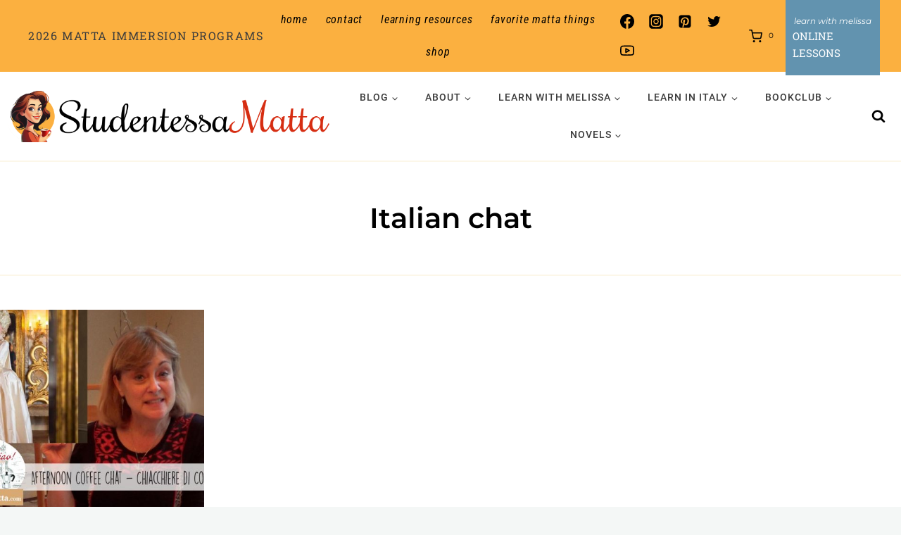

--- FILE ---
content_type: text/html; charset=UTF-8
request_url: https://www.studentessamatta.com/tag/italian-chat/
body_size: 52839
content:
<!doctype html>
<html lang="en-US" class="no-js" itemtype="https://schema.org/Blog" itemscope>
<head>
	<meta charset="UTF-8">
	<meta name="viewport" content="width=device-width, initial-scale=1, minimum-scale=1">
	<meta name='robots' content='index, follow, max-image-preview:large, max-snippet:-1, max-video-preview:-1' />
<meta property="og:title" content="Studentessa Matta"/>
<meta property="og:description" content="Where Italian Learning Meets La Dolce Vita!"/>
<meta property="og:image" content="https://www.studentessamatta.com/wp-content/uploads/2018/01/YouTube_Thumbnail-Carnival-Chat.jpg"/>
<meta property="og:image:width" content="1280" />
<meta property="og:image:height" content="720" />
<meta property="og:image:type" content="image/jpeg" />
<meta property="og:type" content="article"/>
<meta property="og:article:published_time" content="2025-02-26 21:20:47"/>
<meta property="og:article:modified_time" content="2025-02-26 21:20:52"/>
<meta property="og:article:tag" content="Bauta"/>
<meta property="og:article:tag" content="Carnival"/>
<meta property="og:article:tag" content="Colombina"/>
<meta property="og:article:tag" content="Italian chat"/>
<meta property="og:article:tag" content="maschere Venice"/>
<meta name="twitter:card" content="summary">
<meta name="twitter:title" content="Studentessa Matta"/>
<meta name="twitter:description" content="Where Italian Learning Meets La Dolce Vita!"/>
<meta name="twitter:image" content="https://www.studentessamatta.com/wp-content/uploads/2018/01/YouTube_Thumbnail-Carnival-Chat.jpg"/>

	<!-- This site is optimized with the Yoast SEO Premium plugin v26.7 (Yoast SEO v26.7) - https://yoast.com/wordpress/plugins/seo/ -->
	<title>Italian chat Archives - Studentessa Matta</title>
	<link rel="canonical" href="https://www.studentessamatta.com/tag/italian-chat/" />
	<meta property="og:url" content="https://www.studentessamatta.com/tag/italian-chat/" />
	<meta property="og:site_name" content="Studentessa Matta" />
	<meta property="og:image" content="https://www.studentessamatta.com/wp-content/uploads/2024/08/1-Matta-Logo-Text-1.jpg" />
	<meta property="og:image:width" content="1024" />
	<meta property="og:image:height" content="591" />
	<meta property="og:image:type" content="image/jpeg" />
	<meta name="twitter:site" content="@italiamelissa" />
	<script type="application/ld+json" class="yoast-schema-graph">{"@context":"https://schema.org","@graph":[{"@type":"CollectionPage","@id":"https://www.studentessamatta.com/tag/italian-chat/","url":"https://www.studentessamatta.com/tag/italian-chat/","name":"Italian chat Archives - Studentessa Matta","isPartOf":{"@id":"https://www.studentessamatta.com/#website"},"primaryImageOfPage":{"@id":"https://www.studentessamatta.com/tag/italian-chat/#primaryimage"},"image":{"@id":"https://www.studentessamatta.com/tag/italian-chat/#primaryimage"},"thumbnailUrl":"https://www.studentessamatta.com/wp-content/uploads/2018/01/YouTube_Thumbnail-Carnival-Chat.jpg","breadcrumb":{"@id":"https://www.studentessamatta.com/tag/italian-chat/#breadcrumb"},"inLanguage":"en-US"},{"@type":"ImageObject","inLanguage":"en-US","@id":"https://www.studentessamatta.com/tag/italian-chat/#primaryimage","url":"https://www.studentessamatta.com/wp-content/uploads/2018/01/YouTube_Thumbnail-Carnival-Chat.jpg","contentUrl":"https://www.studentessamatta.com/wp-content/uploads/2018/01/YouTube_Thumbnail-Carnival-Chat.jpg","width":1280,"height":720},{"@type":"BreadcrumbList","@id":"https://www.studentessamatta.com/tag/italian-chat/#breadcrumb","itemListElement":[{"@type":"ListItem","position":1,"name":"Home","item":"https://www.studentessamatta.com/"},{"@type":"ListItem","position":2,"name":"Italian chat"}]},{"@type":"WebSite","@id":"https://www.studentessamatta.com/#website","url":"https://www.studentessamatta.com/","name":"Studentessa Matta","description":"Where Italian Learning Meets La Dolce Vita!","publisher":{"@id":"https://www.studentessamatta.com/#/schema/person/1ac40e72773fbddd671a4dd2cecb74a3"},"potentialAction":[{"@type":"SearchAction","target":{"@type":"EntryPoint","urlTemplate":"https://www.studentessamatta.com/?s={search_term_string}"},"query-input":{"@type":"PropertyValueSpecification","valueRequired":true,"valueName":"search_term_string"}}],"inLanguage":"en-US"},{"@type":["Person","Organization"],"@id":"https://www.studentessamatta.com/#/schema/person/1ac40e72773fbddd671a4dd2cecb74a3","name":"Melissa Muldoon","image":{"@type":"ImageObject","inLanguage":"en-US","@id":"https://www.studentessamatta.com/#/schema/person/image/","url":"https://www.studentessamatta.com/wp-content/uploads/2024/02/MelissaCoffeeCup.jpg","contentUrl":"https://www.studentessamatta.com/wp-content/uploads/2024/02/MelissaCoffeeCup.jpg","width":631,"height":659,"caption":"Melissa Muldoon"},"logo":{"@id":"https://www.studentessamatta.com/#/schema/person/image/"},"description":"Ciao! I'm Melissa, or la Matta. MATTA translates to CRAZY in Italian and represents my passion for Italy and its language. I went from 0 to fluent and now aim to guide you through mastering the language with grammar tips, pronunciation improvement, cultural insights, and immersive experiences in Italy and at home.","sameAs":["https://www.studentessamatta.com","https://www.facebook.com/studentessamatta","https://www.instagram.com/studentessamatta/","https://www.linkedin.com/in/melissamuldoon/","https://www.pinterest.com/artoflovingitaly/","https://x.com/italiamelissa","https://www.youtube.com/channel/UCepTyLosRahpE0OpyLywYqw"]}]}</script>
	<!-- / Yoast SEO Premium plugin. -->


<link rel="alternate" type="application/rss+xml" title="Studentessa Matta &raquo; Feed" href="https://www.studentessamatta.com/feed/" />
<link rel="alternate" type="application/rss+xml" title="Studentessa Matta &raquo; Comments Feed" href="https://www.studentessamatta.com/comments/feed/" />
			<script>document.documentElement.classList.remove( 'no-js' );</script>
			<link rel="alternate" type="application/rss+xml" title="Studentessa Matta &raquo; Italian chat Tag Feed" href="https://www.studentessamatta.com/tag/italian-chat/feed/" />
<style id='wp-img-auto-sizes-contain-inline-css'>
img:is([sizes=auto i],[sizes^="auto," i]){contain-intrinsic-size:3000px 1500px}
/*# sourceURL=wp-img-auto-sizes-contain-inline-css */
</style>
<link rel='stylesheet' id='kadence-blocks-rowlayout-css' href='https://www.studentessamatta.com/wp-content/plugins/kadence-blocks/dist/style-blocks-rowlayout.css?ver=3.5.32' media='all' />
<link rel='stylesheet' id='kadence-blocks-column-css' href='https://www.studentessamatta.com/wp-content/plugins/kadence-blocks/dist/style-blocks-column.css?ver=3.5.32' media='all' />
<style id='kadence-blocks-advancedheading-inline-css'>
	.wp-block-kadence-advancedheading mark{background:transparent;border-style:solid;border-width:0}
	.wp-block-kadence-advancedheading mark.kt-highlight{color:#f76a0c;}
	.kb-adv-heading-icon{display: inline-flex;justify-content: center;align-items: center;}
	.is-layout-constrained > .kb-advanced-heading-link {display: block;}.wp-block-kadence-advancedheading.has-background{padding: 0;}	.single-content .kadence-advanced-heading-wrapper h1,
	.single-content .kadence-advanced-heading-wrapper h2,
	.single-content .kadence-advanced-heading-wrapper h3,
	.single-content .kadence-advanced-heading-wrapper h4,
	.single-content .kadence-advanced-heading-wrapper h5,
	.single-content .kadence-advanced-heading-wrapper h6 {margin: 1.5em 0 .5em;}
	.single-content .kadence-advanced-heading-wrapper+* { margin-top:0;}.kb-screen-reader-text{position:absolute;width:1px;height:1px;padding:0;margin:-1px;overflow:hidden;clip:rect(0,0,0,0);}
/*# sourceURL=kadence-blocks-advancedheading-inline-css */
</style>
<link rel='stylesheet' id='kadence-blocks-image-css' href='https://www.studentessamatta.com/wp-content/plugins/kadence-blocks/dist/style-blocks-image.css?ver=3.5.32' media='all' />
<link rel='stylesheet' id='kadence-blocks-form-css' href='https://www.studentessamatta.com/wp-content/plugins/kadence-blocks/dist/style-blocks-form.css?ver=3.5.32' media='all' />
<link rel='stylesheet' id='sbi_styles-css' href='https://www.studentessamatta.com/wp-content/plugins/instagram-feed/css/sbi-styles.min.css?ver=6.10.0' media='all' />
<style id='wp-emoji-styles-inline-css'>

	img.wp-smiley, img.emoji {
		display: inline !important;
		border: none !important;
		box-shadow: none !important;
		height: 1em !important;
		width: 1em !important;
		margin: 0 0.07em !important;
		vertical-align: -0.1em !important;
		background: none !important;
		padding: 0 !important;
	}
/*# sourceURL=wp-emoji-styles-inline-css */
</style>
<style id='wp-block-library-inline-css'>
:root{--wp-block-synced-color:#7a00df;--wp-block-synced-color--rgb:122,0,223;--wp-bound-block-color:var(--wp-block-synced-color);--wp-editor-canvas-background:#ddd;--wp-admin-theme-color:#007cba;--wp-admin-theme-color--rgb:0,124,186;--wp-admin-theme-color-darker-10:#006ba1;--wp-admin-theme-color-darker-10--rgb:0,107,160.5;--wp-admin-theme-color-darker-20:#005a87;--wp-admin-theme-color-darker-20--rgb:0,90,135;--wp-admin-border-width-focus:2px}@media (min-resolution:192dpi){:root{--wp-admin-border-width-focus:1.5px}}.wp-element-button{cursor:pointer}:root .has-very-light-gray-background-color{background-color:#eee}:root .has-very-dark-gray-background-color{background-color:#313131}:root .has-very-light-gray-color{color:#eee}:root .has-very-dark-gray-color{color:#313131}:root .has-vivid-green-cyan-to-vivid-cyan-blue-gradient-background{background:linear-gradient(135deg,#00d084,#0693e3)}:root .has-purple-crush-gradient-background{background:linear-gradient(135deg,#34e2e4,#4721fb 50%,#ab1dfe)}:root .has-hazy-dawn-gradient-background{background:linear-gradient(135deg,#faaca8,#dad0ec)}:root .has-subdued-olive-gradient-background{background:linear-gradient(135deg,#fafae1,#67a671)}:root .has-atomic-cream-gradient-background{background:linear-gradient(135deg,#fdd79a,#004a59)}:root .has-nightshade-gradient-background{background:linear-gradient(135deg,#330968,#31cdcf)}:root .has-midnight-gradient-background{background:linear-gradient(135deg,#020381,#2874fc)}:root{--wp--preset--font-size--normal:16px;--wp--preset--font-size--huge:42px}.has-regular-font-size{font-size:1em}.has-larger-font-size{font-size:2.625em}.has-normal-font-size{font-size:var(--wp--preset--font-size--normal)}.has-huge-font-size{font-size:var(--wp--preset--font-size--huge)}.has-text-align-center{text-align:center}.has-text-align-left{text-align:left}.has-text-align-right{text-align:right}.has-fit-text{white-space:nowrap!important}#end-resizable-editor-section{display:none}.aligncenter{clear:both}.items-justified-left{justify-content:flex-start}.items-justified-center{justify-content:center}.items-justified-right{justify-content:flex-end}.items-justified-space-between{justify-content:space-between}.screen-reader-text{border:0;clip-path:inset(50%);height:1px;margin:-1px;overflow:hidden;padding:0;position:absolute;width:1px;word-wrap:normal!important}.screen-reader-text:focus{background-color:#ddd;clip-path:none;color:#444;display:block;font-size:1em;height:auto;left:5px;line-height:normal;padding:15px 23px 14px;text-decoration:none;top:5px;width:auto;z-index:100000}html :where(.has-border-color){border-style:solid}html :where([style*=border-top-color]){border-top-style:solid}html :where([style*=border-right-color]){border-right-style:solid}html :where([style*=border-bottom-color]){border-bottom-style:solid}html :where([style*=border-left-color]){border-left-style:solid}html :where([style*=border-width]){border-style:solid}html :where([style*=border-top-width]){border-top-style:solid}html :where([style*=border-right-width]){border-right-style:solid}html :where([style*=border-bottom-width]){border-bottom-style:solid}html :where([style*=border-left-width]){border-left-style:solid}html :where(img[class*=wp-image-]){height:auto;max-width:100%}:where(figure){margin:0 0 1em}html :where(.is-position-sticky){--wp-admin--admin-bar--position-offset:var(--wp-admin--admin-bar--height,0px)}@media screen and (max-width:600px){html :where(.is-position-sticky){--wp-admin--admin-bar--position-offset:0px}}

/*# sourceURL=wp-block-library-inline-css */
</style><style id='wp-block-paragraph-inline-css'>
.is-small-text{font-size:.875em}.is-regular-text{font-size:1em}.is-large-text{font-size:2.25em}.is-larger-text{font-size:3em}.has-drop-cap:not(:focus):first-letter{float:left;font-size:8.4em;font-style:normal;font-weight:100;line-height:.68;margin:.05em .1em 0 0;text-transform:uppercase}body.rtl .has-drop-cap:not(:focus):first-letter{float:none;margin-left:.1em}p.has-drop-cap.has-background{overflow:hidden}:root :where(p.has-background){padding:1.25em 2.375em}:where(p.has-text-color:not(.has-link-color)) a{color:inherit}p.has-text-align-left[style*="writing-mode:vertical-lr"],p.has-text-align-right[style*="writing-mode:vertical-rl"]{rotate:180deg}
/*# sourceURL=https://www.studentessamatta.com/wp-includes/blocks/paragraph/style.min.css */
</style>
<style id='wp-block-social-links-inline-css'>
.wp-block-social-links{background:none;box-sizing:border-box;margin-left:0;padding-left:0;padding-right:0;text-indent:0}.wp-block-social-links .wp-social-link a,.wp-block-social-links .wp-social-link a:hover{border-bottom:0;box-shadow:none;text-decoration:none}.wp-block-social-links .wp-social-link svg{height:1em;width:1em}.wp-block-social-links .wp-social-link span:not(.screen-reader-text){font-size:.65em;margin-left:.5em;margin-right:.5em}.wp-block-social-links.has-small-icon-size{font-size:16px}.wp-block-social-links,.wp-block-social-links.has-normal-icon-size{font-size:24px}.wp-block-social-links.has-large-icon-size{font-size:36px}.wp-block-social-links.has-huge-icon-size{font-size:48px}.wp-block-social-links.aligncenter{display:flex;justify-content:center}.wp-block-social-links.alignright{justify-content:flex-end}.wp-block-social-link{border-radius:9999px;display:block}@media not (prefers-reduced-motion){.wp-block-social-link{transition:transform .1s ease}}.wp-block-social-link{height:auto}.wp-block-social-link a{align-items:center;display:flex;line-height:0}.wp-block-social-link:hover{transform:scale(1.1)}.wp-block-social-links .wp-block-social-link.wp-social-link{display:inline-block;margin:0;padding:0}.wp-block-social-links .wp-block-social-link.wp-social-link .wp-block-social-link-anchor,.wp-block-social-links .wp-block-social-link.wp-social-link .wp-block-social-link-anchor svg,.wp-block-social-links .wp-block-social-link.wp-social-link .wp-block-social-link-anchor:active,.wp-block-social-links .wp-block-social-link.wp-social-link .wp-block-social-link-anchor:hover,.wp-block-social-links .wp-block-social-link.wp-social-link .wp-block-social-link-anchor:visited{color:currentColor;fill:currentColor}:where(.wp-block-social-links:not(.is-style-logos-only)) .wp-social-link{background-color:#f0f0f0;color:#444}:where(.wp-block-social-links:not(.is-style-logos-only)) .wp-social-link-amazon{background-color:#f90;color:#fff}:where(.wp-block-social-links:not(.is-style-logos-only)) .wp-social-link-bandcamp{background-color:#1ea0c3;color:#fff}:where(.wp-block-social-links:not(.is-style-logos-only)) .wp-social-link-behance{background-color:#0757fe;color:#fff}:where(.wp-block-social-links:not(.is-style-logos-only)) .wp-social-link-bluesky{background-color:#0a7aff;color:#fff}:where(.wp-block-social-links:not(.is-style-logos-only)) .wp-social-link-codepen{background-color:#1e1f26;color:#fff}:where(.wp-block-social-links:not(.is-style-logos-only)) .wp-social-link-deviantart{background-color:#02e49b;color:#fff}:where(.wp-block-social-links:not(.is-style-logos-only)) .wp-social-link-discord{background-color:#5865f2;color:#fff}:where(.wp-block-social-links:not(.is-style-logos-only)) .wp-social-link-dribbble{background-color:#e94c89;color:#fff}:where(.wp-block-social-links:not(.is-style-logos-only)) .wp-social-link-dropbox{background-color:#4280ff;color:#fff}:where(.wp-block-social-links:not(.is-style-logos-only)) .wp-social-link-etsy{background-color:#f45800;color:#fff}:where(.wp-block-social-links:not(.is-style-logos-only)) .wp-social-link-facebook{background-color:#0866ff;color:#fff}:where(.wp-block-social-links:not(.is-style-logos-only)) .wp-social-link-fivehundredpx{background-color:#000;color:#fff}:where(.wp-block-social-links:not(.is-style-logos-only)) .wp-social-link-flickr{background-color:#0461dd;color:#fff}:where(.wp-block-social-links:not(.is-style-logos-only)) .wp-social-link-foursquare{background-color:#e65678;color:#fff}:where(.wp-block-social-links:not(.is-style-logos-only)) .wp-social-link-github{background-color:#24292d;color:#fff}:where(.wp-block-social-links:not(.is-style-logos-only)) .wp-social-link-goodreads{background-color:#eceadd;color:#382110}:where(.wp-block-social-links:not(.is-style-logos-only)) .wp-social-link-google{background-color:#ea4434;color:#fff}:where(.wp-block-social-links:not(.is-style-logos-only)) .wp-social-link-gravatar{background-color:#1d4fc4;color:#fff}:where(.wp-block-social-links:not(.is-style-logos-only)) .wp-social-link-instagram{background-color:#f00075;color:#fff}:where(.wp-block-social-links:not(.is-style-logos-only)) .wp-social-link-lastfm{background-color:#e21b24;color:#fff}:where(.wp-block-social-links:not(.is-style-logos-only)) .wp-social-link-linkedin{background-color:#0d66c2;color:#fff}:where(.wp-block-social-links:not(.is-style-logos-only)) .wp-social-link-mastodon{background-color:#3288d4;color:#fff}:where(.wp-block-social-links:not(.is-style-logos-only)) .wp-social-link-medium{background-color:#000;color:#fff}:where(.wp-block-social-links:not(.is-style-logos-only)) .wp-social-link-meetup{background-color:#f6405f;color:#fff}:where(.wp-block-social-links:not(.is-style-logos-only)) .wp-social-link-patreon{background-color:#000;color:#fff}:where(.wp-block-social-links:not(.is-style-logos-only)) .wp-social-link-pinterest{background-color:#e60122;color:#fff}:where(.wp-block-social-links:not(.is-style-logos-only)) .wp-social-link-pocket{background-color:#ef4155;color:#fff}:where(.wp-block-social-links:not(.is-style-logos-only)) .wp-social-link-reddit{background-color:#ff4500;color:#fff}:where(.wp-block-social-links:not(.is-style-logos-only)) .wp-social-link-skype{background-color:#0478d7;color:#fff}:where(.wp-block-social-links:not(.is-style-logos-only)) .wp-social-link-snapchat{background-color:#fefc00;color:#fff;stroke:#000}:where(.wp-block-social-links:not(.is-style-logos-only)) .wp-social-link-soundcloud{background-color:#ff5600;color:#fff}:where(.wp-block-social-links:not(.is-style-logos-only)) .wp-social-link-spotify{background-color:#1bd760;color:#fff}:where(.wp-block-social-links:not(.is-style-logos-only)) .wp-social-link-telegram{background-color:#2aabee;color:#fff}:where(.wp-block-social-links:not(.is-style-logos-only)) .wp-social-link-threads{background-color:#000;color:#fff}:where(.wp-block-social-links:not(.is-style-logos-only)) .wp-social-link-tiktok{background-color:#000;color:#fff}:where(.wp-block-social-links:not(.is-style-logos-only)) .wp-social-link-tumblr{background-color:#011835;color:#fff}:where(.wp-block-social-links:not(.is-style-logos-only)) .wp-social-link-twitch{background-color:#6440a4;color:#fff}:where(.wp-block-social-links:not(.is-style-logos-only)) .wp-social-link-twitter{background-color:#1da1f2;color:#fff}:where(.wp-block-social-links:not(.is-style-logos-only)) .wp-social-link-vimeo{background-color:#1eb7ea;color:#fff}:where(.wp-block-social-links:not(.is-style-logos-only)) .wp-social-link-vk{background-color:#4680c2;color:#fff}:where(.wp-block-social-links:not(.is-style-logos-only)) .wp-social-link-wordpress{background-color:#3499cd;color:#fff}:where(.wp-block-social-links:not(.is-style-logos-only)) .wp-social-link-whatsapp{background-color:#25d366;color:#fff}:where(.wp-block-social-links:not(.is-style-logos-only)) .wp-social-link-x{background-color:#000;color:#fff}:where(.wp-block-social-links:not(.is-style-logos-only)) .wp-social-link-yelp{background-color:#d32422;color:#fff}:where(.wp-block-social-links:not(.is-style-logos-only)) .wp-social-link-youtube{background-color:red;color:#fff}:where(.wp-block-social-links.is-style-logos-only) .wp-social-link{background:none}:where(.wp-block-social-links.is-style-logos-only) .wp-social-link svg{height:1.25em;width:1.25em}:where(.wp-block-social-links.is-style-logos-only) .wp-social-link-amazon{color:#f90}:where(.wp-block-social-links.is-style-logos-only) .wp-social-link-bandcamp{color:#1ea0c3}:where(.wp-block-social-links.is-style-logos-only) .wp-social-link-behance{color:#0757fe}:where(.wp-block-social-links.is-style-logos-only) .wp-social-link-bluesky{color:#0a7aff}:where(.wp-block-social-links.is-style-logos-only) .wp-social-link-codepen{color:#1e1f26}:where(.wp-block-social-links.is-style-logos-only) .wp-social-link-deviantart{color:#02e49b}:where(.wp-block-social-links.is-style-logos-only) .wp-social-link-discord{color:#5865f2}:where(.wp-block-social-links.is-style-logos-only) .wp-social-link-dribbble{color:#e94c89}:where(.wp-block-social-links.is-style-logos-only) .wp-social-link-dropbox{color:#4280ff}:where(.wp-block-social-links.is-style-logos-only) .wp-social-link-etsy{color:#f45800}:where(.wp-block-social-links.is-style-logos-only) .wp-social-link-facebook{color:#0866ff}:where(.wp-block-social-links.is-style-logos-only) .wp-social-link-fivehundredpx{color:#000}:where(.wp-block-social-links.is-style-logos-only) .wp-social-link-flickr{color:#0461dd}:where(.wp-block-social-links.is-style-logos-only) .wp-social-link-foursquare{color:#e65678}:where(.wp-block-social-links.is-style-logos-only) .wp-social-link-github{color:#24292d}:where(.wp-block-social-links.is-style-logos-only) .wp-social-link-goodreads{color:#382110}:where(.wp-block-social-links.is-style-logos-only) .wp-social-link-google{color:#ea4434}:where(.wp-block-social-links.is-style-logos-only) .wp-social-link-gravatar{color:#1d4fc4}:where(.wp-block-social-links.is-style-logos-only) .wp-social-link-instagram{color:#f00075}:where(.wp-block-social-links.is-style-logos-only) .wp-social-link-lastfm{color:#e21b24}:where(.wp-block-social-links.is-style-logos-only) .wp-social-link-linkedin{color:#0d66c2}:where(.wp-block-social-links.is-style-logos-only) .wp-social-link-mastodon{color:#3288d4}:where(.wp-block-social-links.is-style-logos-only) .wp-social-link-medium{color:#000}:where(.wp-block-social-links.is-style-logos-only) .wp-social-link-meetup{color:#f6405f}:where(.wp-block-social-links.is-style-logos-only) .wp-social-link-patreon{color:#000}:where(.wp-block-social-links.is-style-logos-only) .wp-social-link-pinterest{color:#e60122}:where(.wp-block-social-links.is-style-logos-only) .wp-social-link-pocket{color:#ef4155}:where(.wp-block-social-links.is-style-logos-only) .wp-social-link-reddit{color:#ff4500}:where(.wp-block-social-links.is-style-logos-only) .wp-social-link-skype{color:#0478d7}:where(.wp-block-social-links.is-style-logos-only) .wp-social-link-snapchat{color:#fff;stroke:#000}:where(.wp-block-social-links.is-style-logos-only) .wp-social-link-soundcloud{color:#ff5600}:where(.wp-block-social-links.is-style-logos-only) .wp-social-link-spotify{color:#1bd760}:where(.wp-block-social-links.is-style-logos-only) .wp-social-link-telegram{color:#2aabee}:where(.wp-block-social-links.is-style-logos-only) .wp-social-link-threads{color:#000}:where(.wp-block-social-links.is-style-logos-only) .wp-social-link-tiktok{color:#000}:where(.wp-block-social-links.is-style-logos-only) .wp-social-link-tumblr{color:#011835}:where(.wp-block-social-links.is-style-logos-only) .wp-social-link-twitch{color:#6440a4}:where(.wp-block-social-links.is-style-logos-only) .wp-social-link-twitter{color:#1da1f2}:where(.wp-block-social-links.is-style-logos-only) .wp-social-link-vimeo{color:#1eb7ea}:where(.wp-block-social-links.is-style-logos-only) .wp-social-link-vk{color:#4680c2}:where(.wp-block-social-links.is-style-logos-only) .wp-social-link-whatsapp{color:#25d366}:where(.wp-block-social-links.is-style-logos-only) .wp-social-link-wordpress{color:#3499cd}:where(.wp-block-social-links.is-style-logos-only) .wp-social-link-x{color:#000}:where(.wp-block-social-links.is-style-logos-only) .wp-social-link-yelp{color:#d32422}:where(.wp-block-social-links.is-style-logos-only) .wp-social-link-youtube{color:red}.wp-block-social-links.is-style-pill-shape .wp-social-link{width:auto}:root :where(.wp-block-social-links .wp-social-link a){padding:.25em}:root :where(.wp-block-social-links.is-style-logos-only .wp-social-link a){padding:0}:root :where(.wp-block-social-links.is-style-pill-shape .wp-social-link a){padding-left:.6666666667em;padding-right:.6666666667em}.wp-block-social-links:not(.has-icon-color):not(.has-icon-background-color) .wp-social-link-snapchat .wp-block-social-link-label{color:#000}
/*# sourceURL=https://www.studentessamatta.com/wp-includes/blocks/social-links/style.min.css */
</style>
<link rel='stylesheet' id='wc-blocks-style-css' href='https://www.studentessamatta.com/wp-content/plugins/woocommerce/assets/client/blocks/wc-blocks.css?ver=wc-10.4.3' media='all' />
<style id='global-styles-inline-css'>
:root{--wp--preset--aspect-ratio--square: 1;--wp--preset--aspect-ratio--4-3: 4/3;--wp--preset--aspect-ratio--3-4: 3/4;--wp--preset--aspect-ratio--3-2: 3/2;--wp--preset--aspect-ratio--2-3: 2/3;--wp--preset--aspect-ratio--16-9: 16/9;--wp--preset--aspect-ratio--9-16: 9/16;--wp--preset--color--black: #000000;--wp--preset--color--cyan-bluish-gray: #abb8c3;--wp--preset--color--white: #ffffff;--wp--preset--color--pale-pink: #f78da7;--wp--preset--color--vivid-red: #cf2e2e;--wp--preset--color--luminous-vivid-orange: #ff6900;--wp--preset--color--luminous-vivid-amber: #fcb900;--wp--preset--color--light-green-cyan: #7bdcb5;--wp--preset--color--vivid-green-cyan: #00d084;--wp--preset--color--pale-cyan-blue: #8ed1fc;--wp--preset--color--vivid-cyan-blue: #0693e3;--wp--preset--color--vivid-purple: #9b51e0;--wp--preset--color--theme-palette-1: var(--global-palette1);--wp--preset--color--theme-palette-2: var(--global-palette2);--wp--preset--color--theme-palette-3: var(--global-palette3);--wp--preset--color--theme-palette-4: var(--global-palette4);--wp--preset--color--theme-palette-5: var(--global-palette5);--wp--preset--color--theme-palette-6: var(--global-palette6);--wp--preset--color--theme-palette-7: var(--global-palette7);--wp--preset--color--theme-palette-8: var(--global-palette8);--wp--preset--color--theme-palette-9: var(--global-palette9);--wp--preset--color--theme-palette-10: var(--global-palette10);--wp--preset--color--theme-palette-11: var(--global-palette11);--wp--preset--color--theme-palette-12: var(--global-palette12);--wp--preset--color--theme-palette-13: var(--global-palette13);--wp--preset--color--theme-palette-14: var(--global-palette14);--wp--preset--color--theme-palette-15: var(--global-palette15);--wp--preset--gradient--vivid-cyan-blue-to-vivid-purple: linear-gradient(135deg,rgb(6,147,227) 0%,rgb(155,81,224) 100%);--wp--preset--gradient--light-green-cyan-to-vivid-green-cyan: linear-gradient(135deg,rgb(122,220,180) 0%,rgb(0,208,130) 100%);--wp--preset--gradient--luminous-vivid-amber-to-luminous-vivid-orange: linear-gradient(135deg,rgb(252,185,0) 0%,rgb(255,105,0) 100%);--wp--preset--gradient--luminous-vivid-orange-to-vivid-red: linear-gradient(135deg,rgb(255,105,0) 0%,rgb(207,46,46) 100%);--wp--preset--gradient--very-light-gray-to-cyan-bluish-gray: linear-gradient(135deg,rgb(238,238,238) 0%,rgb(169,184,195) 100%);--wp--preset--gradient--cool-to-warm-spectrum: linear-gradient(135deg,rgb(74,234,220) 0%,rgb(151,120,209) 20%,rgb(207,42,186) 40%,rgb(238,44,130) 60%,rgb(251,105,98) 80%,rgb(254,248,76) 100%);--wp--preset--gradient--blush-light-purple: linear-gradient(135deg,rgb(255,206,236) 0%,rgb(152,150,240) 100%);--wp--preset--gradient--blush-bordeaux: linear-gradient(135deg,rgb(254,205,165) 0%,rgb(254,45,45) 50%,rgb(107,0,62) 100%);--wp--preset--gradient--luminous-dusk: linear-gradient(135deg,rgb(255,203,112) 0%,rgb(199,81,192) 50%,rgb(65,88,208) 100%);--wp--preset--gradient--pale-ocean: linear-gradient(135deg,rgb(255,245,203) 0%,rgb(182,227,212) 50%,rgb(51,167,181) 100%);--wp--preset--gradient--electric-grass: linear-gradient(135deg,rgb(202,248,128) 0%,rgb(113,206,126) 100%);--wp--preset--gradient--midnight: linear-gradient(135deg,rgb(2,3,129) 0%,rgb(40,116,252) 100%);--wp--preset--font-size--small: var(--global-font-size-small);--wp--preset--font-size--medium: var(--global-font-size-medium);--wp--preset--font-size--large: var(--global-font-size-large);--wp--preset--font-size--x-large: 42px;--wp--preset--font-size--larger: var(--global-font-size-larger);--wp--preset--font-size--xxlarge: var(--global-font-size-xxlarge);--wp--preset--spacing--20: 0.44rem;--wp--preset--spacing--30: 0.67rem;--wp--preset--spacing--40: 1rem;--wp--preset--spacing--50: 1.5rem;--wp--preset--spacing--60: 2.25rem;--wp--preset--spacing--70: 3.38rem;--wp--preset--spacing--80: 5.06rem;--wp--preset--shadow--natural: 6px 6px 9px rgba(0, 0, 0, 0.2);--wp--preset--shadow--deep: 12px 12px 50px rgba(0, 0, 0, 0.4);--wp--preset--shadow--sharp: 6px 6px 0px rgba(0, 0, 0, 0.2);--wp--preset--shadow--outlined: 6px 6px 0px -3px rgb(255, 255, 255), 6px 6px rgb(0, 0, 0);--wp--preset--shadow--crisp: 6px 6px 0px rgb(0, 0, 0);}:where(.is-layout-flex){gap: 0.5em;}:where(.is-layout-grid){gap: 0.5em;}body .is-layout-flex{display: flex;}.is-layout-flex{flex-wrap: wrap;align-items: center;}.is-layout-flex > :is(*, div){margin: 0;}body .is-layout-grid{display: grid;}.is-layout-grid > :is(*, div){margin: 0;}:where(.wp-block-columns.is-layout-flex){gap: 2em;}:where(.wp-block-columns.is-layout-grid){gap: 2em;}:where(.wp-block-post-template.is-layout-flex){gap: 1.25em;}:where(.wp-block-post-template.is-layout-grid){gap: 1.25em;}.has-black-color{color: var(--wp--preset--color--black) !important;}.has-cyan-bluish-gray-color{color: var(--wp--preset--color--cyan-bluish-gray) !important;}.has-white-color{color: var(--wp--preset--color--white) !important;}.has-pale-pink-color{color: var(--wp--preset--color--pale-pink) !important;}.has-vivid-red-color{color: var(--wp--preset--color--vivid-red) !important;}.has-luminous-vivid-orange-color{color: var(--wp--preset--color--luminous-vivid-orange) !important;}.has-luminous-vivid-amber-color{color: var(--wp--preset--color--luminous-vivid-amber) !important;}.has-light-green-cyan-color{color: var(--wp--preset--color--light-green-cyan) !important;}.has-vivid-green-cyan-color{color: var(--wp--preset--color--vivid-green-cyan) !important;}.has-pale-cyan-blue-color{color: var(--wp--preset--color--pale-cyan-blue) !important;}.has-vivid-cyan-blue-color{color: var(--wp--preset--color--vivid-cyan-blue) !important;}.has-vivid-purple-color{color: var(--wp--preset--color--vivid-purple) !important;}.has-black-background-color{background-color: var(--wp--preset--color--black) !important;}.has-cyan-bluish-gray-background-color{background-color: var(--wp--preset--color--cyan-bluish-gray) !important;}.has-white-background-color{background-color: var(--wp--preset--color--white) !important;}.has-pale-pink-background-color{background-color: var(--wp--preset--color--pale-pink) !important;}.has-vivid-red-background-color{background-color: var(--wp--preset--color--vivid-red) !important;}.has-luminous-vivid-orange-background-color{background-color: var(--wp--preset--color--luminous-vivid-orange) !important;}.has-luminous-vivid-amber-background-color{background-color: var(--wp--preset--color--luminous-vivid-amber) !important;}.has-light-green-cyan-background-color{background-color: var(--wp--preset--color--light-green-cyan) !important;}.has-vivid-green-cyan-background-color{background-color: var(--wp--preset--color--vivid-green-cyan) !important;}.has-pale-cyan-blue-background-color{background-color: var(--wp--preset--color--pale-cyan-blue) !important;}.has-vivid-cyan-blue-background-color{background-color: var(--wp--preset--color--vivid-cyan-blue) !important;}.has-vivid-purple-background-color{background-color: var(--wp--preset--color--vivid-purple) !important;}.has-black-border-color{border-color: var(--wp--preset--color--black) !important;}.has-cyan-bluish-gray-border-color{border-color: var(--wp--preset--color--cyan-bluish-gray) !important;}.has-white-border-color{border-color: var(--wp--preset--color--white) !important;}.has-pale-pink-border-color{border-color: var(--wp--preset--color--pale-pink) !important;}.has-vivid-red-border-color{border-color: var(--wp--preset--color--vivid-red) !important;}.has-luminous-vivid-orange-border-color{border-color: var(--wp--preset--color--luminous-vivid-orange) !important;}.has-luminous-vivid-amber-border-color{border-color: var(--wp--preset--color--luminous-vivid-amber) !important;}.has-light-green-cyan-border-color{border-color: var(--wp--preset--color--light-green-cyan) !important;}.has-vivid-green-cyan-border-color{border-color: var(--wp--preset--color--vivid-green-cyan) !important;}.has-pale-cyan-blue-border-color{border-color: var(--wp--preset--color--pale-cyan-blue) !important;}.has-vivid-cyan-blue-border-color{border-color: var(--wp--preset--color--vivid-cyan-blue) !important;}.has-vivid-purple-border-color{border-color: var(--wp--preset--color--vivid-purple) !important;}.has-vivid-cyan-blue-to-vivid-purple-gradient-background{background: var(--wp--preset--gradient--vivid-cyan-blue-to-vivid-purple) !important;}.has-light-green-cyan-to-vivid-green-cyan-gradient-background{background: var(--wp--preset--gradient--light-green-cyan-to-vivid-green-cyan) !important;}.has-luminous-vivid-amber-to-luminous-vivid-orange-gradient-background{background: var(--wp--preset--gradient--luminous-vivid-amber-to-luminous-vivid-orange) !important;}.has-luminous-vivid-orange-to-vivid-red-gradient-background{background: var(--wp--preset--gradient--luminous-vivid-orange-to-vivid-red) !important;}.has-very-light-gray-to-cyan-bluish-gray-gradient-background{background: var(--wp--preset--gradient--very-light-gray-to-cyan-bluish-gray) !important;}.has-cool-to-warm-spectrum-gradient-background{background: var(--wp--preset--gradient--cool-to-warm-spectrum) !important;}.has-blush-light-purple-gradient-background{background: var(--wp--preset--gradient--blush-light-purple) !important;}.has-blush-bordeaux-gradient-background{background: var(--wp--preset--gradient--blush-bordeaux) !important;}.has-luminous-dusk-gradient-background{background: var(--wp--preset--gradient--luminous-dusk) !important;}.has-pale-ocean-gradient-background{background: var(--wp--preset--gradient--pale-ocean) !important;}.has-electric-grass-gradient-background{background: var(--wp--preset--gradient--electric-grass) !important;}.has-midnight-gradient-background{background: var(--wp--preset--gradient--midnight) !important;}.has-small-font-size{font-size: var(--wp--preset--font-size--small) !important;}.has-medium-font-size{font-size: var(--wp--preset--font-size--medium) !important;}.has-large-font-size{font-size: var(--wp--preset--font-size--large) !important;}.has-x-large-font-size{font-size: var(--wp--preset--font-size--x-large) !important;}
/*# sourceURL=global-styles-inline-css */
</style>
<style id='core-block-supports-inline-css'>
.wp-container-core-social-links-is-layout-16018d1d{justify-content:center;}
/*# sourceURL=core-block-supports-inline-css */
</style>

<style id='classic-theme-styles-inline-css'>
/*! This file is auto-generated */
.wp-block-button__link{color:#fff;background-color:#32373c;border-radius:9999px;box-shadow:none;text-decoration:none;padding:calc(.667em + 2px) calc(1.333em + 2px);font-size:1.125em}.wp-block-file__button{background:#32373c;color:#fff;text-decoration:none}
/*# sourceURL=/wp-includes/css/classic-themes.min.css */
</style>
<style id='woocommerce-inline-inline-css'>
.woocommerce form .form-row .required { visibility: visible; }
/*# sourceURL=woocommerce-inline-inline-css */
</style>
<link rel='stylesheet' id='kadence-global-css' href='https://www.studentessamatta.com/wp-content/themes/kadence/assets/css/global.min.css?ver=1.4.3' media='all' />
<style id='kadence-global-inline-css'>
/* Kadence Base CSS */
:root{--global-palette1:#d62d12;--global-palette2:#fbb040;--global-palette3:#000000;--global-palette4:#3c3c3c;--global-palette5:#777778;--global-palette6:#6293af;--global-palette7:#fcf7e9;--global-palette8:#f4f7f6;--global-palette9:#ffffff;--global-palette10:oklch(from var(--global-palette1) calc(l + 0.10 * (1 - l)) calc(c * 1.00) calc(h + 180) / 100%);--global-palette11:#13612e;--global-palette12:#1159af;--global-palette13:#b82105;--global-palette14:#f7630c;--global-palette15:#f5a524;--global-palette9rgb:255, 255, 255;--global-palette-highlight:var(--global-palette1);--global-palette-highlight-alt:var(--global-palette2);--global-palette-highlight-alt2:var(--global-palette9);--global-palette-btn-bg:#f15a29;--global-palette-btn-bg-hover:var(--global-palette2);--global-palette-btn:var(--global-palette9);--global-palette-btn-hover:var(--global-palette3);--global-palette-btn-sec-bg:var(--global-palette7);--global-palette-btn-sec-bg-hover:var(--global-palette2);--global-palette-btn-sec:var(--global-palette3);--global-palette-btn-sec-hover:var(--global-palette9);--global-body-font-family:Montserrat, sans-serif;--global-heading-font-family:Montserrat, sans-serif;--global-primary-nav-font-family:Roboto, sans-serif;--global-fallback-font:sans-serif;--global-display-fallback-font:sans-serif;--global-content-width:1290px;--global-content-wide-width:calc(1290px + 230px);--global-content-narrow-width:960px;--global-content-edge-padding:0rem;--global-content-boxed-padding:2rem;--global-calc-content-width:calc(1290px - var(--global-content-edge-padding) - var(--global-content-edge-padding) );--wp--style--global--content-size:var(--global-calc-content-width);}.wp-site-blocks{--global-vw:calc( 100vw - ( 0.5 * var(--scrollbar-offset)));}body{background:var(--global-palette8);}body, input, select, optgroup, textarea{font-style:normal;font-weight:normal;font-size:20px;line-height:1.8;font-family:var(--global-body-font-family);color:var(--global-palette4);}.content-bg, body.content-style-unboxed .site{background:var(--global-palette9);}h1,h2,h3,h4,h5,h6{font-family:var(--global-heading-font-family);}h1{font-style:normal;font-weight:600;font-size:50px;line-height:1;color:var(--global-palette3);}h2{font-style:normal;font-weight:600;font-size:28px;line-height:1.3;color:var(--global-palette3);}h3{font-style:normal;font-weight:500;font-size:25px;line-height:1.6;color:var(--global-palette3);}h4{font-style:normal;font-weight:500;font-size:20px;line-height:1.5;letter-spacing:1px;font-family:'Roboto Serif', serif;text-transform:uppercase;color:var(--global-palette4);}h5{font-style:normal;font-weight:normal;font-size:43px;line-height:1.5;letter-spacing:0em;font-family:Rochester, cursive;text-transform:lowercase;color:var(--global-palette4);}h6{font-style:normal;font-weight:400;font-size:20px;line-height:1.5;text-transform:uppercase;color:var(--global-palette6);}.entry-hero h1{font-style:normal;font-size:40px;}.entry-hero .kadence-breadcrumbs, .entry-hero .search-form{font-style:normal;font-size:14px;}@media all and (max-width: 1024px){h1{font-size:45px;}}@media all and (max-width: 767px){h1{font-size:36px;}h5{line-height:1.1;}}.entry-hero .kadence-breadcrumbs{max-width:1290px;}.site-container, .site-header-row-layout-contained, .site-footer-row-layout-contained, .entry-hero-layout-contained, .comments-area, .alignfull > .wp-block-cover__inner-container, .alignwide > .wp-block-cover__inner-container{max-width:var(--global-content-width);}.content-width-narrow .content-container.site-container, .content-width-narrow .hero-container.site-container{max-width:var(--global-content-narrow-width);}@media all and (min-width: 1520px){.wp-site-blocks .content-container  .alignwide{margin-left:-115px;margin-right:-115px;width:unset;max-width:unset;}}@media all and (min-width: 1220px){.content-width-narrow .wp-site-blocks .content-container .alignwide{margin-left:-130px;margin-right:-130px;width:unset;max-width:unset;}}.content-style-boxed .wp-site-blocks .entry-content .alignwide{margin-left:calc( -1 * var( --global-content-boxed-padding ) );margin-right:calc( -1 * var( --global-content-boxed-padding ) );}.content-area{margin-top:3rem;margin-bottom:3rem;}@media all and (max-width: 1024px){.content-area{margin-top:3rem;margin-bottom:3rem;}}@media all and (max-width: 767px){.content-area{margin-top:2rem;margin-bottom:2rem;}}@media all and (max-width: 1024px){:root{--global-content-edge-padding:20px;--global-content-boxed-padding:2rem;}}@media all and (max-width: 767px){:root{--global-content-edge-padding:20px;--global-content-boxed-padding:1.5rem;}}.entry-content-wrap{padding:2rem;}@media all and (max-width: 1024px){.entry-content-wrap{padding:2rem;}}@media all and (max-width: 767px){.entry-content-wrap{padding:1.5rem;}}.entry.single-entry{box-shadow:0px 0px 0px 0px rgba(0,0,0,0.05);}.entry.loop-entry{box-shadow:0px 0px 0px 0px rgba(0,0,0,0.05);}.loop-entry .entry-content-wrap{padding:2rem;}@media all and (max-width: 1024px){.loop-entry .entry-content-wrap{padding:2rem;}}@media all and (max-width: 767px){.loop-entry .entry-content-wrap{padding:1.5rem;}}.has-sidebar:not(.has-left-sidebar) .content-container{grid-template-columns:1fr 360px;}.has-sidebar.has-left-sidebar .content-container{grid-template-columns:360px 1fr;}button, .button, .wp-block-button__link, input[type="button"], input[type="reset"], input[type="submit"], .fl-button, .elementor-button-wrapper .elementor-button, .wc-block-components-checkout-place-order-button, .wc-block-cart__submit{font-style:normal;font-weight:normal;font-size:15px;font-family:'Roboto Slab', serif;text-transform:uppercase;border-radius:0px;padding:10px 25px 10px 25px;box-shadow:0px 0px 0px 0px rgba(0,0,0,0);}.wp-block-button.is-style-outline .wp-block-button__link{padding:10px 25px 10px 25px;}button:hover, button:focus, button:active, .button:hover, .button:focus, .button:active, .wp-block-button__link:hover, .wp-block-button__link:focus, .wp-block-button__link:active, input[type="button"]:hover, input[type="button"]:focus, input[type="button"]:active, input[type="reset"]:hover, input[type="reset"]:focus, input[type="reset"]:active, input[type="submit"]:hover, input[type="submit"]:focus, input[type="submit"]:active, .elementor-button-wrapper .elementor-button:hover, .elementor-button-wrapper .elementor-button:focus, .elementor-button-wrapper .elementor-button:active, .wc-block-cart__submit:hover{box-shadow:0px 0px 0px 0px rgba(0,0,0,0.1);}.kb-button.kb-btn-global-outline.kb-btn-global-inherit{padding-top:calc(10px - 2px);padding-right:calc(25px - 2px);padding-bottom:calc(10px - 2px);padding-left:calc(25px - 2px);}button.button-style-secondary, .button.button-style-secondary, .wp-block-button__link.button-style-secondary, input[type="button"].button-style-secondary, input[type="reset"].button-style-secondary, input[type="submit"].button-style-secondary, .fl-button.button-style-secondary, .elementor-button-wrapper .elementor-button.button-style-secondary, .wc-block-components-checkout-place-order-button.button-style-secondary, .wc-block-cart__submit.button-style-secondary{font-style:normal;font-weight:normal;font-size:15px;font-family:'Roboto Slab', serif;text-transform:uppercase;}@media all and (min-width: 1025px){.transparent-header .entry-hero .entry-hero-container-inner{padding-top:calc(0px + 100px);}}@media all and (max-width: 1024px){.mobile-transparent-header .entry-hero .entry-hero-container-inner{padding-top:calc(0px + 100px);}}@media all and (max-width: 767px){.mobile-transparent-header .entry-hero .entry-hero-container-inner{padding-top:calc(0px + 100px);}}#kt-scroll-up-reader, #kt-scroll-up{border-radius:0px 0px 0px 0px;background:var(--global-palette1);bottom:30px;font-size:20px;padding:0.4em 0.4em 0.4em 0.4em;}#kt-scroll-up-reader.scroll-up-side-right, #kt-scroll-up.scroll-up-side-right{right:30px;}#kt-scroll-up-reader.scroll-up-side-left, #kt-scroll-up.scroll-up-side-left{left:30px;}.post-archive-hero-section .entry-hero-container-inner{background:var(--global-palette9);border-top:2px solid var(--global-palette7);border-bottom:2px solid var(--global-palette7);}.entry-hero.post-archive-hero-section .entry-header{min-height:100px;}.loop-entry.type-post h2.entry-title{font-style:normal;font-weight:400;font-size:20px;line-height:1.5;font-family:var(--global-body-font-family, inherit);color:var(--global-palette4);}.loop-entry.type-post .entry-taxonomies{font-style:normal;font-weight:400;font-size:12px;font-family:var(--global-body-font-family, inherit);}
/* Kadence Header CSS */
@media all and (max-width: 1024px){.mobile-transparent-header #masthead{position:absolute;left:0px;right:0px;z-index:100;}.kadence-scrollbar-fixer.mobile-transparent-header #masthead{right:var(--scrollbar-offset,0);}.mobile-transparent-header #masthead, .mobile-transparent-header .site-top-header-wrap .site-header-row-container-inner, .mobile-transparent-header .site-main-header-wrap .site-header-row-container-inner, .mobile-transparent-header .site-bottom-header-wrap .site-header-row-container-inner{background:transparent;}.site-header-row-tablet-layout-fullwidth, .site-header-row-tablet-layout-standard{padding:0px;}}@media all and (min-width: 1025px){.transparent-header #masthead{position:absolute;left:0px;right:0px;z-index:100;}.transparent-header.kadence-scrollbar-fixer #masthead{right:var(--scrollbar-offset,0);}.transparent-header #masthead, .transparent-header .site-top-header-wrap .site-header-row-container-inner, .transparent-header .site-main-header-wrap .site-header-row-container-inner, .transparent-header .site-bottom-header-wrap .site-header-row-container-inner{background:transparent;}}.site-branding a.brand img{max-width:462px;}.site-branding a.brand img.svg-logo-image{width:462px;}@media all and (max-width: 767px){.site-branding a.brand img{max-width:250px;}.site-branding a.brand img.svg-logo-image{width:250px;}}.site-branding{padding:0px 0px 0px 0px;}#masthead, #masthead .kadence-sticky-header.item-is-fixed:not(.item-at-start):not(.site-header-row-container):not(.site-main-header-wrap), #masthead .kadence-sticky-header.item-is-fixed:not(.item-at-start) > .site-header-row-container-inner{background:#ffffff;}.site-main-header-inner-wrap{min-height:100px;}.site-main-header-wrap .site-header-row-container-inner>.site-container{padding:10px 15px 10px 10px;}.site-top-header-wrap .site-header-row-container-inner{background:#fbb040;}.site-top-header-inner-wrap{min-height:0px;}.site-top-header-wrap .site-header-row-container-inner>.site-container{padding:5px 30px 5px 30px;}#masthead .kadence-sticky-header.item-is-fixed:not(.item-at-start):not(.site-header-row-container):not(.item-hidden-above):not(.site-main-header-wrap), #masthead .kadence-sticky-header.item-is-fixed:not(.item-at-start):not(.item-hidden-above) > .site-header-row-container-inner{background:var(--global-palette9);border-bottom:0px none transparent;}.site-main-header-wrap.site-header-row-container.site-header-focus-item.site-header-row-layout-standard.kadence-sticky-header.item-is-fixed.item-is-stuck, .site-header-upper-inner-wrap.kadence-sticky-header.item-is-fixed.item-is-stuck, .site-header-inner-wrap.kadence-sticky-header.item-is-fixed.item-is-stuck, .site-top-header-wrap.site-header-row-container.site-header-focus-item.site-header-row-layout-standard.kadence-sticky-header.item-is-fixed.item-is-stuck, .site-bottom-header-wrap.site-header-row-container.site-header-focus-item.site-header-row-layout-standard.kadence-sticky-header.item-is-fixed.item-is-stuck{box-shadow:0px 0px 0px 0px rgba(0,0,0,0);}.header-navigation[class*="header-navigation-style-underline"] .header-menu-container.primary-menu-container>ul>li>a:after{width:calc( 100% - 2.75em);}.main-navigation .primary-menu-container > ul > li.menu-item > a{padding-left:calc(2.75em / 2);padding-right:calc(2.75em / 2);padding-top:1em;padding-bottom:1em;color:var(--global-palette4);background:var(--global-palette9);}.main-navigation .primary-menu-container > ul > li.menu-item .dropdown-nav-special-toggle{right:calc(2.75em / 2);}.main-navigation .primary-menu-container > ul li.menu-item > a{font-style:normal;font-weight:500;font-size:14px;letter-spacing:1px;font-family:var(--global-primary-nav-font-family);text-transform:uppercase;}.main-navigation .primary-menu-container > ul > li.menu-item > a:hover{color:var(--global-palette-highlight);background:var(--global-palette9);}.main-navigation .primary-menu-container > ul > li.menu-item.current-menu-item > a{color:var(--global-palette4);}.header-navigation[class*="header-navigation-style-underline"] .header-menu-container.secondary-menu-container>ul>li>a:after{width:calc( 100% - 1.61em);}.secondary-navigation .secondary-menu-container > ul > li.menu-item > a{padding-left:calc(1.61em / 2);padding-right:calc(1.61em / 2);padding-top:0.57em;padding-bottom:0.57em;color:var(--global-palette3);}.secondary-navigation .primary-menu-container > ul > li.menu-item .dropdown-nav-special-toggle{right:calc(1.61em / 2);}.secondary-navigation .secondary-menu-container > ul li.menu-item > a{font-style:italic;font-weight:normal;font-size:16px;letter-spacing:0.05em;font-family:'Roboto Condensed', sans-serif;text-transform:lowercase;}.secondary-navigation .secondary-menu-container > ul > li.menu-item > a:hover{color:var(--global-palette6);}.secondary-navigation .secondary-menu-container > ul > li.menu-item.current-menu-item > a{color:var(--global-palette4);}.header-navigation .header-menu-container ul ul.sub-menu, .header-navigation .header-menu-container ul ul.submenu{background:var(--global-palette6);box-shadow:1px 3px 0px 0px var(--global-palette6);}.header-navigation .header-menu-container ul ul li.menu-item, .header-menu-container ul.menu > li.kadence-menu-mega-enabled > ul > li.menu-item > a{border-bottom:1px solid rgba(244,247,246,0.41);border-radius:0px 0px 0px 0px;}.header-navigation .header-menu-container ul ul li.menu-item > a{width:200px;padding-top:1em;padding-bottom:1em;color:var(--global-palette9);font-size:12px;}.header-navigation .header-menu-container ul ul li.menu-item > a:hover{color:var(--global-palette4);background:var(--global-palette9);border-radius:0px 0px 0px 0px;}.header-navigation .header-menu-container ul ul li.menu-item.current-menu-item > a{color:var(--global-palette1);background:var(--global-palette9);border-radius:0px 0px 0px 0px;}.mobile-toggle-open-container .menu-toggle-open, .mobile-toggle-open-container .menu-toggle-open:focus{color:var(--global-palette5);padding:0.4em 0.6em 0.4em 0.6em;font-size:14px;}.mobile-toggle-open-container .menu-toggle-open.menu-toggle-style-bordered{border:1px solid currentColor;}.mobile-toggle-open-container .menu-toggle-open .menu-toggle-icon{font-size:20px;}.mobile-toggle-open-container .menu-toggle-open:hover, .mobile-toggle-open-container .menu-toggle-open:focus-visible{color:var(--global-palette-highlight);}.mobile-navigation ul li{font-style:normal;font-weight:500;font-size:14px;letter-spacing:0.05em;font-family:'Roboto Condensed', sans-serif;text-transform:uppercase;}.mobile-navigation ul li a{padding-top:1em;padding-bottom:1em;}.mobile-navigation ul li > a, .mobile-navigation ul li.menu-item-has-children > .drawer-nav-drop-wrap{color:var(--global-palette9);}.mobile-navigation ul li > a:hover, .mobile-navigation ul li.menu-item-has-children > .drawer-nav-drop-wrap:hover{color:var(--global-palette3);}.mobile-navigation ul li.current-menu-item > a, .mobile-navigation ul li.current-menu-item.menu-item-has-children > .drawer-nav-drop-wrap{color:var(--global-palette9);}.mobile-navigation ul li.menu-item-has-children .drawer-nav-drop-wrap, .mobile-navigation ul li:not(.menu-item-has-children) a{border-bottom:1px solid var(--global-palette6);}.mobile-navigation:not(.drawer-navigation-parent-toggle-true) ul li.menu-item-has-children .drawer-nav-drop-wrap button{border-left:1px solid var(--global-palette6);}#mobile-drawer .drawer-inner, #mobile-drawer.popup-drawer-layout-fullwidth.popup-drawer-animation-slice .pop-portion-bg, #mobile-drawer.popup-drawer-layout-fullwidth.popup-drawer-animation-slice.pop-animated.show-drawer .drawer-inner{background:var(--global-palette1);}#mobile-drawer .drawer-header .drawer-toggle{padding:0.6em 0.15em 0.6em 0.15em;font-size:24px;}#main-header .header-button{color:var(--global-palette9);background:#6293af;box-shadow:0px 0px 0px -7px rgba(0,0,0,0);}#main-header .header-button.button-size-custom{padding:20px 10px 20px 10px;}#main-header .header-button:hover{color:var(--global-palette3);background:var(--global-palette7);box-shadow:0px 15px 25px -7px rgba(0,0,0,0.1);}.header-html{font-style:normal;font-weight:normal;font-size:16px;line-height:1;letter-spacing:0.1em;font-family:'Roboto Slab', serif;text-transform:uppercase;color:var(--global-palette9);margin:5px 10px 5px 10px;}.header-html a{color:var(--global-palette4);}.header-html a:hover{color:var(--global-palette6);}.site-header-item .header-cart-wrap .header-cart-inner-wrap .header-cart-button{background:rgba(252,247,233,0);color:var(--global-palette3);padding:0em 0em 0em 0em;}.header-cart-wrap .header-cart-button .header-cart-total{background:var(--global-palette2);color:var(--global-palette3);}.site-header-item .header-cart-wrap .header-cart-inner-wrap .header-cart-button:hover{color:var(--global-palette3);}.header-cart-wrap .header-cart-button:hover .header-cart-total{background:var(--global-palette7);color:var(--global-palette5);}.header-mobile-cart-wrap .header-cart-inner-wrap .header-cart-button{color:var(--global-palette9);}.header-mobile-cart-wrap .header-cart-button .header-cart-total{background:var(--global-palette9);color:var(--global-palette2);}.header-mobile-cart-wrap .header-cart-inner-wrap .header-cart-button:hover{color:var(--global-palette6);}.header-social-wrap .header-social-inner-wrap{font-size:1.03em;gap:0em;}.header-social-wrap .header-social-inner-wrap .social-button{color:var(--global-palette3);background:rgba(0,0,0,0);border:2px none transparent;border-radius:3px;}.header-social-wrap .header-social-inner-wrap .social-button:hover{color:var(--global-palette1);}.search-toggle-open-container .search-toggle-open{color:var(--global-palette3);font-style:normal;font-weight:400;font-family:Arial, Helvetica, sans-serif;}.search-toggle-open-container .search-toggle-open.search-toggle-style-bordered{border:1px solid currentColor;}.search-toggle-open-container .search-toggle-open .search-toggle-icon{font-size:1.28em;}.search-toggle-open-container .search-toggle-open:hover, .search-toggle-open-container .search-toggle-open:focus{color:var(--global-palette6);}#search-drawer .drawer-inner .drawer-content form input.search-field, #search-drawer .drawer-inner .drawer-content form .kadence-search-icon-wrap, #search-drawer .drawer-header{color:var(--global-palette3);}#search-drawer .drawer-inner .drawer-content form input.search-field:focus, #search-drawer .drawer-inner .drawer-content form input.search-submit:hover ~ .kadence-search-icon-wrap, #search-drawer .drawer-inner .drawer-content form button[type="submit"]:hover ~ .kadence-search-icon-wrap{color:var(--global-palette3);}#search-drawer .drawer-inner{background:var(--global-palette7);}
/* Kadence Footer CSS */
.site-middle-footer-inner-wrap{padding-top:30px;padding-bottom:30px;grid-column-gap:30px;grid-row-gap:30px;}.site-middle-footer-inner-wrap .widget{margin-bottom:30px;}.site-middle-footer-inner-wrap .site-footer-section:not(:last-child):after{right:calc(-30px / 2);}.site-top-footer-inner-wrap{padding-top:0px;padding-bottom:0px;grid-column-gap:30px;grid-row-gap:30px;}.site-top-footer-inner-wrap .widget{margin-bottom:30px;}.site-top-footer-inner-wrap .site-footer-section:not(:last-child):after{right:calc(-30px / 2);}.site-bottom-footer-wrap .site-footer-row-container-inner{background:var(--global-palette2);}.site-bottom-footer-inner-wrap{padding-top:10px;padding-bottom:10px;grid-column-gap:30px;}.site-bottom-footer-inner-wrap .widget{margin-bottom:30px;}.site-bottom-footer-inner-wrap .site-footer-section:not(:last-child):after{right:calc(-30px / 2);}#colophon .footer-html{font-style:normal;font-weight:400;font-size:12px;letter-spacing:1px;font-family:var(--global-body-font-family, inherit);text-transform:uppercase;color:var(--global-palette9);}#colophon .site-footer-row-container .site-footer-row .footer-html a{color:var(--global-palette8);}#colophon .site-footer-row-container .site-footer-row .footer-html a:hover{color:var(--global-palette6);}
/* Kadence Woo CSS */
.woocommerce table.shop_table td.product-quantity{min-width:130px;}.entry-hero.product-hero-section .entry-header{min-height:200px;}.product-title .single-category{font-weight:700;font-size:32px;line-height:1.5;color:var(--global-palette3);}.wp-site-blocks .product-hero-section .extra-title{font-weight:700;font-size:32px;line-height:1.5;}.woocommerce div.product .product_title{font-style:normal;font-size:36px;}.wp-site-blocks .product-archive-title h1{font-style:normal;font-size:30px;}.woocommerce ul.products li.product h3, .woocommerce ul.products li.product .product-details .woocommerce-loop-product__title, .woocommerce ul.products li.product .product-details .woocommerce-loop-category__title, .wc-block-grid__products .wc-block-grid__product .wc-block-grid__product-title{font-style:normal;font-weight:500;}.woocommerce ul.products li.product .product-details .price, .wc-block-grid__products .wc-block-grid__product .wc-block-grid__product-price{font-style:normal;font-weight:700;font-size:30px;color:var(--global-palette6);}.woocommerce ul.products.woo-archive-btn-button .product-action-wrap .button:not(.kb-button), .woocommerce ul.products li.woo-archive-btn-button .button:not(.kb-button), .wc-block-grid__product.woo-archive-btn-button .product-details .wc-block-grid__product-add-to-cart .wp-block-button__link{border:2px none transparent;box-shadow:0px 0px 0px 0px rgba(0,0,0,0.0);}.woocommerce ul.products.woo-archive-btn-button .product-action-wrap .button:not(.kb-button):hover, .woocommerce ul.products li.woo-archive-btn-button .button:not(.kb-button):hover, .wc-block-grid__product.woo-archive-btn-button .product-details .wc-block-grid__product-add-to-cart .wp-block-button__link:hover{box-shadow:0px 0px 0px 0px rgba(0,0,0,0);}
/* Kadence Pro Header CSS */
.header-navigation-dropdown-direction-left ul ul.submenu, .header-navigation-dropdown-direction-left ul ul.sub-menu{right:0px;left:auto;}.rtl .header-navigation-dropdown-direction-right ul ul.submenu, .rtl .header-navigation-dropdown-direction-right ul ul.sub-menu{left:0px;right:auto;}.header-account-button .nav-drop-title-wrap > .kadence-svg-iconset, .header-account-button > .kadence-svg-iconset{font-size:1.2em;}.site-header-item .header-account-button .nav-drop-title-wrap, .site-header-item .header-account-wrap > .header-account-button{display:flex;align-items:center;}.header-account-style-icon_label .header-account-label{padding-left:5px;}.header-account-style-label_icon .header-account-label{padding-right:5px;}.site-header-item .header-account-wrap .header-account-button{text-decoration:none;box-shadow:none;color:inherit;background:transparent;padding:0.6em 0em 0.6em 0em;}.header-mobile-account-wrap .header-account-button .nav-drop-title-wrap > .kadence-svg-iconset, .header-mobile-account-wrap .header-account-button > .kadence-svg-iconset{font-size:1.2em;}.header-mobile-account-wrap .header-account-button .nav-drop-title-wrap, .header-mobile-account-wrap > .header-account-button{display:flex;align-items:center;}.header-mobile-account-wrap.header-account-style-icon_label .header-account-label{padding-left:5px;}.header-mobile-account-wrap.header-account-style-label_icon .header-account-label{padding-right:5px;}.header-mobile-account-wrap .header-account-button{text-decoration:none;box-shadow:none;color:inherit;background:transparent;padding:0.6em 0em 0.6em 0em;}#login-drawer .drawer-inner .drawer-content{display:flex;justify-content:center;align-items:center;position:absolute;top:0px;bottom:0px;left:0px;right:0px;padding:0px;}#loginform p label{display:block;}#login-drawer #loginform{width:100%;}#login-drawer #loginform input{width:100%;}#login-drawer #loginform input[type="checkbox"]{width:auto;}#login-drawer .drawer-inner .drawer-header{position:relative;z-index:100;}#login-drawer .drawer-content_inner.widget_login_form_inner{padding:2em;width:100%;max-width:350px;border-radius:.25rem;background:var(--global-palette9);color:var(--global-palette4);}#login-drawer .lost_password a{color:var(--global-palette6);}#login-drawer .lost_password, #login-drawer .register-field{text-align:center;}#login-drawer .widget_login_form_inner p{margin-top:1.2em;margin-bottom:0em;}#login-drawer .widget_login_form_inner p:first-child{margin-top:0em;}#login-drawer .widget_login_form_inner label{margin-bottom:0.5em;}#login-drawer hr.register-divider{margin:1.2em 0;border-width:1px;}#login-drawer .register-field{font-size:90%;}@media all and (min-width: 1025px){#login-drawer hr.register-divider.hide-desktop{display:none;}#login-drawer p.register-field.hide-desktop{display:none;}}@media all and (max-width: 1024px){#login-drawer hr.register-divider.hide-mobile{display:none;}#login-drawer p.register-field.hide-mobile{display:none;}}@media all and (max-width: 767px){#login-drawer hr.register-divider.hide-mobile{display:none;}#login-drawer p.register-field.hide-mobile{display:none;}}.tertiary-navigation .tertiary-menu-container > ul > li.menu-item > a{padding-left:calc(1.2em / 2);padding-right:calc(1.2em / 2);padding-top:0.6em;padding-bottom:0.6em;color:var(--global-palette5);}.tertiary-navigation .tertiary-menu-container > ul > li.menu-item > a:hover{color:var(--global-palette-highlight);}.tertiary-navigation .tertiary-menu-container > ul > li.menu-item.current-menu-item > a{color:var(--global-palette3);}.header-navigation[class*="header-navigation-style-underline"] .header-menu-container.tertiary-menu-container>ul>li>a:after{width:calc( 100% - 1.2em);}.quaternary-navigation .quaternary-menu-container > ul > li.menu-item > a{padding-left:calc(1.2em / 2);padding-right:calc(1.2em / 2);padding-top:0.6em;padding-bottom:0.6em;color:var(--global-palette5);}.quaternary-navigation .quaternary-menu-container > ul > li.menu-item > a:hover{color:var(--global-palette-highlight);}.quaternary-navigation .quaternary-menu-container > ul > li.menu-item.current-menu-item > a{color:var(--global-palette3);}.header-navigation[class*="header-navigation-style-underline"] .header-menu-container.quaternary-menu-container>ul>li>a:after{width:calc( 100% - 1.2em);}#main-header .header-divider{border-right:1px solid var(--global-palette6);height:50%;}#main-header .header-divider2{border-right:1px solid var(--global-palette6);height:50%;}#main-header .header-divider3{border-right:1px solid var(--global-palette6);height:50%;}#mobile-header .header-mobile-divider, #mobile-drawer .header-mobile-divider{border-right:1px solid var(--global-palette6);height:50%;}#mobile-drawer .header-mobile-divider{border-top:1px solid var(--global-palette6);width:50%;}#mobile-header .header-mobile-divider2{border-right:1px solid var(--global-palette6);height:50%;}#mobile-drawer .header-mobile-divider2{border-top:1px solid var(--global-palette6);width:50%;}.header-item-search-bar form ::-webkit-input-placeholder{color:currentColor;opacity:0.5;}.header-item-search-bar form ::placeholder{color:currentColor;opacity:0.5;}.header-search-bar form{max-width:100%;width:240px;}.header-mobile-search-bar form{max-width:calc(100vw - var(--global-sm-spacing) - var(--global-sm-spacing));width:240px;}.header-widget-lstyle-normal .header-widget-area-inner a:not(.button){text-decoration:underline;}.element-contact-inner-wrap{display:flex;flex-wrap:wrap;align-items:center;margin-top:-0.6em;margin-left:calc(-0.6em / 2);margin-right:calc(-0.6em / 2);}.element-contact-inner-wrap .header-contact-item{display:inline-flex;flex-wrap:wrap;align-items:center;margin-top:0.6em;margin-left:calc(0.6em / 2);margin-right:calc(0.6em / 2);}.element-contact-inner-wrap .header-contact-item .kadence-svg-iconset{font-size:1em;}.header-contact-item img{display:inline-block;}.header-contact-item .contact-label{margin-left:0.3em;}.rtl .header-contact-item .contact-label{margin-right:0.3em;margin-left:0px;}.header-mobile-contact-wrap .element-contact-inner-wrap{display:flex;flex-wrap:wrap;align-items:center;margin-top:-0.6em;margin-left:calc(-0.6em / 2);margin-right:calc(-0.6em / 2);}.header-mobile-contact-wrap .element-contact-inner-wrap .header-contact-item{display:inline-flex;flex-wrap:wrap;align-items:center;margin-top:0.6em;margin-left:calc(0.6em / 2);margin-right:calc(0.6em / 2);}.header-mobile-contact-wrap .element-contact-inner-wrap .header-contact-item .kadence-svg-iconset{font-size:1em;}#main-header .header-button2{border:2px none transparent;box-shadow:0px 0px 0px -7px rgba(0,0,0,0);}#main-header .header-button2:hover{box-shadow:0px 15px 25px -7px rgba(0,0,0,0.1);}.mobile-header-button2-wrap .mobile-header-button-inner-wrap .mobile-header-button2{border:2px none transparent;box-shadow:0px 0px 0px -7px rgba(0,0,0,0);}.mobile-header-button2-wrap .mobile-header-button-inner-wrap .mobile-header-button2:hover{box-shadow:0px 15px 25px -7px rgba(0,0,0,0.1);}#widget-drawer.popup-drawer-layout-fullwidth .drawer-content .header-widget2, #widget-drawer.popup-drawer-layout-sidepanel .drawer-inner{max-width:400px;}#widget-drawer.popup-drawer-layout-fullwidth .drawer-content .header-widget2{margin:0 auto;}.widget-toggle-open{display:flex;align-items:center;background:transparent;box-shadow:none;}.widget-toggle-open:hover, .widget-toggle-open:focus{border-color:currentColor;background:transparent;box-shadow:none;}.widget-toggle-open .widget-toggle-icon{display:flex;}.widget-toggle-open .widget-toggle-label{padding-right:5px;}.rtl .widget-toggle-open .widget-toggle-label{padding-left:5px;padding-right:0px;}.widget-toggle-open .widget-toggle-label:empty, .rtl .widget-toggle-open .widget-toggle-label:empty{padding-right:0px;padding-left:0px;}.widget-toggle-open-container .widget-toggle-open{color:var(--global-palette5);padding:0.4em 0.6em 0.4em 0.6em;font-size:14px;}.widget-toggle-open-container .widget-toggle-open.widget-toggle-style-bordered{border:1px solid currentColor;}.widget-toggle-open-container .widget-toggle-open .widget-toggle-icon{font-size:20px;}.widget-toggle-open-container .widget-toggle-open:hover, .widget-toggle-open-container .widget-toggle-open:focus{color:var(--global-palette-highlight);}#widget-drawer .header-widget-2style-normal a:not(.button){text-decoration:underline;}#widget-drawer .header-widget-2style-plain a:not(.button){text-decoration:none;}#widget-drawer .header-widget2 .widget-title{color:var(--global-palette9);}#widget-drawer .header-widget2{color:var(--global-palette8);}#widget-drawer .header-widget2 a:not(.button), #widget-drawer .header-widget2 .drawer-sub-toggle{color:var(--global-palette8);}#widget-drawer .header-widget2 a:not(.button):hover, #widget-drawer .header-widget2 .drawer-sub-toggle:hover{color:var(--global-palette9);}#mobile-secondary-site-navigation ul li{font-size:14px;}#mobile-secondary-site-navigation ul li a{padding-top:1em;padding-bottom:1em;}#mobile-secondary-site-navigation ul li > a, #mobile-secondary-site-navigation ul li.menu-item-has-children > .drawer-nav-drop-wrap{color:var(--global-palette8);}#mobile-secondary-site-navigation ul li.current-menu-item > a, #mobile-secondary-site-navigation ul li.current-menu-item.menu-item-has-children > .drawer-nav-drop-wrap{color:var(--global-palette-highlight);}#mobile-secondary-site-navigation ul li.menu-item-has-children .drawer-nav-drop-wrap, #mobile-secondary-site-navigation ul li:not(.menu-item-has-children) a{border-bottom:1px solid rgba(255,255,255,0.1);}#mobile-secondary-site-navigation:not(.drawer-navigation-parent-toggle-true) ul li.menu-item-has-children .drawer-nav-drop-wrap button{border-left:1px solid rgba(255,255,255,0.1);}
/* Kadence Pro Header CSS */
#filter-drawer.popup-drawer-layout-fullwidth .drawer-content .product-filter-widgets, #filter-drawer.popup-drawer-layout-sidepanel .drawer-inner{max-width:400px;}#filter-drawer.popup-drawer-layout-fullwidth .drawer-content .product-filter-widgets{margin:0 auto;}.filter-toggle-open-container{margin-right:0.5em;}.filter-toggle-open >*:first-child:not(:last-child){margin-right:4px;}.filter-toggle-open{color:inherit;display:flex;align-items:center;background:transparent;box-shadow:none;border-radius:0px;}.filter-toggle-open.filter-toggle-style-default{border:0px;}.filter-toggle-open:hover, .filter-toggle-open:focus{border-color:currentColor;background:transparent;color:inherit;box-shadow:none;}.filter-toggle-open .filter-toggle-icon{display:flex;}.filter-toggle-open >*:first-child:not(:last-child):empty{margin-right:0px;}.filter-toggle-open-container .filter-toggle-open{color:var(--global-palette5);padding:3px 5px 3px 5px;font-size:14px;}.filter-toggle-open-container .filter-toggle-open.filter-toggle-style-bordered{border:1px solid currentColor;}.filter-toggle-open-container .filter-toggle-open .filter-toggle-icon{font-size:20px;}.filter-toggle-open-container .filter-toggle-open:hover, .filter-toggle-open-container .filter-toggle-open:focus{color:var(--global-palette-highlight);}#filter-drawer .drawer-inner{background:var(--global-palette9);}#filter-drawer .drawer-header .drawer-toggle, #filter-drawer .drawer-header .drawer-toggle:focus{color:var(--global-palette5);}#filter-drawer .drawer-header .drawer-toggle:hover, #filter-drawer .drawer-header .drawer-toggle:focus:hover{color:var(--global-palette3);}#filter-drawer .header-filter-2style-normal a:not(.button){text-decoration:underline;}#filter-drawer .header-filter-2style-plain a:not(.button){text-decoration:none;}#filter-drawer .drawer-inner .product-filter-widgets .widget-title{color:var(--global-palette3);}#filter-drawer .drawer-inner .product-filter-widgets{color:var(--global-palette4);}#filter-drawer .drawer-inner .product-filter-widgets a, #filter-drawer .drawer-inner .product-filter-widgets .drawer-sub-toggle{color:var(--global-palette1);}#filter-drawer .drawer-inner .product-filter-widgets a:hover, #filter-drawer .drawer-inner .product-filter-widgets .drawer-sub-toggle:hover{color:var(--global-palette2);}.kadence-shop-active-filters{display:flex;flex-wrap:wrap;}.kadence-clear-filters-container a{text-decoration:none;background:var(--global-palette7);color:var(--global-palette5);padding:.6em;font-size:80%;transition:all 0.3s ease-in-out;-webkit-transition:all 0.3s ease-in-out;-moz-transition:all 0.3s ease-in-out;}.kadence-clear-filters-container ul{margin:0px;padding:0px;border:0px;list-style:none outside;overflow:hidden;zoom:1;}.kadence-clear-filters-container ul li{float:left;padding:0 0 1px 1px;list-style:none;}.kadence-clear-filters-container a:hover{background:var(--global-palette9);color:var(--global-palette3);}
/*# sourceURL=kadence-global-inline-css */
</style>
<link rel='stylesheet' id='kadence-header-css' href='https://www.studentessamatta.com/wp-content/themes/kadence/assets/css/header.min.css?ver=1.4.3' media='all' />
<link rel='stylesheet' id='kadence-content-css' href='https://www.studentessamatta.com/wp-content/themes/kadence/assets/css/content.min.css?ver=1.4.3' media='all' />
<link rel='stylesheet' id='kadence-woocommerce-css' href='https://www.studentessamatta.com/wp-content/themes/kadence/assets/css/woocommerce.min.css?ver=1.4.3' media='all' />
<link rel='stylesheet' id='kadence-footer-css' href='https://www.studentessamatta.com/wp-content/themes/kadence/assets/css/footer.min.css?ver=1.4.3' media='all' />
<link rel='stylesheet' id='menu-addons-css' href='https://www.studentessamatta.com/wp-content/plugins/kadence-pro-windows/dist/mega-menu/menu-addon.css?ver=1.0.20' media='all' />
<link rel='stylesheet' id='kadence-blocks-advancedgallery-css' href='https://www.studentessamatta.com/wp-content/plugins/kadence-blocks/dist/style-blocks-advancedgallery.css?ver=3.5.32' media='all' />
<link rel='stylesheet' id='homestead-style-css' href='https://www.studentessamatta.com/wp-content/themes/StudentessaMatta2024/style.css?ver=1.0' media='all' />
<style id='kadence-blocks-global-variables-inline-css'>
:root {--global-kb-font-size-sm:clamp(0.8rem, 0.73rem + 0.217vw, 0.9rem);--global-kb-font-size-md:clamp(1.1rem, 0.995rem + 0.326vw, 1.25rem);--global-kb-font-size-lg:clamp(1.75rem, 1.576rem + 0.543vw, 2rem);--global-kb-font-size-xl:clamp(2.25rem, 1.728rem + 1.63vw, 3rem);--global-kb-font-size-xxl:clamp(2.5rem, 1.456rem + 3.26vw, 4rem);--global-kb-font-size-xxxl:clamp(2.75rem, 0.489rem + 7.065vw, 6rem);}
/*# sourceURL=kadence-blocks-global-variables-inline-css */
</style>
<style id='kadence_blocks_css-inline-css'>
.kb-row-layout-id3f1655-39 > .kt-row-column-wrap{column-gap:var(--global-kb-gap-sm, 1rem);row-gap:var(--global-kb-gap-sm, 1rem);max-width:var( --global-content-width, 1290px );padding-left:var(--global-content-edge-padding);padding-right:var(--global-content-edge-padding);padding-top:var(--global-kb-spacing-lg, 3rem);padding-bottom:var(--global-kb-spacing-lg, 3rem);}.kb-row-layout-id3f1655-39 > .kt-row-column-wrap > div:not(.added-for-specificity){grid-column:initial;}.kb-row-layout-id3f1655-39 > .kt-row-column-wrap{grid-template-columns:repeat(4, minmax(0, 1fr));}.kb-row-layout-id3f1655-39 > .kt-row-layout-overlay{opacity:0.16;background-color:rgba(98, 147, 175, 0);}@media all and (max-width: 1024px){.kb-row-layout-id3f1655-39 > .kt-row-column-wrap > div:not(.added-for-specificity){grid-column:initial;}}@media all and (max-width: 1024px){.kb-row-layout-id3f1655-39 > .kt-row-column-wrap{grid-template-columns:repeat(4, minmax(0, 1fr));}}@media all and (max-width: 767px){.kb-row-layout-id3f1655-39 > .kt-row-column-wrap > div:not(.added-for-specificity){grid-column:initial;}.kb-row-layout-id3f1655-39 > .kt-row-column-wrap{grid-template-columns:repeat(2, minmax(0, 1fr));}}.kadence-columncd29a3-42 > .kt-inside-inner-col{column-gap:var(--global-kb-gap-sm, 1rem);}.kadence-columncd29a3-42 > .kt-inside-inner-col{flex-direction:column;}.kadence-columncd29a3-42 > .kt-inside-inner-col > .aligncenter{width:100%;}@media all and (max-width: 1024px){.kadence-columncd29a3-42 > .kt-inside-inner-col{flex-direction:column;justify-content:center;}}@media all and (max-width: 767px){.kadence-columncd29a3-42 > .kt-inside-inner-col{flex-direction:column;justify-content:center;}}.kadence-column4240a2-55 > .kt-inside-inner-col{column-gap:var(--global-kb-gap-sm, 1rem);}.kadence-column4240a2-55 > .kt-inside-inner-col{flex-direction:column;}.kadence-column4240a2-55 > .kt-inside-inner-col > .aligncenter{width:100%;}.kadence-column4240a2-55 > .kt-inside-inner-col{background-color:var(--global-palette1, #3182CE);}@media all and (max-width: 1024px){.kadence-column4240a2-55 > .kt-inside-inner-col{flex-direction:column;justify-content:center;}}@media all and (max-width: 767px){.kadence-column4240a2-55 > .kt-inside-inner-col{flex-direction:column;justify-content:center;}}.wp-block-kadence-advancedheading.kt-adv-headingab8237-7e, .wp-block-kadence-advancedheading.kt-adv-headingab8237-7e[data-kb-block="kb-adv-headingab8237-7e"]{padding-top:var(--global-kb-spacing-xxs, 0.5rem);padding-right:var(--global-kb-spacing-xxs, 0.5rem);padding-bottom:var(--global-kb-spacing-xxs, 0.5rem);padding-left:var(--global-kb-spacing-xxs, 0.5rem);text-align:center;}.wp-block-kadence-advancedheading.kt-adv-headingab8237-7e mark.kt-highlight, .wp-block-kadence-advancedheading.kt-adv-headingab8237-7e[data-kb-block="kb-adv-headingab8237-7e"] mark.kt-highlight{-webkit-box-decoration-break:clone;box-decoration-break:clone;}.wp-block-kadence-advancedheading.kt-adv-headingab8237-7e img.kb-inline-image, .wp-block-kadence-advancedheading.kt-adv-headingab8237-7e[data-kb-block="kb-adv-headingab8237-7e"] img.kb-inline-image{width:150px;display:inline-block;}.wp-block-kadence-advancedheading.kt-adv-headingab8237-7e[data-kb-block="kb-adv-headingab8237-7e"] a, a.kb-advanced-heading-link.kt-adv-heading-linkab8237-7e{text-decoration:none;}.wp-block-kadence-image.kb-imaged28d52-1e:not(.kb-specificity-added):not(.kb-extra-specificity-added){margin-top:0px;margin-bottom:0px;}.kb-imaged28d52-1e .kb-image-has-overlay:after{opacity:0.3;}.kadence-columnf9b750-ed > .kt-inside-inner-col{column-gap:var(--global-kb-gap-sm, 1rem);}.kadence-columnf9b750-ed > .kt-inside-inner-col{flex-direction:column;}.kadence-columnf9b750-ed > .kt-inside-inner-col > .aligncenter{width:100%;}@media all and (max-width: 1024px){.kadence-columnf9b750-ed > .kt-inside-inner-col{flex-direction:column;justify-content:center;}}@media all and (max-width: 767px){.kadence-columnf9b750-ed > .kt-inside-inner-col{flex-direction:column;justify-content:center;}}.kadence-column3e1720-41 > .kt-inside-inner-col{column-gap:var(--global-kb-gap-sm, 1rem);}.kadence-column3e1720-41 > .kt-inside-inner-col{flex-direction:column;}.kadence-column3e1720-41 > .kt-inside-inner-col > .aligncenter{width:100%;}.kadence-column3e1720-41 > .kt-inside-inner-col{background-color:var(--global-palette1, #3182CE);}@media all and (max-width: 1024px){.kadence-column3e1720-41 > .kt-inside-inner-col{flex-direction:column;justify-content:center;}}@media all and (max-width: 767px){.kadence-column3e1720-41 > .kt-inside-inner-col{flex-direction:column;justify-content:center;}}.wp-block-kadence-advancedheading.kt-adv-headingf71253-23, .wp-block-kadence-advancedheading.kt-adv-headingf71253-23[data-kb-block="kb-adv-headingf71253-23"]{padding-top:var(--global-kb-spacing-xxs, 0.5rem);padding-right:var(--global-kb-spacing-xxs, 0.5rem);padding-bottom:var(--global-kb-spacing-xxs, 0.5rem);padding-left:var(--global-kb-spacing-xxs, 0.5rem);text-align:center;}.wp-block-kadence-advancedheading.kt-adv-headingf71253-23 mark.kt-highlight, .wp-block-kadence-advancedheading.kt-adv-headingf71253-23[data-kb-block="kb-adv-headingf71253-23"] mark.kt-highlight{-webkit-box-decoration-break:clone;box-decoration-break:clone;}.wp-block-kadence-advancedheading.kt-adv-headingf71253-23 img.kb-inline-image, .wp-block-kadence-advancedheading.kt-adv-headingf71253-23[data-kb-block="kb-adv-headingf71253-23"] img.kb-inline-image{width:150px;display:inline-block;}.wp-block-kadence-advancedheading.kt-adv-headingf71253-23[data-kb-block="kb-adv-headingf71253-23"] a, a.kb-advanced-heading-link.kt-adv-heading-linkf71253-23{text-decoration:none;}.wp-block-kadence-image.kb-image46f762-55:not(.kb-specificity-added):not(.kb-extra-specificity-added){margin-top:0px;margin-bottom:0px;}.kb-image46f762-55 .kb-image-has-overlay:after{opacity:0.3;}.kadence-columnc7e10c-2e > .kt-inside-inner-col{column-gap:var(--global-kb-gap-sm, 1rem);}.kadence-columnc7e10c-2e > .kt-inside-inner-col{flex-direction:column;}.kadence-columnc7e10c-2e > .kt-inside-inner-col > .aligncenter{width:100%;}@media all and (max-width: 1024px){.kadence-columnc7e10c-2e > .kt-inside-inner-col{flex-direction:column;justify-content:center;}}@media all and (max-width: 767px){.kadence-columnc7e10c-2e > .kt-inside-inner-col{flex-direction:column;justify-content:center;}}.kadence-column73201f-9f > .kt-inside-inner-col{column-gap:var(--global-kb-gap-sm, 1rem);}.kadence-column73201f-9f > .kt-inside-inner-col{flex-direction:column;}.kadence-column73201f-9f > .kt-inside-inner-col > .aligncenter{width:100%;}.kadence-column73201f-9f > .kt-inside-inner-col{background-color:var(--global-palette1, #3182CE);}@media all and (max-width: 1024px){.kadence-column73201f-9f > .kt-inside-inner-col{flex-direction:column;justify-content:center;}}@media all and (max-width: 767px){.kadence-column73201f-9f > .kt-inside-inner-col{flex-direction:column;justify-content:center;}}.wp-block-kadence-advancedheading.kt-adv-heading588a45-fc, .wp-block-kadence-advancedheading.kt-adv-heading588a45-fc[data-kb-block="kb-adv-heading588a45-fc"]{padding-top:var(--global-kb-spacing-xxs, 0.5rem);padding-right:var(--global-kb-spacing-xxs, 0.5rem);padding-bottom:var(--global-kb-spacing-xxs, 0.5rem);padding-left:var(--global-kb-spacing-xxs, 0.5rem);text-align:center;}.wp-block-kadence-advancedheading.kt-adv-heading588a45-fc mark.kt-highlight, .wp-block-kadence-advancedheading.kt-adv-heading588a45-fc[data-kb-block="kb-adv-heading588a45-fc"] mark.kt-highlight{-webkit-box-decoration-break:clone;box-decoration-break:clone;}.wp-block-kadence-advancedheading.kt-adv-heading588a45-fc img.kb-inline-image, .wp-block-kadence-advancedheading.kt-adv-heading588a45-fc[data-kb-block="kb-adv-heading588a45-fc"] img.kb-inline-image{width:150px;display:inline-block;}.wp-block-kadence-advancedheading.kt-adv-heading588a45-fc[data-kb-block="kb-adv-heading588a45-fc"] a, a.kb-advanced-heading-link.kt-adv-heading-link588a45-fc{text-decoration:none;}.wp-block-kadence-image.kb-image30779e-3a:not(.kb-specificity-added):not(.kb-extra-specificity-added){margin-top:0px;margin-bottom:0px;}.kb-image30779e-3a .kb-image-has-overlay:after{opacity:0.3;}.kadence-column8eadd5-1e > .kt-inside-inner-col{column-gap:var(--global-kb-gap-sm, 1rem);}.kadence-column8eadd5-1e > .kt-inside-inner-col{flex-direction:column;}.kadence-column8eadd5-1e > .kt-inside-inner-col > .aligncenter{width:100%;}@media all and (max-width: 1024px){.kadence-column8eadd5-1e > .kt-inside-inner-col{flex-direction:column;justify-content:center;}}@media all and (max-width: 767px){.kadence-column8eadd5-1e > .kt-inside-inner-col{flex-direction:column;justify-content:center;}}.kadence-column5c0680-90 > .kt-inside-inner-col{column-gap:var(--global-kb-gap-sm, 1rem);}.kadence-column5c0680-90 > .kt-inside-inner-col{flex-direction:column;}.kadence-column5c0680-90 > .kt-inside-inner-col > .aligncenter{width:100%;}.kadence-column5c0680-90 > .kt-inside-inner-col{background-color:var(--global-palette1, #3182CE);}@media all and (max-width: 1024px){.kadence-column5c0680-90 > .kt-inside-inner-col{flex-direction:column;justify-content:center;}}@media all and (max-width: 767px){.kadence-column5c0680-90 > .kt-inside-inner-col{flex-direction:column;justify-content:center;}}.wp-block-kadence-advancedheading.kt-adv-headingce507d-2e, .wp-block-kadence-advancedheading.kt-adv-headingce507d-2e[data-kb-block="kb-adv-headingce507d-2e"]{padding-top:var(--global-kb-spacing-xxs, 0.5rem);padding-right:var(--global-kb-spacing-xxs, 0.5rem);padding-bottom:var(--global-kb-spacing-xxs, 0.5rem);padding-left:var(--global-kb-spacing-xxs, 0.5rem);text-align:center;}.wp-block-kadence-advancedheading.kt-adv-headingce507d-2e mark.kt-highlight, .wp-block-kadence-advancedheading.kt-adv-headingce507d-2e[data-kb-block="kb-adv-headingce507d-2e"] mark.kt-highlight{-webkit-box-decoration-break:clone;box-decoration-break:clone;}.wp-block-kadence-advancedheading.kt-adv-headingce507d-2e img.kb-inline-image, .wp-block-kadence-advancedheading.kt-adv-headingce507d-2e[data-kb-block="kb-adv-headingce507d-2e"] img.kb-inline-image{width:150px;display:inline-block;}.wp-block-kadence-advancedheading.kt-adv-headingce507d-2e[data-kb-block="kb-adv-headingce507d-2e"] a, a.kb-advanced-heading-link.kt-adv-heading-linkce507d-2e{text-decoration:none;}.wp-block-kadence-image.kb-imagea0160a-40:not(.kb-specificity-added):not(.kb-extra-specificity-added){margin-top:0px;margin-bottom:0px;}.kb-imagea0160a-40 .kb-image-has-overlay:after{opacity:0.3;}.kb-row-layout-id30260_e702d3-0e > .kt-row-column-wrap{max-width:var( --global-content-width, 1290px );padding-left:var(--global-content-edge-padding);padding-right:var(--global-content-edge-padding);padding-top:var( --global-kb-row-default-top, var(--global-kb-spacing-sm, 1.5rem) );padding-bottom:var( --global-kb-row-default-bottom, var(--global-kb-spacing-sm, 1.5rem) );grid-template-columns:minmax(0, 1fr) minmax(0, 2fr);}@media all and (max-width: 767px){.kb-row-layout-id30260_e702d3-0e > .kt-row-column-wrap{grid-template-columns:minmax(0, 1fr);}}.kadence-column30260_5ce3f4-84 > .kt-inside-inner-col{column-gap:var(--global-kb-gap-sm, 1rem);}.kadence-column30260_5ce3f4-84 > .kt-inside-inner-col{flex-direction:column;}.kadence-column30260_5ce3f4-84 > .kt-inside-inner-col > .aligncenter{width:100%;}@media all and (max-width: 1024px){.kadence-column30260_5ce3f4-84 > .kt-inside-inner-col{flex-direction:column;justify-content:center;}}@media all and (max-width: 767px){.kadence-column30260_5ce3f4-84 > .kt-inside-inner-col{flex-direction:column;justify-content:center;}}.kb-image30260_5bf775-15.kb-image-is-ratio-size, .kb-image30260_5bf775-15 .kb-image-is-ratio-size{max-width:300px;width:100%;}.wp-block-kadence-column > .kt-inside-inner-col > .kb-image30260_5bf775-15.kb-image-is-ratio-size, .wp-block-kadence-column > .kt-inside-inner-col > .kb-image30260_5bf775-15 .kb-image-is-ratio-size{align-self:unset;}.kb-image30260_5bf775-15 figure{max-width:300px;}.kb-image30260_5bf775-15 .image-is-svg, .kb-image30260_5bf775-15 .image-is-svg img{width:100%;}.kb-image30260_5bf775-15 .kb-image-has-overlay:after{opacity:0.3;}.kadence-column30260_75c939-2d > .kt-inside-inner-col{column-gap:var(--global-kb-gap-sm, 1rem);}.kadence-column30260_75c939-2d > .kt-inside-inner-col{flex-direction:column;}.kadence-column30260_75c939-2d > .kt-inside-inner-col > .aligncenter{width:100%;}@media all and (max-width: 1024px){.kadence-column30260_75c939-2d > .kt-inside-inner-col{flex-direction:column;justify-content:center;}}@media all and (max-width: 767px){.kadence-column30260_75c939-2d > .kt-inside-inner-col{flex-direction:column;justify-content:center;}}.kadence-columne884fb-15 > .kt-inside-inner-col{padding-top:var(--global-kb-spacing-sm, 1.5rem);padding-right:var(--global-kb-spacing-sm, 1.5rem);padding-bottom:var(--global-kb-spacing-sm, 1.5rem);padding-left:var(--global-kb-spacing-sm, 1.5rem);}.kadence-columne884fb-15 > .kt-inside-inner-col{border-top:1px solid var(--global-palette7, #EDF2F7);border-right:1px solid var(--global-palette7, #EDF2F7);border-bottom:1px solid var(--global-palette7, #EDF2F7);border-left:1px solid var(--global-palette7, #EDF2F7);}.kadence-columne884fb-15 > .kt-inside-inner-col{column-gap:var(--global-kb-gap-sm, 1rem);}.kadence-columne884fb-15 > .kt-inside-inner-col{flex-direction:column;}.kadence-columne884fb-15 > .kt-inside-inner-col > .aligncenter{width:100%;}.kadence-columne884fb-15 > .kt-inside-inner-col{background-color:var(--global-palette9, #ffffff);background-image:url('https://www.studentessamatta.com/wp-content/uploads/2024/04/Lemon-Pattern2.png');background-size:cover;background-position:center center;background-attachment:scroll;background-repeat:no-repeat;}.kadence-columne884fb-15 > .kt-inside-inner-col:before{opacity:0.8;background-color:var(--global-palette9, #ffffff);}@media all and (max-width: 1024px){.kadence-columne884fb-15 > .kt-inside-inner-col{border-top:1px solid var(--global-palette7, #EDF2F7);border-right:1px solid var(--global-palette7, #EDF2F7);border-bottom:1px solid var(--global-palette7, #EDF2F7);border-left:1px solid var(--global-palette7, #EDF2F7);flex-direction:column;justify-content:center;}}@media all and (max-width: 767px){.kadence-columne884fb-15 > .kt-inside-inner-col{border-top:1px solid var(--global-palette7, #EDF2F7);border-right:1px solid var(--global-palette7, #EDF2F7);border-bottom:1px solid var(--global-palette7, #EDF2F7);border-left:1px solid var(--global-palette7, #EDF2F7);flex-direction:column;justify-content:center;}}.wp-block-kadence-advancedheading.kt-adv-heading4d3ce8-e6, .wp-block-kadence-advancedheading.kt-adv-heading4d3ce8-e6[data-kb-block="kb-adv-heading4d3ce8-e6"]{margin-bottom:var(--global-kb-spacing-xxs, 0.5rem);text-align:center;}.wp-block-kadence-advancedheading.kt-adv-heading4d3ce8-e6 mark.kt-highlight, .wp-block-kadence-advancedheading.kt-adv-heading4d3ce8-e6[data-kb-block="kb-adv-heading4d3ce8-e6"] mark.kt-highlight{-webkit-box-decoration-break:clone;box-decoration-break:clone;}.wp-block-kadence-advancedheading.kt-adv-heading4d3ce8-e6 img.kb-inline-image, .wp-block-kadence-advancedheading.kt-adv-heading4d3ce8-e6[data-kb-block="kb-adv-heading4d3ce8-e6"] img.kb-inline-image{width:150px;display:inline-block;}.kadence-form-30260_0b5868-7a .kb-form .kadence-blocks-form-field .kb-forms-submit{border-radius:0px;}.kb-form input.kadence-blocks-field.verify{opacity:0.0;position:absolute;top:0.0;left:0.0;width:0.0;height:0.0;z-index:-1;}.kb-row-layout-id16137_184b50-0d > .kt-row-column-wrap{max-width:1269px;margin-left:auto;margin-right:auto;grid-template-columns:minmax(0, 1fr);}@media all and (max-width: 767px){.kb-row-layout-id16137_184b50-0d > .kt-row-column-wrap{grid-template-columns:minmax(0, 1fr);}}.kadence-column16137_6434c1-f4 > .kt-inside-inner-col{column-gap:var(--global-kb-gap-sm, 1rem);}.kadence-column16137_6434c1-f4 > .kt-inside-inner-col{flex-direction:column;}.kadence-column16137_6434c1-f4 > .kt-inside-inner-col > .aligncenter{width:100%;}@media all and (max-width: 1024px){.kadence-column16137_6434c1-f4 > .kt-inside-inner-col{flex-direction:column;justify-content:center;}}@media all and (max-width: 767px){.kadence-column16137_6434c1-f4 > .kt-inside-inner-col{flex-direction:column;justify-content:center;}}.kb-image16137_f1ea9a-61 .kb-image-has-overlay:after{opacity:0.3;}.kb-row-layout-id16137_a55608-a0 > .kt-row-column-wrap{padding-top:var( --global-kb-row-default-top, var(--global-kb-spacing-sm, 1.5rem) );padding-bottom:var( --global-kb-row-default-bottom, var(--global-kb-spacing-sm, 1.5rem) );grid-template-columns:minmax(0, 1fr);}@media all and (max-width: 767px){.kb-row-layout-id16137_a55608-a0 > .kt-row-column-wrap{grid-template-columns:minmax(0, 1fr);}}.kadence-column16137_ff04e4-80 > .kt-inside-inner-col{column-gap:var(--global-kb-gap-sm, 1rem);}.kadence-column16137_ff04e4-80 > .kt-inside-inner-col{flex-direction:column;}.kadence-column16137_ff04e4-80 > .kt-inside-inner-col > .aligncenter{width:100%;}@media all and (max-width: 1024px){.kadence-column16137_ff04e4-80 > .kt-inside-inner-col{flex-direction:column;justify-content:center;}}@media all and (max-width: 767px){.kadence-column16137_ff04e4-80 > .kt-inside-inner-col{flex-direction:column;justify-content:center;}}.kb-row-layout-wrap.wp-block-kadence-rowlayout.kb-row-layout-id16137_d60885-b7{margin-top:0px;}.kb-row-layout-id16137_d60885-b7 > .kt-row-column-wrap{max-width:var( --global-content-width, 1290px );padding-left:var(--global-content-edge-padding);padding-right:var(--global-content-edge-padding);padding-top:var(--global-kb-spacing-md, 2rem);padding-right:var(--global-kb-spacing-sm, 1.5rem);padding-bottom:var(--global-kb-spacing-md, 2rem);padding-left:var(--global-kb-spacing-sm, 1.5rem);grid-template-columns:minmax(0, 1fr);}@media all and (max-width: 767px){.kb-row-layout-id16137_d60885-b7 > .kt-row-column-wrap{grid-template-columns:minmax(0, 1fr);}}.kadence-column16137_ba0573-9b > .kt-inside-inner-col{column-gap:var(--global-kb-gap-sm, 1rem);}.kadence-column16137_ba0573-9b > .kt-inside-inner-col{flex-direction:column;}.kadence-column16137_ba0573-9b > .kt-inside-inner-col > .aligncenter{width:100%;}@media all and (max-width: 1024px){.kadence-column16137_ba0573-9b > .kt-inside-inner-col{flex-direction:column;justify-content:center;}}@media all and (max-width: 767px){.kadence-column16137_ba0573-9b > .kt-inside-inner-col{flex-direction:column;justify-content:center;}}.wp-block-kadence-advancedheading.kt-adv-heading16137_a501c3-e8, .wp-block-kadence-advancedheading.kt-adv-heading16137_a501c3-e8[data-kb-block="kb-adv-heading16137_a501c3-e8"]{text-align:center;}.wp-block-kadence-advancedheading.kt-adv-heading16137_a501c3-e8 mark.kt-highlight, .wp-block-kadence-advancedheading.kt-adv-heading16137_a501c3-e8[data-kb-block="kb-adv-heading16137_a501c3-e8"] mark.kt-highlight{-webkit-box-decoration-break:clone;box-decoration-break:clone;}.wp-block-kadence-advancedheading.kt-adv-heading16137_a501c3-e8 img.kb-inline-image, .wp-block-kadence-advancedheading.kt-adv-heading16137_a501c3-e8[data-kb-block="kb-adv-heading16137_a501c3-e8"] img.kb-inline-image{width:150px;display:inline-block;}.wp-block-kadence-advancedheading.kt-adv-heading16137_cddb3b-0a, .wp-block-kadence-advancedheading.kt-adv-heading16137_cddb3b-0a[data-kb-block="kb-adv-heading16137_cddb3b-0a"]{text-align:center;}.wp-block-kadence-advancedheading.kt-adv-heading16137_cddb3b-0a mark.kt-highlight, .wp-block-kadence-advancedheading.kt-adv-heading16137_cddb3b-0a[data-kb-block="kb-adv-heading16137_cddb3b-0a"] mark.kt-highlight{-webkit-box-decoration-break:clone;box-decoration-break:clone;}.wp-block-kadence-advancedheading.kt-adv-heading16137_cddb3b-0a img.kb-inline-image, .wp-block-kadence-advancedheading.kt-adv-heading16137_cddb3b-0a[data-kb-block="kb-adv-heading16137_cddb3b-0a"] img.kb-inline-image{width:150px;display:inline-block;}.kb-row-layout-id16137_b4372c-a1 > .kt-row-column-wrap{grid-template-columns:minmax(0, 1fr);}@media all and (max-width: 767px){.kb-row-layout-id16137_b4372c-a1 > .kt-row-column-wrap{grid-template-columns:minmax(0, 1fr);}}.kadence-column16137_2e0eeb-b4 > .kt-inside-inner-col{column-gap:var(--global-kb-gap-sm, 1rem);}.kadence-column16137_2e0eeb-b4 > .kt-inside-inner-col{flex-direction:column;}.kadence-column16137_2e0eeb-b4 > .kt-inside-inner-col > .aligncenter{width:100%;}@media all and (max-width: 1024px){.kadence-column16137_2e0eeb-b4 > .kt-inside-inner-col{flex-direction:column;justify-content:center;}}@media all and (max-width: 767px){.kadence-column16137_2e0eeb-b4 > .kt-inside-inner-col{flex-direction:column;justify-content:center;}}.kadence-column16137_4ecca1-5e > .kt-inside-inner-col{column-gap:var(--global-kb-gap-sm, 1rem);}.kadence-column16137_4ecca1-5e > .kt-inside-inner-col{flex-direction:column;}.kadence-column16137_4ecca1-5e > .kt-inside-inner-col > .aligncenter{width:100%;}@media all and (max-width: 1024px){.kadence-column16137_4ecca1-5e > .kt-inside-inner-col{flex-direction:column;justify-content:center;}}@media all and (max-width: 767px){.kadence-column16137_4ecca1-5e > .kt-inside-inner-col{flex-direction:column;justify-content:center;}}.kb-row-layout-id16137_f3abe3-1b > .kt-row-column-wrap{max-width:1057px;margin-left:auto;margin-right:auto;padding-top:var(--global-kb-spacing-sm, 1.5rem);grid-template-columns:minmax(0, 1fr);}@media all and (max-width: 767px){.kb-row-layout-id16137_f3abe3-1b > .kt-row-column-wrap{grid-template-columns:minmax(0, 1fr);}}.kadence-column16137_52f11e-fc > .kt-inside-inner-col{column-gap:var(--global-kb-gap-sm, 1rem);}.kadence-column16137_52f11e-fc > .kt-inside-inner-col{flex-direction:column;}.kadence-column16137_52f11e-fc > .kt-inside-inner-col > .aligncenter{width:100%;}@media all and (max-width: 1024px){.kadence-column16137_52f11e-fc > .kt-inside-inner-col{flex-direction:column;justify-content:center;}}@media all and (max-width: 767px){.kadence-column16137_52f11e-fc > .kt-inside-inner-col{flex-direction:column;justify-content:center;}}.kb-image16137_18fb92-c7 .kb-image-has-overlay:after{opacity:0.3;}.kb-image16137_18fb92-c7 img.kb-img, .kb-image16137_18fb92-c7 .kb-img img{object-position:52% 40%;}.kb-row-layout-id16137_158117-b2 > .kt-row-column-wrap{max-width:var( --global-content-width, 1290px );padding-left:var(--global-content-edge-padding);padding-right:var(--global-content-edge-padding);padding-top:var(--global-kb-spacing-sm, 1.5rem);padding-right:var(--global-kb-spacing-4xl, 8rem);padding-bottom:var(--global-kb-spacing-sm, 1.5rem);padding-left:var(--global-kb-spacing-4xl, 8rem);grid-template-columns:minmax(0, 1fr);}@media all and (max-width: 1024px){.kb-row-layout-id16137_158117-b2 > .kt-row-column-wrap{padding-right:var(--global-kb-spacing-xxs, 0.5rem);padding-left:var(--global-kb-spacing-xxs, 0.5rem);}}@media all and (max-width: 767px){.kb-row-layout-id16137_158117-b2 > .kt-row-column-wrap{padding-right:var(--global-kb-spacing-xxs, 0.5rem);padding-left:var(--global-kb-spacing-xxs, 0.5rem);grid-template-columns:minmax(0, 1fr);}}.kadence-column16137_20ac12-bb > .kt-inside-inner-col{column-gap:var(--global-kb-gap-sm, 1rem);}.kadence-column16137_20ac12-bb > .kt-inside-inner-col{flex-direction:column;}.kadence-column16137_20ac12-bb > .kt-inside-inner-col > .aligncenter{width:100%;}@media all and (max-width: 1024px){.kadence-column16137_20ac12-bb > .kt-inside-inner-col{flex-direction:column;justify-content:center;}}@media all and (max-width: 767px){.kadence-column16137_20ac12-bb > .kt-inside-inner-col{flex-direction:column;justify-content:center;}}.wp-block-kadence-advancedheading.kt-adv-heading16137_dc0d3c-86, .wp-block-kadence-advancedheading.kt-adv-heading16137_dc0d3c-86[data-kb-block="kb-adv-heading16137_dc0d3c-86"]{padding-top:0px;padding-bottom:var(--global-kb-spacing-xs, 1rem);padding-left:0px;text-align:left;font-size:var(--global-kb-font-size-md, 1.25rem);line-height:1.8;}.wp-block-kadence-advancedheading.kt-adv-heading16137_dc0d3c-86 mark.kt-highlight, .wp-block-kadence-advancedheading.kt-adv-heading16137_dc0d3c-86[data-kb-block="kb-adv-heading16137_dc0d3c-86"] mark.kt-highlight{-webkit-box-decoration-break:clone;box-decoration-break:clone;}.wp-block-kadence-advancedheading.kt-adv-heading16137_dc0d3c-86 img.kb-inline-image, .wp-block-kadence-advancedheading.kt-adv-heading16137_dc0d3c-86[data-kb-block="kb-adv-heading16137_dc0d3c-86"] img.kb-inline-image{width:150px;display:inline-block;}.wp-block-kadence-advancedheading.kt-adv-heading16137_212db8-c7, .wp-block-kadence-advancedheading.kt-adv-heading16137_212db8-c7[data-kb-block="kb-adv-heading16137_212db8-c7"]{padding-top:0px;padding-bottom:var(--global-kb-spacing-xxs, 0.5rem);padding-left:0px;margin-bottom:0px;}.wp-block-kadence-advancedheading.kt-adv-heading16137_212db8-c7 mark.kt-highlight, .wp-block-kadence-advancedheading.kt-adv-heading16137_212db8-c7[data-kb-block="kb-adv-heading16137_212db8-c7"] mark.kt-highlight{-webkit-box-decoration-break:clone;box-decoration-break:clone;}.wp-block-kadence-advancedheading.kt-adv-heading16137_212db8-c7 img.kb-inline-image, .wp-block-kadence-advancedheading.kt-adv-heading16137_212db8-c7[data-kb-block="kb-adv-heading16137_212db8-c7"] img.kb-inline-image{width:150px;display:inline-block;}.kb-row-layout-id16137_dfb95d-1f > .kt-row-column-wrap{grid-template-columns:minmax(0, 1fr);}@media all and (max-width: 767px){.kb-row-layout-id16137_dfb95d-1f > .kt-row-column-wrap{grid-template-columns:minmax(0, 1fr);}}.kadence-column16137_63f51b-bc > .kt-inside-inner-col{column-gap:var(--global-kb-gap-sm, 1rem);}.kadence-column16137_63f51b-bc > .kt-inside-inner-col{flex-direction:column;}.kadence-column16137_63f51b-bc > .kt-inside-inner-col > .aligncenter{width:100%;}@media all and (max-width: 1024px){.kadence-column16137_63f51b-bc > .kt-inside-inner-col{flex-direction:column;justify-content:center;}}@media all and (max-width: 767px){.kadence-column16137_63f51b-bc > .kt-inside-inner-col{flex-direction:column;justify-content:center;}}.wp-block-kadence-advancedheading.kt-adv-heading16137_1cf50f-ce, .wp-block-kadence-advancedheading.kt-adv-heading16137_1cf50f-ce[data-kb-block="kb-adv-heading16137_1cf50f-ce"]{padding-top:var(--global-kb-spacing-xs, 1rem);text-align:center;}.wp-block-kadence-advancedheading.kt-adv-heading16137_1cf50f-ce mark.kt-highlight, .wp-block-kadence-advancedheading.kt-adv-heading16137_1cf50f-ce[data-kb-block="kb-adv-heading16137_1cf50f-ce"] mark.kt-highlight{-webkit-box-decoration-break:clone;box-decoration-break:clone;}.wp-block-kadence-advancedheading.kt-adv-heading16137_1cf50f-ce img.kb-inline-image, .wp-block-kadence-advancedheading.kt-adv-heading16137_1cf50f-ce[data-kb-block="kb-adv-heading16137_1cf50f-ce"] img.kb-inline-image{width:150px;display:inline-block;}.kb-row-layout-wrap.wp-block-kadence-rowlayout.kb-row-layout-id16137_51da8c-2b{margin-bottom:var(--global-kb-spacing-xs, 1rem);}.kb-row-layout-id16137_51da8c-2b > .kt-row-column-wrap{max-width:var( --global-content-width, 1290px );padding-left:var(--global-content-edge-padding);padding-right:var(--global-content-edge-padding);padding-top:var(--global-kb-spacing-md, 2rem);padding-right:var(--global-kb-spacing-4xl, 8rem);padding-left:var(--global-kb-spacing-4xl, 8rem);grid-template-columns:minmax(0, 1fr);}@media all and (max-width: 1024px){.kb-row-layout-id16137_51da8c-2b > .kt-row-column-wrap{padding-right:var(--global-kb-spacing-xxs, 0.5rem);padding-left:var(--global-kb-spacing-xxs, 0.5rem);}}@media all and (max-width: 767px){.kb-row-layout-id16137_51da8c-2b > .kt-row-column-wrap{padding-right:var(--global-kb-spacing-xxs, 0.5rem);padding-left:var(--global-kb-spacing-xxs, 0.5rem);grid-template-columns:minmax(0, 1fr);}}.kadence-column16137_9e55d7-4f > .kt-inside-inner-col{column-gap:var(--global-kb-gap-sm, 1rem);}.kadence-column16137_9e55d7-4f > .kt-inside-inner-col{flex-direction:column;}.kadence-column16137_9e55d7-4f > .kt-inside-inner-col > .aligncenter{width:100%;}@media all and (max-width: 1024px){.kadence-column16137_9e55d7-4f > .kt-inside-inner-col{flex-direction:column;justify-content:center;}}@media all and (max-width: 767px){.kadence-column16137_9e55d7-4f > .kt-inside-inner-col{flex-direction:column;justify-content:center;}}.wp-block-kadence-advancedheading.kt-adv-heading16137_0dacb5-c4, .wp-block-kadence-advancedheading.kt-adv-heading16137_0dacb5-c4[data-kb-block="kb-adv-heading16137_0dacb5-c4"]{padding-top:0px;padding-bottom:var(--global-kb-spacing-xs, 1rem);padding-left:0px;font-size:var(--global-kb-font-size-md, 1.25rem);line-height:1.8;}.wp-block-kadence-advancedheading.kt-adv-heading16137_0dacb5-c4 mark.kt-highlight, .wp-block-kadence-advancedheading.kt-adv-heading16137_0dacb5-c4[data-kb-block="kb-adv-heading16137_0dacb5-c4"] mark.kt-highlight{-webkit-box-decoration-break:clone;box-decoration-break:clone;}.wp-block-kadence-advancedheading.kt-adv-heading16137_0dacb5-c4 img.kb-inline-image, .wp-block-kadence-advancedheading.kt-adv-heading16137_0dacb5-c4[data-kb-block="kb-adv-heading16137_0dacb5-c4"] img.kb-inline-image{width:150px;display:inline-block;}.wp-block-kadence-advancedheading.kt-adv-heading16137_3ee67f-0f, .wp-block-kadence-advancedheading.kt-adv-heading16137_3ee67f-0f[data-kb-block="kb-adv-heading16137_3ee67f-0f"]{padding-top:0px;padding-bottom:var(--global-kb-spacing-sm, 1.5rem);padding-left:0px;}.wp-block-kadence-advancedheading.kt-adv-heading16137_3ee67f-0f mark.kt-highlight, .wp-block-kadence-advancedheading.kt-adv-heading16137_3ee67f-0f[data-kb-block="kb-adv-heading16137_3ee67f-0f"] mark.kt-highlight{-webkit-box-decoration-break:clone;box-decoration-break:clone;}.wp-block-kadence-advancedheading.kt-adv-heading16137_3ee67f-0f img.kb-inline-image, .wp-block-kadence-advancedheading.kt-adv-heading16137_3ee67f-0f[data-kb-block="kb-adv-heading16137_3ee67f-0f"] img.kb-inline-image{width:150px;display:inline-block;}.kb-row-layout-id16137_be3b85-7a > .kt-row-column-wrap{padding-top:var(--global-kb-spacing-xs, 1rem);grid-template-columns:minmax(0, 1fr);}@media all and (max-width: 767px){.kb-row-layout-id16137_be3b85-7a > .kt-row-column-wrap{grid-template-columns:minmax(0, 1fr);}}.kadence-column16137_fbeb54-be > .kt-inside-inner-col{column-gap:var(--global-kb-gap-sm, 1rem);}.kadence-column16137_fbeb54-be > .kt-inside-inner-col{flex-direction:column;}.kadence-column16137_fbeb54-be > .kt-inside-inner-col > .aligncenter{width:100%;}@media all and (max-width: 1024px){.kadence-column16137_fbeb54-be > .kt-inside-inner-col{flex-direction:column;justify-content:center;}}@media all and (max-width: 767px){.kadence-column16137_fbeb54-be > .kt-inside-inner-col{flex-direction:column;justify-content:center;}}.kb-row-layout-id16137_ca58cc-a0 > .kt-row-column-wrap{max-width:1236px;margin-left:auto;margin-right:auto;grid-template-columns:minmax(0, 1fr);}@media all and (max-width: 767px){.kb-row-layout-id16137_ca58cc-a0 > .kt-row-column-wrap{grid-template-columns:minmax(0, 1fr);}}.kadence-column16137_c1afe2-db > .kt-inside-inner-col{column-gap:var(--global-kb-gap-sm, 1rem);}.kadence-column16137_c1afe2-db > .kt-inside-inner-col{flex-direction:column;}.kadence-column16137_c1afe2-db > .kt-inside-inner-col > .aligncenter{width:100%;}@media all and (max-width: 1024px){.kadence-column16137_c1afe2-db > .kt-inside-inner-col{flex-direction:column;justify-content:center;}}@media all and (max-width: 767px){.kadence-column16137_c1afe2-db > .kt-inside-inner-col{flex-direction:column;justify-content:center;}}.wp-block-kadence-advancedgallery .kb-gallery-type-grid.kb-gallery-id-16137_0f1046-08{margin:-5px;}.kb-gallery-type-grid.kb-gallery-id-16137_0f1046-08 .kadence-blocks-gallery-item{padding:5px;}.kb-row-layout-wrap.wp-block-kadence-rowlayout.kb-row-layout-id16137_dce98a-4a{margin-top:var(--global-kb-spacing-sm, 1.5rem);}.kb-row-layout-id16137_dce98a-4a > .kt-row-column-wrap{max-width:var( --global-content-width, 1290px );padding-left:var(--global-content-edge-padding);padding-right:var(--global-content-edge-padding);padding-top:var(--global-kb-spacing-xs, 1rem);padding-right:var(--global-kb-spacing-4xl, 8rem);padding-bottom:var(--global-kb-spacing-xs, 1rem);padding-left:var(--global-kb-spacing-4xl, 8rem);grid-template-columns:minmax(0, 1fr);}@media all and (max-width: 1024px){.kb-row-layout-id16137_dce98a-4a > .kt-row-column-wrap{padding-right:var(--global-kb-spacing-xxs, 0.5rem);padding-left:var(--global-kb-spacing-xxs, 0.5rem);}}@media all and (max-width: 767px){.kb-row-layout-id16137_dce98a-4a > .kt-row-column-wrap{padding-right:var(--global-kb-spacing-xxs, 0.5rem);padding-left:var(--global-kb-spacing-xxs, 0.5rem);grid-template-columns:minmax(0, 1fr);}}.kadence-column16137_74e579-b7 > .kt-inside-inner-col{column-gap:var(--global-kb-gap-sm, 1rem);}.kadence-column16137_74e579-b7 > .kt-inside-inner-col{flex-direction:column;}.kadence-column16137_74e579-b7 > .kt-inside-inner-col > .aligncenter{width:100%;}@media all and (max-width: 1024px){.kadence-column16137_74e579-b7 > .kt-inside-inner-col{flex-direction:column;justify-content:center;}}@media all and (max-width: 767px){.kadence-column16137_74e579-b7 > .kt-inside-inner-col{flex-direction:column;justify-content:center;}}.wp-block-kadence-advancedheading.kt-adv-heading16137_df5d02-04, .wp-block-kadence-advancedheading.kt-adv-heading16137_df5d02-04[data-kb-block="kb-adv-heading16137_df5d02-04"]{padding-top:0px;padding-bottom:var(--global-kb-spacing-xs, 1rem);padding-left:0px;font-size:var(--global-kb-font-size-md, 1.25rem);line-height:1.8;}.wp-block-kadence-advancedheading.kt-adv-heading16137_df5d02-04 mark.kt-highlight, .wp-block-kadence-advancedheading.kt-adv-heading16137_df5d02-04[data-kb-block="kb-adv-heading16137_df5d02-04"] mark.kt-highlight{-webkit-box-decoration-break:clone;box-decoration-break:clone;}.wp-block-kadence-advancedheading.kt-adv-heading16137_df5d02-04 img.kb-inline-image, .wp-block-kadence-advancedheading.kt-adv-heading16137_df5d02-04[data-kb-block="kb-adv-heading16137_df5d02-04"] img.kb-inline-image{width:150px;display:inline-block;}.wp-block-kadence-advancedheading.kt-adv-heading16137_387942-61, .wp-block-kadence-advancedheading.kt-adv-heading16137_387942-61[data-kb-block="kb-adv-heading16137_387942-61"]{padding-top:0px;padding-bottom:var(--global-kb-spacing-xs, 1rem);padding-left:0px;}.wp-block-kadence-advancedheading.kt-adv-heading16137_387942-61 mark.kt-highlight, .wp-block-kadence-advancedheading.kt-adv-heading16137_387942-61[data-kb-block="kb-adv-heading16137_387942-61"] mark.kt-highlight{-webkit-box-decoration-break:clone;box-decoration-break:clone;}.wp-block-kadence-advancedheading.kt-adv-heading16137_387942-61 img.kb-inline-image, .wp-block-kadence-advancedheading.kt-adv-heading16137_387942-61[data-kb-block="kb-adv-heading16137_387942-61"] img.kb-inline-image{width:150px;display:inline-block;}.kb-row-layout-wrap.wp-block-kadence-rowlayout.kb-row-layout-id16137_3e77e1-e7{margin-top:var(--global-kb-spacing-xs, 1rem);margin-bottom:var(--global-kb-spacing-xs, 1rem);}.kb-row-layout-id16137_3e77e1-e7 > .kt-row-column-wrap{max-width:var( --global-content-width, 1290px );padding-left:var(--global-content-edge-padding);padding-right:var(--global-content-edge-padding);padding-top:var(--global-kb-spacing-xs, 1rem);padding-right:var(--global-kb-spacing-4xl, 8rem);padding-left:var(--global-kb-spacing-4xl, 8rem);grid-template-columns:minmax(0, 1fr);}@media all and (max-width: 1024px){.kb-row-layout-id16137_3e77e1-e7 > .kt-row-column-wrap{padding-right:var(--global-kb-spacing-xxs, 0.5rem);padding-left:var(--global-kb-spacing-xxs, 0.5rem);}}@media all and (max-width: 767px){.kb-row-layout-id16137_3e77e1-e7 > .kt-row-column-wrap{padding-right:var(--global-kb-spacing-xxs, 0.5rem);padding-left:var(--global-kb-spacing-xxs, 0.5rem);grid-template-columns:minmax(0, 1fr);}}.kadence-column16137_0d8adc-3b > .kt-inside-inner-col{column-gap:var(--global-kb-gap-sm, 1rem);}.kadence-column16137_0d8adc-3b > .kt-inside-inner-col{flex-direction:column;}.kadence-column16137_0d8adc-3b > .kt-inside-inner-col > .aligncenter{width:100%;}@media all and (max-width: 1024px){.kadence-column16137_0d8adc-3b > .kt-inside-inner-col{flex-direction:column;justify-content:center;}}@media all and (max-width: 767px){.kadence-column16137_0d8adc-3b > .kt-inside-inner-col{flex-direction:column;justify-content:center;}}.kb-image16137_59c803-30 .kb-image-has-overlay:after{opacity:0.3;}.kb-image16137_59c803-30 img.kb-img, .kb-image16137_59c803-30 .kb-img img{object-position:53% 36%;}.wp-block-kadence-advancedheading.kt-adv-heading16137_d57562-69, .wp-block-kadence-advancedheading.kt-adv-heading16137_d57562-69[data-kb-block="kb-adv-heading16137_d57562-69"]{padding-top:0px;padding-bottom:var(--global-kb-spacing-xs, 1rem);padding-left:0px;font-size:var(--global-kb-font-size-md, 1.25rem);line-height:1.8;}.wp-block-kadence-advancedheading.kt-adv-heading16137_d57562-69 mark.kt-highlight, .wp-block-kadence-advancedheading.kt-adv-heading16137_d57562-69[data-kb-block="kb-adv-heading16137_d57562-69"] mark.kt-highlight{-webkit-box-decoration-break:clone;box-decoration-break:clone;}.wp-block-kadence-advancedheading.kt-adv-heading16137_d57562-69 img.kb-inline-image, .wp-block-kadence-advancedheading.kt-adv-heading16137_d57562-69[data-kb-block="kb-adv-heading16137_d57562-69"] img.kb-inline-image{width:150px;display:inline-block;}.wp-block-kadence-advancedheading.kt-adv-heading16137_423fe6-19, .wp-block-kadence-advancedheading.kt-adv-heading16137_423fe6-19[data-kb-block="kb-adv-heading16137_423fe6-19"]{padding-top:0px;padding-bottom:0px;padding-left:0px;}.wp-block-kadence-advancedheading.kt-adv-heading16137_423fe6-19 mark.kt-highlight, .wp-block-kadence-advancedheading.kt-adv-heading16137_423fe6-19[data-kb-block="kb-adv-heading16137_423fe6-19"] mark.kt-highlight{-webkit-box-decoration-break:clone;box-decoration-break:clone;}.wp-block-kadence-advancedheading.kt-adv-heading16137_423fe6-19 img.kb-inline-image, .wp-block-kadence-advancedheading.kt-adv-heading16137_423fe6-19[data-kb-block="kb-adv-heading16137_423fe6-19"] img.kb-inline-image{width:150px;display:inline-block;}.kb-row-layout-id16137_bb7b15-09 > .kt-row-column-wrap{padding-top:var(--global-kb-spacing-xs, 1rem);grid-template-columns:minmax(0, 1fr);}@media all and (max-width: 767px){.kb-row-layout-id16137_bb7b15-09 > .kt-row-column-wrap{grid-template-columns:minmax(0, 1fr);}}.kadence-column16137_9d3e38-41 > .kt-inside-inner-col{column-gap:var(--global-kb-gap-sm, 1rem);}.kadence-column16137_9d3e38-41 > .kt-inside-inner-col{flex-direction:column;}.kadence-column16137_9d3e38-41 > .kt-inside-inner-col > .aligncenter{width:100%;}@media all and (max-width: 1024px){.kadence-column16137_9d3e38-41 > .kt-inside-inner-col{flex-direction:column;justify-content:center;}}@media all and (max-width: 767px){.kadence-column16137_9d3e38-41 > .kt-inside-inner-col{flex-direction:column;justify-content:center;}}.kb-row-layout-wrap.wp-block-kadence-rowlayout.kb-row-layout-id16137_0bc899-3e{margin-bottom:var(--global-kb-spacing-md, 2rem);}.kb-row-layout-id16137_0bc899-3e > .kt-row-column-wrap{max-width:1072px;margin-left:auto;margin-right:auto;grid-template-columns:minmax(0, 1fr);}@media all and (max-width: 767px){.kb-row-layout-id16137_0bc899-3e > .kt-row-column-wrap{grid-template-columns:minmax(0, 1fr);}}.kadence-column16137_abe2d3-98 > .kt-inside-inner-col{column-gap:var(--global-kb-gap-sm, 1rem);}.kadence-column16137_abe2d3-98 > .kt-inside-inner-col{flex-direction:column;}.kadence-column16137_abe2d3-98 > .kt-inside-inner-col > .aligncenter{width:100%;}@media all and (max-width: 1024px){.kadence-column16137_abe2d3-98 > .kt-inside-inner-col{flex-direction:column;justify-content:center;}}@media all and (max-width: 767px){.kadence-column16137_abe2d3-98 > .kt-inside-inner-col{flex-direction:column;justify-content:center;}}.kb-image16137_ab5d3a-72 .kb-image-has-overlay:after{opacity:0.3;}.kb-image16137_ab5d3a-72 img.kb-img, .kb-image16137_ab5d3a-72 .kb-img img{filter:drop-shadow(0px 0px 14px var(--global-palette5, #4A5568));}.kb-row-layout-wrap.wp-block-kadence-rowlayout.kb-row-layout-id16137_3b0630-fe{margin-top:0px;margin-bottom:var(--global-kb-spacing-xs, 1rem);}.kb-row-layout-id16137_3b0630-fe > .kt-row-column-wrap{max-width:var( --global-content-width, 1290px );padding-left:var(--global-content-edge-padding);padding-right:var(--global-content-edge-padding);padding-top:var(--global-kb-spacing-xs, 1rem);padding-right:var(--global-kb-spacing-4xl, 8rem);padding-bottom:var(--global-kb-spacing-sm, 1.5rem);padding-left:var(--global-kb-spacing-4xl, 8rem);grid-template-columns:minmax(0, 1fr);}@media all and (max-width: 1024px){.kb-row-layout-id16137_3b0630-fe > .kt-row-column-wrap{padding-right:var(--global-kb-spacing-xxs, 0.5rem);padding-left:var(--global-kb-spacing-xxs, 0.5rem);}}@media all and (max-width: 767px){.kb-row-layout-id16137_3b0630-fe > .kt-row-column-wrap{padding-right:var(--global-kb-spacing-xxs, 0.5rem);padding-left:var(--global-kb-spacing-xxs, 0.5rem);grid-template-columns:minmax(0, 1fr);}}.kadence-column16137_ae85f5-63 > .kt-inside-inner-col{column-gap:var(--global-kb-gap-sm, 1rem);}.kadence-column16137_ae85f5-63 > .kt-inside-inner-col{flex-direction:column;}.kadence-column16137_ae85f5-63 > .kt-inside-inner-col > .aligncenter{width:100%;}@media all and (max-width: 1024px){.kadence-column16137_ae85f5-63 > .kt-inside-inner-col{flex-direction:column;justify-content:center;}}@media all and (max-width: 767px){.kadence-column16137_ae85f5-63 > .kt-inside-inner-col{flex-direction:column;justify-content:center;}}.wp-block-kadence-advancedheading.kt-adv-heading16137_6be27c-87, .wp-block-kadence-advancedheading.kt-adv-heading16137_6be27c-87[data-kb-block="kb-adv-heading16137_6be27c-87"]{padding-top:0px;padding-bottom:var(--global-kb-spacing-xs, 1rem);padding-left:0px;font-size:var(--global-kb-font-size-md, 1.25rem);line-height:1.8;}.wp-block-kadence-advancedheading.kt-adv-heading16137_6be27c-87 mark.kt-highlight, .wp-block-kadence-advancedheading.kt-adv-heading16137_6be27c-87[data-kb-block="kb-adv-heading16137_6be27c-87"] mark.kt-highlight{-webkit-box-decoration-break:clone;box-decoration-break:clone;}.wp-block-kadence-advancedheading.kt-adv-heading16137_6be27c-87 img.kb-inline-image, .wp-block-kadence-advancedheading.kt-adv-heading16137_6be27c-87[data-kb-block="kb-adv-heading16137_6be27c-87"] img.kb-inline-image{width:150px;display:inline-block;}.wp-block-kadence-advancedheading.kt-adv-heading16137_86567c-04, .wp-block-kadence-advancedheading.kt-adv-heading16137_86567c-04[data-kb-block="kb-adv-heading16137_86567c-04"]{padding-top:0px;padding-bottom:0px;padding-left:0px;}.wp-block-kadence-advancedheading.kt-adv-heading16137_86567c-04 mark.kt-highlight, .wp-block-kadence-advancedheading.kt-adv-heading16137_86567c-04[data-kb-block="kb-adv-heading16137_86567c-04"] mark.kt-highlight{-webkit-box-decoration-break:clone;box-decoration-break:clone;}.wp-block-kadence-advancedheading.kt-adv-heading16137_86567c-04 img.kb-inline-image, .wp-block-kadence-advancedheading.kt-adv-heading16137_86567c-04[data-kb-block="kb-adv-heading16137_86567c-04"] img.kb-inline-image{width:150px;display:inline-block;}.kb-row-layout-wrap.wp-block-kadence-rowlayout.kb-row-layout-id16137_896fb6-06{margin-top:var(--global-kb-spacing-xs, 1rem);margin-bottom:var(--global-kb-spacing-xs, 1rem);}.kb-row-layout-id16137_896fb6-06 > .kt-row-column-wrap{max-width:var( --global-content-width, 1290px );padding-left:var(--global-content-edge-padding);padding-right:var(--global-content-edge-padding);padding-top:var(--global-kb-spacing-xs, 1rem);padding-right:var(--global-kb-spacing-4xl, 8rem);padding-left:var(--global-kb-spacing-4xl, 8rem);grid-template-columns:minmax(0, 1fr);}@media all and (max-width: 1024px){.kb-row-layout-id16137_896fb6-06 > .kt-row-column-wrap{padding-right:var(--global-kb-spacing-xxs, 0.5rem);padding-left:var(--global-kb-spacing-xxs, 0.5rem);}}@media all and (max-width: 767px){.kb-row-layout-id16137_896fb6-06 > .kt-row-column-wrap{padding-right:var(--global-kb-spacing-xxs, 0.5rem);padding-left:var(--global-kb-spacing-xxs, 0.5rem);grid-template-columns:minmax(0, 1fr);}}.kadence-column16137_b80f77-07 > .kt-inside-inner-col{column-gap:var(--global-kb-gap-sm, 1rem);}.kadence-column16137_b80f77-07 > .kt-inside-inner-col{flex-direction:column;}.kadence-column16137_b80f77-07 > .kt-inside-inner-col > .aligncenter{width:100%;}@media all and (max-width: 1024px){.kadence-column16137_b80f77-07 > .kt-inside-inner-col{flex-direction:column;justify-content:center;}}@media all and (max-width: 767px){.kadence-column16137_b80f77-07 > .kt-inside-inner-col{flex-direction:column;justify-content:center;}}.kb-image16137_44d5a2-6a .kb-image-has-overlay:after{opacity:0.3;}.kb-image16137_44d5a2-6a img.kb-img, .kb-image16137_44d5a2-6a .kb-img img{object-position:43% 21%;}.wp-block-kadence-advancedheading.kt-adv-heading16137_0b923e-02, .wp-block-kadence-advancedheading.kt-adv-heading16137_0b923e-02[data-kb-block="kb-adv-heading16137_0b923e-02"]{padding-top:0px;padding-bottom:var(--global-kb-spacing-xxs, 0.5rem);padding-left:0px;font-size:var(--global-kb-font-size-md, 1.25rem);line-height:1.8;}.wp-block-kadence-advancedheading.kt-adv-heading16137_0b923e-02 mark.kt-highlight, .wp-block-kadence-advancedheading.kt-adv-heading16137_0b923e-02[data-kb-block="kb-adv-heading16137_0b923e-02"] mark.kt-highlight{-webkit-box-decoration-break:clone;box-decoration-break:clone;}.wp-block-kadence-advancedheading.kt-adv-heading16137_0b923e-02 img.kb-inline-image, .wp-block-kadence-advancedheading.kt-adv-heading16137_0b923e-02[data-kb-block="kb-adv-heading16137_0b923e-02"] img.kb-inline-image{width:150px;display:inline-block;}.wp-block-kadence-advancedheading.kt-adv-heading16137_989ee8-ca, .wp-block-kadence-advancedheading.kt-adv-heading16137_989ee8-ca[data-kb-block="kb-adv-heading16137_989ee8-ca"]{padding-top:0px;padding-bottom:0px;padding-left:0px;}.wp-block-kadence-advancedheading.kt-adv-heading16137_989ee8-ca mark.kt-highlight, .wp-block-kadence-advancedheading.kt-adv-heading16137_989ee8-ca[data-kb-block="kb-adv-heading16137_989ee8-ca"] mark.kt-highlight{-webkit-box-decoration-break:clone;box-decoration-break:clone;}.wp-block-kadence-advancedheading.kt-adv-heading16137_989ee8-ca img.kb-inline-image, .wp-block-kadence-advancedheading.kt-adv-heading16137_989ee8-ca[data-kb-block="kb-adv-heading16137_989ee8-ca"] img.kb-inline-image{width:150px;display:inline-block;}.kb-image16137_103bf3-69 .kb-image-has-overlay:after{opacity:0.3;}.kb-image16137_103bf3-69 img.kb-img, .kb-image16137_103bf3-69 .kb-img img{filter:drop-shadow(0px 0px 14px var(--global-palette5, #4A5568));}
/*# sourceURL=kadence_blocks_css-inline-css */
</style>
<script src="https://www.studentessamatta.com/wp-includes/js/jquery/jquery.min.js?ver=3.7.1" id="jquery-core-js"></script>
<script src="https://www.studentessamatta.com/wp-includes/js/jquery/jquery-migrate.min.js?ver=3.4.1" id="jquery-migrate-js"></script>
<script src="https://www.studentessamatta.com/wp-content/plugins/woocommerce/assets/js/jquery-blockui/jquery.blockUI.min.js?ver=2.7.0-wc.10.4.3" id="wc-jquery-blockui-js" defer data-wp-strategy="defer"></script>
<script id="wc-add-to-cart-js-extra">
var wc_add_to_cart_params = {"ajax_url":"/wp-admin/admin-ajax.php","wc_ajax_url":"/?wc-ajax=%%endpoint%%","i18n_view_cart":"View cart","cart_url":"https://www.studentessamatta.com/cart-2/","is_cart":"","cart_redirect_after_add":"no"};
//# sourceURL=wc-add-to-cart-js-extra
</script>
<script src="https://www.studentessamatta.com/wp-content/plugins/woocommerce/assets/js/frontend/add-to-cart.min.js?ver=10.4.3" id="wc-add-to-cart-js" defer data-wp-strategy="defer"></script>
<script src="https://www.studentessamatta.com/wp-content/plugins/woocommerce/assets/js/js-cookie/js.cookie.min.js?ver=2.1.4-wc.10.4.3" id="wc-js-cookie-js" defer data-wp-strategy="defer"></script>
<script id="woocommerce-js-extra">
var woocommerce_params = {"ajax_url":"/wp-admin/admin-ajax.php","wc_ajax_url":"/?wc-ajax=%%endpoint%%","i18n_password_show":"Show password","i18n_password_hide":"Hide password"};
//# sourceURL=woocommerce-js-extra
</script>
<script src="https://www.studentessamatta.com/wp-content/plugins/woocommerce/assets/js/frontend/woocommerce.min.js?ver=10.4.3" id="woocommerce-js" defer data-wp-strategy="defer"></script>
<link rel="https://api.w.org/" href="https://www.studentessamatta.com/wp-json/" /><link rel="alternate" title="JSON" type="application/json" href="https://www.studentessamatta.com/wp-json/wp/v2/tags/17759" /><script type="text/javascript">//<![CDATA[
  function external_links_in_new_windows_loop() {
    if (!document.links) {
      document.links = document.getElementsByTagName('a');
    }
    var change_link = false;
    var force = '';
    var ignore = '';

    for (var t=0; t<document.links.length; t++) {
      var all_links = document.links[t];
      change_link = false;
      
      if(document.links[t].hasAttribute('onClick') == false) {
        // forced if the address starts with http (or also https), but does not link to the current domain
        if(all_links.href.search(/^http/) != -1 && all_links.href.search('www.studentessamatta.com') == -1 && all_links.href.search(/^#/) == -1) {
          // console.log('Changed ' + all_links.href);
          change_link = true;
        }
          
        if(force != '' && all_links.href.search(force) != -1) {
          // forced
          // console.log('force ' + all_links.href);
          change_link = true;
        }
        
        if(ignore != '' && all_links.href.search(ignore) != -1) {
          // console.log('ignore ' + all_links.href);
          // ignored
          change_link = false;
        }

        if(change_link == true) {
          // console.log('Changed ' + all_links.href);
          document.links[t].setAttribute('onClick', 'javascript:window.open(\'' + all_links.href.replace(/'/g, '') + '\', \'_blank\', \'noopener\'); return false;');
          document.links[t].removeAttribute('target');
        }
      }
    }
  }
  
  // Load
  function external_links_in_new_windows_load(func)
  {  
    var oldonload = window.onload;
    if (typeof window.onload != 'function'){
      window.onload = func;
    } else {
      window.onload = function(){
        oldonload();
        func();
      }
    }
  }

  external_links_in_new_windows_load(external_links_in_new_windows_loop);
  //]]></script>

	<noscript><style>.woocommerce-product-gallery{ opacity: 1 !important; }</style></noscript>
	<style>.recentcomments a{display:inline !important;padding:0 !important;margin:0 !important;}</style><script src="https://www.studentessamatta.com/wp-includes/js/tw-sack.min.js?ver=1.6.1" id="sack-js"></script>
<!-- Google tag (gtag.js) -->
<script async src="https://www.googletagmanager.com/gtag/js?id=G-EBB2LDCQG2"></script>
<script>
  window.dataLayer = window.dataLayer || [];
  function gtag(){dataLayer.push(arguments);}
  gtag('js', new Date());

  gtag('config', 'G-EBB2LDCQG2');
</script>
<link rel="preload" href="https://www.studentessamatta.com/wp-content/fonts/montserrat/JTUQjIg1_i6t8kCHKm459WxRyS7m.woff2" as="font" type="font/woff2" crossorigin><link rel="preload" href="https://www.studentessamatta.com/wp-content/fonts/montserrat/JTUSjIg1_i6t8kCHKm459Wlhyw.woff2" as="font" type="font/woff2" crossorigin><link rel="preload" href="https://www.studentessamatta.com/wp-content/fonts/roboto/KFOlCnqEu92Fr1MmEU9fBBc4.woff2" as="font" type="font/woff2" crossorigin><link rel="preload" href="https://www.studentessamatta.com/wp-content/fonts/roboto-condensed/ieVW2ZhZI2eCN5jzbjEETS9weq8-19ehAyvMum7nfDB64RgK1X5pLA.woff2" as="font" type="font/woff2" crossorigin><link rel="preload" href="https://www.studentessamatta.com/wp-content/fonts/roboto-condensed/ieVo2ZhZI2eCN5jzbjEETS9weq8-_d6T_POl0fRJeyWAosBO5Xw.woff2" as="font" type="font/woff2" crossorigin><link rel="preload" href="https://www.studentessamatta.com/wp-content/fonts/roboto-serif/R71RjywflP6FLr3gZx7K8UyuXDs9zVwDmXCb8lxYgmuii32UGoVldX6UgfjL4-3sMM_kB_qXSEXTJQCFLH5-_bcElhgtl6B8AA.woff2" as="font" type="font/woff2" crossorigin><link rel="preload" href="https://www.studentessamatta.com/wp-content/fonts/roboto-slab/BngbUXZYTXPIvIBgJJSb6s3BzlRRfKOFbvjojISmb2Rj.woff2" as="font" type="font/woff2" crossorigin><link rel="preload" href="https://www.studentessamatta.com/wp-content/fonts/rochester/6ae-4KCqVa4Zy6Fif-UC2FHX.woff2" as="font" type="font/woff2" crossorigin><link rel='stylesheet' id='kadence-fonts-gfonts-css' href='https://www.studentessamatta.com/wp-content/fonts/9989b1e3b4f7b33cfbdef70a2efc2305.css?ver=1.4.3' media='all' />
<link rel="icon" href="https://www.studentessamatta.com/wp-content/uploads/2024/03/cropped-Matta-Web-Avatar-Large-Square-32x32.jpg" sizes="32x32" />
<link rel="icon" href="https://www.studentessamatta.com/wp-content/uploads/2024/03/cropped-Matta-Web-Avatar-Large-Square-192x192.jpg" sizes="192x192" />
<link rel="apple-touch-icon" href="https://www.studentessamatta.com/wp-content/uploads/2024/03/cropped-Matta-Web-Avatar-Large-Square-180x180.jpg" />
<meta name="msapplication-TileImage" content="https://www.studentessamatta.com/wp-content/uploads/2024/03/cropped-Matta-Web-Avatar-Large-Square-270x270.jpg" />
		<style id="wp-custom-css">
			.entry-related .entry-meta {
	display: none;
}

.entry-related {
  background: #F4F6F6;
}

.entry-related .entry-content-wrap {
	padding: 0
}

.entry-related .splide__arrow {
	display: none;
}

.entry-related .content-bg {
	background: none;
}

.entry-related-carousel h3.entry-title {
  font-family: var(--global-body-font-family);
  font-weight: 500 !important;
  font-size: 17px !important;
  line-height: 1.4 !important;
}

.wp-site-blocks .entry-related-inner {
  display: block;
  padding: 40px 0;
}

h2.entry-related-title {
  font-size: 28px;
}

.content-width-narrow .wp-site-blocks .content-container .alignwide {
    max-width: 100%;
    display: block;
    margin: 5px auto 30px;
 }

.wp-block-genesis-blocks-gb-spacer.gb-block-spacer.gb-divider-solid.gb-divider-size-1 {
  display: none;
}

.has-larger-font-size, 
.has-large-font-size {
  font-size: 24px !important;
  line-height: 36px;
}

.has-small-font-size {
  font-size: 18px !important;
}

.wp-block-genesis-blocks-gb-container.gb-block-container.alignfull {
  padding: 0 !important;
  height: 840px;
}

.category-submenu ul {
  list-style: none;
  font-size: 14px;
  font-weight: normal;
  font-family: Roboto Serif;
	padding-top: 10px;
	text-transform: lowercase;
}

.category-submenu li a {
  color: #777778;
  font-weight: 300;
  margin-right: 20px;
  text-decoration: none;
}

.category-submenu-wrapper {
  display: inline;
  align-items: center;
}

li.comment.thread-odd,
li.comment.thread-even .children li {
  background: #FCF7E9;
}

#popup-box-gfcr-1 {
  display: none;
}		</style>
		<link rel='stylesheet' id='wc-stripe-blocks-checkout-style-css' href='https://www.studentessamatta.com/wp-content/plugins/woocommerce-gateway-stripe/build/upe-blocks.css?ver=5149cca93b0373758856' media='all' />
<meta name="generator" content="WP Rocket 3.20.3" data-wpr-features="wpr_image_dimensions wpr_preload_links wpr_desktop" /></head>

<body data-rsssl=1 class="archive tag tag-italian-chat tag-17759 wp-custom-logo wp-embed-responsive wp-theme-kadence wp-child-theme-StudentessaMatta2024 theme-kadence woocommerce-no-js hfeed footer-on-bottom hide-focus-outline link-style-standard content-title-style-above content-width-normal content-style-unboxed content-vertical-padding-show non-transparent-header mobile-non-transparent-header">
<div data-rocket-location-hash="9123279c435388da595274f0980df8c6" id="wrapper" class="site wp-site-blocks">
			<a class="skip-link screen-reader-text scroll-ignore" href="#main">Skip to content</a>
		<header data-rocket-location-hash="3a56c00a3bb88240211528a1e7c37130" id="masthead" class="site-header" role="banner" itemtype="https://schema.org/WPHeader" itemscope>
	<div data-rocket-location-hash="72c5022f292dd27ae452809bfb9ebe78" id="main-header" class="site-header-wrap">
		<div class="site-header-inner-wrap">
			<div class="site-header-upper-wrap">
				<div class="site-header-upper-inner-wrap">
					<div class="site-top-header-wrap site-header-row-container site-header-focus-item site-header-row-layout-fullwidth" data-section="kadence_customizer_header_top">
	<div class="site-header-row-container-inner">
				<div class="site-container">
			<div class="site-top-header-inner-wrap site-header-row site-header-row-has-sides site-header-row-no-center">
									<div class="site-header-top-section-left site-header-section site-header-section-left">
						<div class="site-header-item site-header-focus-item" data-section="kadence_customizer_header_html">
	<div class="header-html inner-link-style-plain"><div class="header-html-inner"><p><a href="/italian-language-travel-study-program-italy-small-group-programs/">2026 Matta Immersion Programs</a></p>
</div></div></div><!-- data-section="header_html" -->
					</div>
																	<div class="site-header-top-section-right site-header-section site-header-section-right">
						<div class="site-header-item site-header-focus-item site-header-item-main-navigation header-navigation-layout-stretch-false header-navigation-layout-fill-stretch-false" data-section="kadence_customizer_secondary_navigation">
		<nav id="secondary-navigation" class="secondary-navigation header-navigation hover-to-open nav--toggle-sub header-navigation-style-standard header-navigation-dropdown-animation-none" role="navigation" aria-label="Secondary">
					<div class="secondary-menu-container header-menu-container">
		<ul id="secondary-menu" class="menu"><li id="menu-item-28578" class="menu-item menu-item-type-post_type menu-item-object-page menu-item-home menu-item-28578"><a href="https://www.studentessamatta.com/">Home</a></li>
<li id="menu-item-30178" class="menu-item menu-item-type-post_type menu-item-object-page menu-item-30178"><a href="https://www.studentessamatta.com/contact/">Contact</a></li>
<li id="menu-item-32444" class="menu-item menu-item-type-custom menu-item-object-custom menu-item-32444"><a href="/italian-language-learning-resources-studentessa-matta">Learning Resources</a></li>
<li id="menu-item-30177" class="menu-item menu-item-type-post_type menu-item-object-page menu-item-30177"><a href="https://www.studentessamatta.com/matta-favorite-italian-things-books-gifts-apps/">Favorite Matta Things</a></li>
<li id="menu-item-30617" class="menu-item menu-item-type-post_type menu-item-object-page menu-item-30617"><a href="https://www.studentessamatta.com/studentessa-matta-shop/">Shop</a></li>
</ul>			</div>
	</nav><!-- #secondary-navigation -->
	</div><!-- data-section="secondary_navigation" -->
<div class="site-header-item site-header-focus-item" data-section="kadence_customizer_header_social">
	<div class="header-social-wrap"><div class="header-social-inner-wrap element-social-inner-wrap social-show-label-false social-style-filled"><a href="https://www.facebook.com/studentessamatta" aria-label="Facebook" target="_blank" rel="noopener noreferrer"  class="social-button header-social-item social-link-facebook"><span class="kadence-svg-iconset"><svg class="kadence-svg-icon kadence-facebook-svg" fill="currentColor" version="1.1" xmlns="http://www.w3.org/2000/svg" width="32" height="32" viewBox="0 0 32 32"><title>Facebook</title><path d="M31.997 15.999c0-8.836-7.163-15.999-15.999-15.999s-15.999 7.163-15.999 15.999c0 7.985 5.851 14.604 13.499 15.804v-11.18h-4.062v-4.625h4.062v-3.525c0-4.010 2.389-6.225 6.043-6.225 1.75 0 3.581 0.313 3.581 0.313v3.937h-2.017c-1.987 0-2.607 1.233-2.607 2.498v3.001h4.437l-0.709 4.625h-3.728v11.18c7.649-1.2 13.499-7.819 13.499-15.804z"></path>
				</svg></span></a><a href="https://www.instagram.com/studentessamatta/" aria-label="Instagram" target="_blank" rel="noopener noreferrer"  class="social-button header-social-item social-link-instagram"><span class="kadence-svg-iconset"><svg class="kadence-svg-icon kadence-instagram-svg" fill="currentColor" version="1.1" xmlns="http://www.w3.org/2000/svg" width="32" height="32" viewBox="0 0 32 32"><title>Instagram</title><path d="M21.138 0.242c3.767 0.007 3.914 0.038 4.65 0.144 1.52 0.219 2.795 0.825 3.837 1.821 0.584 0.562 0.987 1.112 1.349 1.848 0.442 0.899 0.659 1.75 0.758 3.016 0.021 0.271 0.031 4.592 0.031 8.916s-0.009 8.652-0.030 8.924c-0.098 1.245-0.315 2.104-0.743 2.986-0.851 1.755-2.415 3.035-4.303 3.522-0.685 0.177-1.304 0.26-2.371 0.31-0.381 0.019-4.361 0.024-8.342 0.024s-7.959-0.012-8.349-0.029c-0.921-0.044-1.639-0.136-2.288-0.303-1.876-0.485-3.469-1.784-4.303-3.515-0.436-0.904-0.642-1.731-0.751-3.045-0.031-0.373-0.039-2.296-0.039-8.87 0-2.215-0.002-3.866 0-5.121 0.006-3.764 0.037-3.915 0.144-4.652 0.219-1.518 0.825-2.795 1.825-3.833 0.549-0.569 1.105-0.975 1.811-1.326 0.915-0.456 1.756-0.668 3.106-0.781 0.374-0.031 2.298-0.038 8.878-0.038h5.13zM15.999 4.364v0c-3.159 0-3.555 0.014-4.796 0.070-1.239 0.057-2.084 0.253-2.824 0.541-0.765 0.297-1.415 0.695-2.061 1.342s-1.045 1.296-1.343 2.061c-0.288 0.74-0.485 1.586-0.541 2.824-0.056 1.241-0.070 1.638-0.070 4.798s0.014 3.556 0.070 4.797c0.057 1.239 0.253 2.084 0.541 2.824 0.297 0.765 0.695 1.415 1.342 2.061s1.296 1.046 2.061 1.343c0.74 0.288 1.586 0.484 2.825 0.541 1.241 0.056 1.638 0.070 4.798 0.070s3.556-0.014 4.797-0.070c1.239-0.057 2.085-0.253 2.826-0.541 0.765-0.297 1.413-0.696 2.060-1.343s1.045-1.296 1.343-2.061c0.286-0.74 0.482-1.586 0.541-2.824 0.056-1.241 0.070-1.637 0.070-4.797s-0.015-3.557-0.070-4.798c-0.058-1.239-0.255-2.084-0.541-2.824-0.298-0.765-0.696-1.415-1.343-2.061s-1.295-1.045-2.061-1.342c-0.742-0.288-1.588-0.484-2.827-0.541-1.241-0.056-1.636-0.070-4.796-0.070zM14.957 6.461c0.31-0 0.655 0 1.044 0 3.107 0 3.475 0.011 4.702 0.067 1.135 0.052 1.75 0.241 2.16 0.401 0.543 0.211 0.93 0.463 1.337 0.87s0.659 0.795 0.871 1.338c0.159 0.41 0.349 1.025 0.401 2.16 0.056 1.227 0.068 1.595 0.068 4.701s-0.012 3.474-0.068 4.701c-0.052 1.135-0.241 1.75-0.401 2.16-0.211 0.543-0.463 0.93-0.871 1.337s-0.794 0.659-1.337 0.87c-0.41 0.16-1.026 0.349-2.16 0.401-1.227 0.056-1.595 0.068-4.702 0.068s-3.475-0.012-4.702-0.068c-1.135-0.052-1.75-0.242-2.161-0.401-0.543-0.211-0.931-0.463-1.338-0.87s-0.659-0.794-0.871-1.337c-0.159-0.41-0.349-1.025-0.401-2.16-0.056-1.227-0.067-1.595-0.067-4.703s0.011-3.474 0.067-4.701c0.052-1.135 0.241-1.75 0.401-2.16 0.211-0.543 0.463-0.931 0.871-1.338s0.795-0.659 1.338-0.871c0.41-0.16 1.026-0.349 2.161-0.401 1.073-0.048 1.489-0.063 3.658-0.065v0.003zM16.001 10.024c-3.3 0-5.976 2.676-5.976 5.976s2.676 5.975 5.976 5.975c3.3 0 5.975-2.674 5.975-5.975s-2.675-5.976-5.975-5.976zM16.001 12.121c2.142 0 3.879 1.736 3.879 3.879s-1.737 3.879-3.879 3.879c-2.142 0-3.879-1.737-3.879-3.879s1.736-3.879 3.879-3.879zM22.212 8.393c-0.771 0-1.396 0.625-1.396 1.396s0.625 1.396 1.396 1.396 1.396-0.625 1.396-1.396c0-0.771-0.625-1.396-1.396-1.396v0.001z"></path>
				</svg></span></a><a href="https://www.pinterest.com/artoflovingitaly/" aria-label="Pinterest" target="_blank" rel="noopener noreferrer"  class="social-button header-social-item social-link-pinterest"><span class="kadence-svg-iconset"><svg class="kadence-svg-icon kadence-pinterest-svg" fill="currentColor" version="1.1" xmlns="http://www.w3.org/2000/svg" width="24" height="28" viewBox="0 0 24 28"><title>Pinterest</title><path d="M19.5 2c2.484 0 4.5 2.016 4.5 4.5v15c0 2.484-2.016 4.5-4.5 4.5h-11.328c0.516-0.734 1.359-2 1.687-3.281 0 0 0.141-0.531 0.828-3.266 0.422 0.797 1.625 1.484 2.906 1.484 3.813 0 6.406-3.484 6.406-8.141 0-3.516-2.984-6.797-7.516-6.797-5.641 0-8.484 4.047-8.484 7.422 0 2.031 0.781 3.844 2.438 4.531 0.266 0.109 0.516 0 0.594-0.297 0.047-0.203 0.172-0.734 0.234-0.953 0.078-0.297 0.047-0.406-0.172-0.656-0.469-0.578-0.781-1.297-0.781-2.344 0-3 2.25-5.672 5.844-5.672 3.187 0 4.937 1.937 4.937 4.547 0 3.422-1.516 6.312-3.766 6.312-1.234 0-2.172-1.031-1.875-2.297 0.359-1.5 1.047-3.125 1.047-4.203 0-0.969-0.516-1.781-1.594-1.781-1.266 0-2.281 1.313-2.281 3.063 0 0 0 1.125 0.375 1.891-1.297 5.5-1.531 6.469-1.531 6.469-0.344 1.437-0.203 3.109-0.109 3.969h-2.859c-2.484 0-4.5-2.016-4.5-4.5v-15c0-2.484 2.016-4.5 4.5-4.5h15z"></path>
				</svg></span></a><a href="https://twitter.com/italiamelissa" aria-label="Twitter" target="_blank" rel="noopener noreferrer"  class="social-button header-social-item social-link-twitter"><span class="kadence-svg-iconset"><svg class="kadence-svg-icon kadence-twitter-svg" fill="currentColor" version="1.1" xmlns="http://www.w3.org/2000/svg" width="26" height="28" viewBox="0 0 26 28"><title>Twitter</title><path d="M25.312 6.375c-0.688 1-1.547 1.891-2.531 2.609 0.016 0.219 0.016 0.438 0.016 0.656 0 6.672-5.078 14.359-14.359 14.359-2.859 0-5.516-0.828-7.75-2.266 0.406 0.047 0.797 0.063 1.219 0.063 2.359 0 4.531-0.797 6.266-2.156-2.219-0.047-4.078-1.5-4.719-3.5 0.313 0.047 0.625 0.078 0.953 0.078 0.453 0 0.906-0.063 1.328-0.172-2.312-0.469-4.047-2.5-4.047-4.953v-0.063c0.672 0.375 1.453 0.609 2.281 0.641-1.359-0.906-2.25-2.453-2.25-4.203 0-0.938 0.25-1.797 0.688-2.547 2.484 3.062 6.219 5.063 10.406 5.281-0.078-0.375-0.125-0.766-0.125-1.156 0-2.781 2.25-5.047 5.047-5.047 1.453 0 2.766 0.609 3.687 1.594 1.141-0.219 2.234-0.641 3.203-1.219-0.375 1.172-1.172 2.156-2.219 2.781 1.016-0.109 2-0.391 2.906-0.781z"></path>
				</svg></span></a><a href="https://www.youtube.com/channel/UCepTyLosRahpE0OpyLywYqw" aria-label="YouTube" target="_blank" rel="noopener noreferrer"  class="social-button header-social-item social-link-youtube"><span class="kadence-svg-iconset"><svg class="kadence-svg-icon kadence-youtube-alt-svg" fill="currentColor" version="1.1" xmlns="http://www.w3.org/2000/svg" width="24" height="24" viewBox="0 0 24 24"><title>YouTube</title><path d="M21.563 6.637c0.287 1.529 0.448 3.295 0.437 5.125 0.019 1.528-0.123 3.267-0.437 5.021-0.057 0.208-0.15 0.403-0.272 0.575-0.227 0.321-0.558 0.565-0.949 0.675-0.604 0.161-2.156 0.275-3.877 0.341-2.23 0.086-4.465 0.086-4.465 0.086s-2.235 0-4.465-0.085c-1.721-0.066-3.273-0.179-3.866-0.338-0.205-0.057-0.396-0.149-0.566-0.268-0.311-0.22-0.55-0.536-0.67-0.923-0.285-1.526-0.444-3.286-0.433-5.11-0.021-1.54 0.121-3.292 0.437-5.060 0.057-0.208 0.15-0.403 0.272-0.575 0.227-0.321 0.558-0.565 0.949-0.675 0.604-0.161 2.156-0.275 3.877-0.341 2.23-0.085 4.465-0.085 4.465-0.085s2.235 0 4.466 0.078c1.719 0.060 3.282 0.163 3.856 0.303 0.219 0.063 0.421 0.165 0.598 0.299 0.307 0.232 0.538 0.561 0.643 0.958zM23.51 6.177c-0.217-0.866-0.718-1.59-1.383-2.093-0.373-0.282-0.796-0.494-1.249-0.625-0.898-0.22-2.696-0.323-4.342-0.38-2.267-0.079-4.536-0.079-4.536-0.079s-2.272 0-4.541 0.087c-1.642 0.063-3.45 0.175-4.317 0.407-0.874 0.247-1.581 0.77-2.064 1.45-0.27 0.381-0.469 0.811-0.587 1.268-0.006 0.024-0.011 0.049-0.015 0.071-0.343 1.898-0.499 3.793-0.476 5.481-0.012 1.924 0.161 3.831 0.477 5.502 0.006 0.031 0.013 0.062 0.021 0.088 0.245 0.86 0.77 1.567 1.451 2.048 0.357 0.252 0.757 0.443 1.182 0.561 0.879 0.235 2.686 0.347 4.328 0.41 2.269 0.087 4.541 0.087 4.541 0.087s2.272 0 4.541-0.087c1.642-0.063 3.449-0.175 4.317-0.407 0.873-0.247 1.581-0.77 2.063-1.45 0.27-0.381 0.47-0.811 0.587-1.267 0.006-0.025 0.012-0.050 0.015-0.071 0.34-1.884 0.496-3.765 0.476-5.44 0.012-1.925-0.161-3.833-0.477-5.504-0.004-0.020-0.008-0.040-0.012-0.057zM10.75 13.301v-3.102l2.727 1.551zM10.244 15.889l5.75-3.27c0.48-0.273 0.648-0.884 0.375-1.364-0.093-0.164-0.226-0.292-0.375-0.375l-5.75-3.27c-0.48-0.273-1.091-0.105-1.364 0.375-0.090 0.158-0.132 0.33-0.131 0.494v6.54c0 0.552 0.448 1 1 1 0.182 0 0.352-0.049 0.494-0.131z"></path>
				</svg></span></a></div></div></div><!-- data-section="header_social" -->
<div class="site-header-item site-header-focus-item" data-section="kadence_customizer_cart">
	<div class="header-cart-wrap kadence-header-cart header-navigation nav--toggle-sub header-navigation-dropdown-animation-none"><span class="header-cart-empty-check header-cart-is-empty-true"></span><div class="header-cart-inner-wrap cart-show-label-false cart-style-dropdown header-menu-container"><ul id="cart-menu" class="menu woocommerce widget_shopping_cart"><li class="menu-item menu-item-has-children menu-item-kadence-cart kadence-menu-has-icon menu-item--has-toggle"><a href="https://www.studentessamatta.com/cart-2/" aria-label="Shopping Cart" class="header-cart-button"><span class="kadence-svg-iconset"><svg class="kadence-svg-icon kadence-shopping-cart-svg" fill="currentColor" version="1.1" xmlns="http://www.w3.org/2000/svg" width="24" height="24" viewBox="0 0 24 24"><title>Shopping Cart</title><path d="M11 21c0-0.552-0.225-1.053-0.586-1.414s-0.862-0.586-1.414-0.586-1.053 0.225-1.414 0.586-0.586 0.862-0.586 1.414 0.225 1.053 0.586 1.414 0.862 0.586 1.414 0.586 1.053-0.225 1.414-0.586 0.586-0.862 0.586-1.414zM22 21c0-0.552-0.225-1.053-0.586-1.414s-0.862-0.586-1.414-0.586-1.053 0.225-1.414 0.586-0.586 0.862-0.586 1.414 0.225 1.053 0.586 1.414 0.862 0.586 1.414 0.586 1.053-0.225 1.414-0.586 0.586-0.862 0.586-1.414zM7.221 7h14.57l-1.371 7.191c-0.046 0.228-0.166 0.425-0.332 0.568-0.18 0.156-0.413 0.246-0.688 0.241h-9.734c-0.232 0.003-0.451-0.071-0.626-0.203-0.19-0.143-0.329-0.351-0.379-0.603zM1 2h3.18l0.848 4.239c0.108 0.437 0.502 0.761 0.972 0.761h1.221l-0.4-2h-0.821c-0.552 0-1 0.448-1 1 0 0.053 0.004 0.105 0.012 0.155 0.004 0.028 0.010 0.057 0.017 0.084l1.671 8.347c0.149 0.751 0.57 1.383 1.14 1.811 0.521 0.392 1.17 0.613 1.854 0.603h9.706c0.748 0.015 1.455-0.261 1.995-0.727 0.494-0.426 0.848-1.013 0.985-1.683l1.602-8.402c0.103-0.543-0.252-1.066-0.795-1.17-0.065-0.013-0.13-0.019-0.187-0.018h-16.18l-0.84-4.196c-0.094-0.462-0.497-0.804-0.98-0.804h-4c-0.552 0-1 0.448-1 1s0.448 1 1 1z"></path>
				</svg></span><span class="header-cart-total header-cart-is-empty-true">0</span></a><ul class="sub-menu">
			<li class="menu-item menu-item-kadence-cart-dropdown">
				<div class="kadence-mini-cart-refresh">

	<p class="woocommerce-mini-cart__empty-message">No products in the cart.</p>


</div>
			</li>
			</ul>
			</li>
			</ul></div></div></div><!-- data-section="cart" -->
<div class="site-header-item site-header-focus-item" data-section="kadence_customizer_header_button">
	<div class="header-button-wrap"><div class="header-button-inner-wrap"><a href="/italian-language-tutoring-conversation-practice-personal-coaching-improve-speaking-listening-comprehension/" target="_self" class="button header-button button-size-custom button-style-filled">Online Lessons</a></div></div></div><!-- data-section="header_button" -->
					</div>
							</div>
		</div>
	</div>
</div>
<div class="site-main-header-wrap site-header-row-container site-header-focus-item site-header-row-layout-fullwidth kadence-sticky-header" data-section="kadence_customizer_header_main" data-shrink="true" data-shrink-height="40" data-reveal-scroll-up="false">
	<div class="site-header-row-container-inner">
				<div class="site-container">
			<div class="site-main-header-inner-wrap site-header-row site-header-row-has-sides site-header-row-no-center">
									<div class="site-header-main-section-left site-header-section site-header-section-left">
						<div class="site-header-item site-header-focus-item" data-section="title_tagline">
	<div class="site-branding branding-layout-standard site-brand-logo-only"><a class="brand has-logo-image" href="https://www.studentessamatta.com/" rel="home"><img width="1446" height="230" src="https://www.studentessamatta.com/wp-content/uploads/2024/04/StudentessaMattaLogo-newavatar-blackred.png" class="custom-logo" alt="Studentessa Matta" decoding="async" fetchpriority="high" srcset="https://www.studentessamatta.com/wp-content/uploads/2024/04/StudentessaMattaLogo-newavatar-blackred.png 1446w, https://www.studentessamatta.com/wp-content/uploads/2024/04/StudentessaMattaLogo-newavatar-blackred-600x95.png 600w, https://www.studentessamatta.com/wp-content/uploads/2024/04/StudentessaMattaLogo-newavatar-blackred-300x48.png 300w, https://www.studentessamatta.com/wp-content/uploads/2024/04/StudentessaMattaLogo-newavatar-blackred-1024x163.png 1024w, https://www.studentessamatta.com/wp-content/uploads/2024/04/StudentessaMattaLogo-newavatar-blackred-150x24.png 150w, https://www.studentessamatta.com/wp-content/uploads/2024/04/StudentessaMattaLogo-newavatar-blackred-768x122.png 768w" sizes="(max-width: 1446px) 100vw, 1446px" /></a></div></div><!-- data-section="title_tagline" -->
					</div>
																	<div class="site-header-main-section-right site-header-section site-header-section-right">
						<div class="site-header-item site-header-focus-item site-header-item-main-navigation header-navigation-layout-stretch-false header-navigation-layout-fill-stretch-false" data-section="kadence_customizer_primary_navigation">
		<nav id="site-navigation" class="main-navigation header-navigation hover-to-open nav--toggle-sub header-navigation-style-standard header-navigation-dropdown-animation-none" role="navigation" aria-label="Primary">
			<div class="primary-menu-container header-menu-container">
	<ul id="primary-menu" class="menu"><li id="menu-item-30108" class="menu-item menu-item-type-post_type menu-item-object-page menu-item-has-children menu-item-30108"><a href="https://www.studentessamatta.com/welcome-to-the-matta-blog/"><span class="nav-drop-title-wrap">Blog<span class="dropdown-nav-toggle"><span class="kadence-svg-iconset svg-baseline"><svg aria-hidden="true" class="kadence-svg-icon kadence-arrow-down-svg" fill="currentColor" version="1.1" xmlns="http://www.w3.org/2000/svg" width="24" height="24" viewBox="0 0 24 24"><title>Expand</title><path d="M5.293 9.707l6 6c0.391 0.391 1.024 0.391 1.414 0l6-6c0.391-0.391 0.391-1.024 0-1.414s-1.024-0.391-1.414 0l-5.293 5.293-5.293-5.293c-0.391-0.391-1.024-0.391-1.414 0s-0.391 1.024 0 1.414z"></path>
				</svg></span></span></span></a>
<ul class="sub-menu">
	<li id="menu-item-30109" class="menu-item menu-item-type-taxonomy menu-item-object-category menu-item-30109"><a href="https://www.studentessamatta.com/category/italian-language-learning-tips-motivation/">Italian Language Learning, Tips, Motivation</a></li>
	<li id="menu-item-30113" class="menu-item menu-item-type-taxonomy menu-item-object-category menu-item-30113"><a href="https://www.studentessamatta.com/category/art-artists/">Art &amp; Artists</a></li>
	<li id="menu-item-30110" class="menu-item menu-item-type-taxonomy menu-item-object-category menu-item-30110"><a href="https://www.studentessamatta.com/category/cultural-anecdotes-current-affairs/">Cultural Anecdotes &amp; Current Affairs</a></li>
	<li id="menu-item-30116" class="menu-item menu-item-type-taxonomy menu-item-object-category menu-item-30116"><a href="https://www.studentessamatta.com/category/food-wine/">Food &amp; Wine</a></li>
	<li id="menu-item-30114" class="menu-item menu-item-type-taxonomy menu-item-object-category menu-item-30114"><a href="https://www.studentessamatta.com/category/history-holidays-festivals/">History, Holidays, Festivals</a></li>
	<li id="menu-item-30111" class="menu-item menu-item-type-taxonomy menu-item-object-category menu-item-30111"><a href="https://www.studentessamatta.com/category/literature-music-film/">Literature, Music, Film</a></li>
	<li id="menu-item-30112" class="menu-item menu-item-type-taxonomy menu-item-object-category menu-item-30112"><a href="https://www.studentessamatta.com/category/traveling-cities-excursions/">Traveling, Cities, Excursions</a></li>
	<li id="menu-item-30117" class="menu-item menu-item-type-taxonomy menu-item-object-category menu-item-30117"><a href="https://www.studentessamatta.com/category/quizlet-flashcard-post/">Matta Posts with Quizlet Vocabulary Flashcards</a></li>
	<li id="menu-item-30115" class="menu-item menu-item-type-taxonomy menu-item-object-category menu-item-30115"><a href="https://www.studentessamatta.com/category/sofia-la-piccola-matta-teaches-beginner-italian-to-children/">Sofia la piccola Matta teaches beginner Italian to children</a></li>
	<li id="menu-item-30118" class="menu-item menu-item-type-post_type menu-item-object-page menu-item-30118"><a href="https://www.studentessamatta.com/subscribe-to-the-blog/">Blog Signup</a></li>
</ul>
</li>
<li id="menu-item-30122" class="menu-item menu-item-type-post_type menu-item-object-page menu-item-has-children menu-item-30122"><a href="https://www.studentessamatta.com/about-melissa-muldoon-studentessa-matta/"><span class="nav-drop-title-wrap">About<span class="dropdown-nav-toggle"><span class="kadence-svg-iconset svg-baseline"><svg aria-hidden="true" class="kadence-svg-icon kadence-arrow-down-svg" fill="currentColor" version="1.1" xmlns="http://www.w3.org/2000/svg" width="24" height="24" viewBox="0 0 24 24"><title>Expand</title><path d="M5.293 9.707l6 6c0.391 0.391 1.024 0.391 1.414 0l6-6c0.391-0.391 0.391-1.024 0-1.414s-1.024-0.391-1.414 0l-5.293 5.293-5.293-5.293c-0.391-0.391-1.024-0.391-1.414 0s-0.391 1.024 0 1.414z"></path>
				</svg></span></span></span></a>
<ul class="sub-menu">
	<li id="menu-item-30123" class="menu-item menu-item-type-post_type menu-item-object-page menu-item-30123"><a href="https://www.studentessamatta.com/about-melissa-muldoon-studentessa-matta/">Get to know Melissa</a></li>
	<li id="menu-item-30119" class="menu-item menu-item-type-post_type menu-item-object-page menu-item-30119"><a href="https://www.studentessamatta.com/recommendations-melissa-muldoon/">What people are saying…</a></li>
	<li id="menu-item-38709" class="menu-item menu-item-type-post_type menu-item-object-page menu-item-38709"><a href="https://www.studentessamatta.com/matta-guest-posts-for-other-publications/">Matta Guest Posts</a></li>
	<li id="menu-item-30124" class="menu-item menu-item-type-custom menu-item-object-custom menu-item-has-children menu-item-30124"><a href="#"><span class="nav-drop-title-wrap">Other sites by Melissa<span class="dropdown-nav-toggle"><span class="kadence-svg-iconset svg-baseline"><svg aria-hidden="true" class="kadence-svg-icon kadence-arrow-down-svg" fill="currentColor" version="1.1" xmlns="http://www.w3.org/2000/svg" width="24" height="24" viewBox="0 0 24 24"><title>Expand</title><path d="M5.293 9.707l6 6c0.391 0.391 1.024 0.391 1.414 0l6-6c0.391-0.391 0.391-1.024 0-1.414s-1.024-0.391-1.414 0l-5.293 5.293-5.293-5.293c-0.391-0.391-1.024-0.391-1.414 0s-0.391 1.024 0 1.414z"></path>
				</svg></span></span></span></a>
	<ul class="sub-menu">
		<li id="menu-item-30125" class="menu-item menu-item-type-custom menu-item-object-custom menu-item-30125"><a href="https://www.melissamuldoon.com">Melissa Muldoon Author Site</a></li>
		<li id="menu-item-30126" class="menu-item menu-item-type-custom menu-item-object-custom menu-item-30126"><a href="https://www.artlovingitaly.com/">Art of Loving Italy Blog</a></li>
		<li id="menu-item-30127" class="menu-item menu-item-type-custom menu-item-object-custom menu-item-30127"><a href="https://www.pinterest.com/artoflovingitaly/">Pinterest Art of Loving Italy</a></li>
		<li id="menu-item-30128" class="menu-item menu-item-type-custom menu-item-object-custom menu-item-30128"><a href="https://www.youtube.com/channel/UCepTyLosRahpE0OpyLywYqw">Matta Youtube Channel</a></li>
		<li id="menu-item-30129" class="menu-item menu-item-type-custom menu-item-object-custom menu-item-30129"><a href="https://open.spotify.com/playlist/6FbTYomqndLXK9BqZiHeHE">Matta Music Spotify Playlist</a></li>
		<li id="menu-item-30130" class="menu-item menu-item-type-custom menu-item-object-custom menu-item-30130"><a href="https://open.spotify.com/show/4VcoqyLs9CwkZlgglXRblr">Matta Podcast</a></li>
	</ul>
</li>
	<li id="menu-item-30131" class="menu-item menu-item-type-post_type menu-item-object-page menu-item-30131"><a href="https://www.studentessamatta.com/studentessa-matta-melissa-muldoon-awards-news/">News, Awards</a></li>
	<li id="menu-item-30120" class="menu-item menu-item-type-post_type menu-item-object-page menu-item-30120"><a href="https://www.studentessamatta.com/studentessa-matta-theme-song-tutti-matti-per-italiano/">Studentessa Matta Theme Song</a></li>
	<li id="menu-item-40646" class="menu-item menu-item-type-post_type menu-item-object-page menu-item-40646"><a href="https://www.studentessamatta.com/why-are-you-learning-italian-share-your-story-on-the-matta-blog/">Why are you learning Italian? Share Your Story</a></li>
</ul>
</li>
<li id="menu-item-30132" class="menu-item menu-item-type-post_type menu-item-object-page menu-item-has-children menu-item-30132"><a href="https://www.studentessamatta.com/learn-italian-with-melissa/"><span class="nav-drop-title-wrap">Learn with Melissa<span class="dropdown-nav-toggle"><span class="kadence-svg-iconset svg-baseline"><svg aria-hidden="true" class="kadence-svg-icon kadence-arrow-down-svg" fill="currentColor" version="1.1" xmlns="http://www.w3.org/2000/svg" width="24" height="24" viewBox="0 0 24 24"><title>Expand</title><path d="M5.293 9.707l6 6c0.391 0.391 1.024 0.391 1.414 0l6-6c0.391-0.391 0.391-1.024 0-1.414s-1.024-0.391-1.414 0l-5.293 5.293-5.293-5.293c-0.391-0.391-1.024-0.391-1.414 0s-0.391 1.024 0 1.414z"></path>
				</svg></span></span></span></a>
<ul class="sub-menu">
	<li id="menu-item-30133" class="menu-item menu-item-type-post_type menu-item-object-page menu-item-30133"><a href="https://www.studentessamatta.com/italian-language-tutoring-conversation-practice-personal-coaching-improve-speaking-listening-comprehension/">Online Lessons + Conversation</a></li>
	<li id="menu-item-30134" class="menu-item menu-item-type-post_type menu-item-object-page menu-item-30134"><a href="https://www.studentessamatta.com/learn-italian-in-italy-with-melissa/">Learn in Italy with Melissa</a></li>
	<li id="menu-item-30135" class="menu-item menu-item-type-post_type menu-item-object-page menu-item-30135"><a href="https://www.studentessamatta.com/matta-italian-book-club-private-group/">Join the Matta Italian Book Club — Private &amp; Group Reading Experiences</a></li>
	<li id="menu-item-30136" class="menu-item menu-item-type-custom menu-item-object-custom menu-item-has-children menu-item-30136"><a href="https://quizlet.com/user/studentessamatta1/sets"><span class="nav-drop-title-wrap">Matta Quizlet Interactive Flashcards<span class="dropdown-nav-toggle"><span class="kadence-svg-iconset svg-baseline"><svg aria-hidden="true" class="kadence-svg-icon kadence-arrow-down-svg" fill="currentColor" version="1.1" xmlns="http://www.w3.org/2000/svg" width="24" height="24" viewBox="0 0 24 24"><title>Expand</title><path d="M5.293 9.707l6 6c0.391 0.391 1.024 0.391 1.414 0l6-6c0.391-0.391 0.391-1.024 0-1.414s-1.024-0.391-1.414 0l-5.293 5.293-5.293-5.293c-0.391-0.391-1.024-0.391-1.414 0s-0.391 1.024 0 1.414z"></path>
				</svg></span></span></span></a>
	<ul class="sub-menu">
		<li id="menu-item-30137" class="menu-item menu-item-type-custom menu-item-object-custom menu-item-30137"><a href="https://quizlet.com/777960439/io-non-ho-paura-matta-book-club-vocabolario-flash-cards/?new">Book Club Vocabulary: Io Non Ho Paura</a></li>
		<li id="menu-item-30138" class="menu-item menu-item-type-custom menu-item-object-custom menu-item-30138"><a href="https://quizlet.com/667871165/guida-astrologica-per-cuori-infanti-vocabolario-flash-cards/?x=1qqt">Book Club Vocabulary: Guida Astrologica</a></li>
		<li id="menu-item-30139" class="menu-item menu-item-type-custom menu-item-object-custom menu-item-30139"><a href="https://quizlet.com/_av2hrz?x=1qqt&#038;i=45byy2">2022 Italian Words of Week</a></li>
		<li id="menu-item-30140" class="menu-item menu-item-type-custom menu-item-object-custom menu-item-30140"><a href="https://quizlet.com/_av2b7t?x=1qqt&#038;i=45byy2">2021 Italian Words of Week</a></li>
	</ul>
</li>
	<li id="menu-item-30141" class="menu-item menu-item-type-post_type menu-item-object-page menu-item-30141"><a href="https://www.studentessamatta.com/italian-language-learning-resources-studentessa-matta/">Matta Italian Learning Resources</a></li>
</ul>
</li>
<li id="menu-item-30142" class="menu-item menu-item-type-custom menu-item-object-custom menu-item-has-children menu-item-30142"><a href="/learn-italian-in-italy-with-melissa/"><span class="nav-drop-title-wrap">Learn in Italy<span class="dropdown-nav-toggle"><span class="kadence-svg-iconset svg-baseline"><svg aria-hidden="true" class="kadence-svg-icon kadence-arrow-down-svg" fill="currentColor" version="1.1" xmlns="http://www.w3.org/2000/svg" width="24" height="24" viewBox="0 0 24 24"><title>Expand</title><path d="M5.293 9.707l6 6c0.391 0.391 1.024 0.391 1.414 0l6-6c0.391-0.391 0.391-1.024 0-1.414s-1.024-0.391-1.414 0l-5.293 5.293-5.293-5.293c-0.391-0.391-1.024-0.391-1.414 0s-0.391 1.024 0 1.414z"></path>
				</svg></span></span></span></a>
<ul class="sub-menu">
	<li id="menu-item-30144" class="menu-item menu-item-type-post_type menu-item-object-page menu-item-has-children menu-item-30144"><a href="https://www.studentessamatta.com/italian-language-travel-study-program-italy-small-group-programs/"><span class="nav-drop-title-wrap">Matta Travel Programs &#8211; Study in Italy with Melissa<span class="dropdown-nav-toggle"><span class="kadence-svg-iconset svg-baseline"><svg aria-hidden="true" class="kadence-svg-icon kadence-arrow-down-svg" fill="currentColor" version="1.1" xmlns="http://www.w3.org/2000/svg" width="24" height="24" viewBox="0 0 24 24"><title>Expand</title><path d="M5.293 9.707l6 6c0.391 0.391 1.024 0.391 1.414 0l6-6c0.391-0.391 0.391-1.024 0-1.414s-1.024-0.391-1.414 0l-5.293 5.293-5.293-5.293c-0.391-0.391-1.024-0.391-1.414 0s-0.391 1.024 0 1.414z"></path>
				</svg></span></span></span></a>
	<ul class="sub-menu">
		<li id="menu-item-39863" class="menu-item menu-item-type-post_type menu-item-object-page menu-item-39863"><a href="https://www.studentessamatta.com/2026-matta-cultura-italiana-arezzo-italian-language-program/">2026 June Matta Arezzo City Language Program</a></li>
		<li id="menu-item-40394" class="menu-item menu-item-type-post_type menu-item-object-page menu-item-40394"><a href="https://www.studentessamatta.com/2026-tuscany-villa-learn-italian-program-matta-cultura-italiana-arezzo/">2026 September Matta Tuscan Villa Language Program</a></li>
		<li id="menu-item-40886" class="menu-item menu-item-type-post_type menu-item-object-page menu-item-40886"><a href="https://www.studentessamatta.com/2026-september-matta-italianme-florence-language-program/">2026 September Matta &amp; ItalianME Florence Language Program</a></li>
		<li id="menu-item-40580" class="menu-item menu-item-type-post_type menu-item-object-page menu-item-40580"><a href="https://www.studentessamatta.com/2026-arezzo-jousting-festival-september-weekend-program/">2026 Arezzo Jousting Festival September Weekend Program</a></li>
		<li id="menu-item-30536" class="menu-item menu-item-type-post_type menu-item-object-page menu-item-30536"><a href="https://www.studentessamatta.com/studentessa-matta-travel-philosophy/">Matta Travel Philosophy</a></li>
	</ul>
</li>
	<li id="menu-item-40080" class="menu-item menu-item-type-post_type menu-item-object-page menu-item-40080"><a href="https://www.studentessamatta.com/italian-immersion-language-programs-in-italy/">Previous Matta Language Programs Italy</a></li>
	<li id="menu-item-30143" class="menu-item menu-item-type-post_type menu-item-object-page menu-item-30143"><a href="https://www.studentessamatta.com/italian-language-homestay-vacations/">Italian Language Homestay Vacations</a></li>
	<li id="menu-item-39607" class="menu-item menu-item-type-post_type menu-item-object-page menu-item-39607"><a href="https://www.studentessamatta.com/italian-lessons-on-the-go-viaggio-linguistico-city-day-tours/">Walk in Italy Day Experience / Italian Lesson in Italy</a></li>
</ul>
</li>
<li id="menu-item-30149" class="menu-item menu-item-type-post_type menu-item-object-page menu-item-has-children menu-item-30149"><a href="https://www.studentessamatta.com/matta-italian-book-club-private-group/"><span class="nav-drop-title-wrap">BookClub<span class="dropdown-nav-toggle"><span class="kadence-svg-iconset svg-baseline"><svg aria-hidden="true" class="kadence-svg-icon kadence-arrow-down-svg" fill="currentColor" version="1.1" xmlns="http://www.w3.org/2000/svg" width="24" height="24" viewBox="0 0 24 24"><title>Expand</title><path d="M5.293 9.707l6 6c0.391 0.391 1.024 0.391 1.414 0l6-6c0.391-0.391 0.391-1.024 0-1.414s-1.024-0.391-1.414 0l-5.293 5.293-5.293-5.293c-0.391-0.391-1.024-0.391-1.414 0s-0.391 1.024 0 1.414z"></path>
				</svg></span></span></span></a>
<ul class="sub-menu">
	<li id="menu-item-30150" class="menu-item menu-item-type-post_type menu-item-object-page menu-item-30150"><a href="https://www.studentessamatta.com/matta-italian-book-club-private-group/">About BookClub</a></li>
	<li id="menu-item-41174" class="menu-item menu-item-type-post_type menu-item-object-page menu-item-41174"><a href="https://www.studentessamatta.com/matta-book-club-selection-commissario-ricciardi-la-condanna-del-sangue-di-maurizio-de-giovanni/">Commissario Ricciardi: Condanna del sangue</a></li>
	<li id="menu-item-39815" class="menu-item menu-item-type-post_type menu-item-object-page menu-item-39815"><a href="https://www.studentessamatta.com/matta-book-club-selection-commissario-ricciardi-il-senso-del-dolore-di-maurizio-de-giovanni/">Commissario Ricciardi:Il senso del dolore</a></li>
	<li id="menu-item-38954" class="menu-item menu-item-type-post_type menu-item-object-page menu-item-38954"><a href="https://www.studentessamatta.com/matta-book-club-selection-il-treno-dei-bambini-by-viola-ardone/">Il Treno dei Bambini</a></li>
	<li id="menu-item-32507" class="menu-item menu-item-type-post_type menu-item-object-page menu-item-32507"><a href="https://www.studentessamatta.com/la-libreria-dei-gatti-neri-by-piergiorgio-pulixi/">La Libreria dei Gatti Neri</a></li>
	<li id="menu-item-30151" class="menu-item menu-item-type-post_type menu-item-object-page menu-item-30151"><a href="https://www.studentessamatta.com/brodetto-galeotto-by-christina-b-assouard/">Brodetto galeotto</a></li>
	<li id="menu-item-38687" class="menu-item menu-item-type-post_type menu-item-object-page menu-item-38687"><a href="https://www.studentessamatta.com/matta-leggiamo-book-club-non-ho-paura-di-niccolo-ammaniti-spring-2023/">Io non ho paura</a></li>
	<li id="menu-item-38685" class="menu-item menu-item-type-post_type menu-item-object-page menu-item-38685"><a href="https://www.studentessamatta.com/2023-matta-fall-italian-book-club-quattro-meta-four-halves-by-martino-coli/">Quattro metà</a></li>
	<li id="menu-item-38686" class="menu-item menu-item-type-post_type menu-item-object-page menu-item-38686"><a href="https://www.studentessamatta.com/matta-leggiamo-book-club-prima-regola-non-innamorarsi-felicia-kingsley/">Prima regola non innamorarsi</a></li>
	<li id="menu-item-38688" class="menu-item menu-item-type-post_type menu-item-object-page menu-item-38688"><a href="https://www.studentessamatta.com/matta-leggiamo-book-club-risveglio-isabella-waking-isabella-melissa-muldoon/">Il risveglio di Isabella</a></li>
	<li id="menu-item-38689" class="menu-item menu-item-type-post_type menu-item-object-page menu-item-38689"><a href="https://www.studentessamatta.com/matta-italian-book-club-guida-astrologica-cuori-infranti-over-view/">Guida astrologica per cuori infranti</a></li>
	<li id="menu-item-30121" class="menu-item menu-item-type-post_type menu-item-object-page menu-item-30121"><a href="https://www.studentessamatta.com/book-club-resource-hub-reader-notes/">Book Club Resource Hub</a></li>
</ul>
</li>
<li id="menu-item-30166" class="menu-item menu-item-type-post_type menu-item-object-page menu-item-has-children menu-item-30166"><a href="https://www.studentessamatta.com/books-by-melissa-muldoon/"><span class="nav-drop-title-wrap">Novels<span class="dropdown-nav-toggle"><span class="kadence-svg-iconset svg-baseline"><svg aria-hidden="true" class="kadence-svg-icon kadence-arrow-down-svg" fill="currentColor" version="1.1" xmlns="http://www.w3.org/2000/svg" width="24" height="24" viewBox="0 0 24 24"><title>Expand</title><path d="M5.293 9.707l6 6c0.391 0.391 1.024 0.391 1.414 0l6-6c0.391-0.391 0.391-1.024 0-1.414s-1.024-0.391-1.414 0l-5.293 5.293-5.293-5.293c-0.391-0.391-1.024-0.391-1.414 0s-0.391 1.024 0 1.414z"></path>
				</svg></span></span></span></a>
<ul class="sub-menu">
	<li id="menu-item-30167" class="menu-item menu-item-type-custom menu-item-object-custom menu-item-30167"><a href="http://www.MelissaMuldoon.com">Melissa Muldoon Author Website</a></li>
	<li id="menu-item-30168" class="menu-item menu-item-type-custom menu-item-object-custom menu-item-has-children menu-item-30168"><a href="https://www.amazon.com/Melissa-Muldoon/e/B01LYC7163"><span class="nav-drop-title-wrap">Amazon Author Page<span class="dropdown-nav-toggle"><span class="kadence-svg-iconset svg-baseline"><svg aria-hidden="true" class="kadence-svg-icon kadence-arrow-down-svg" fill="currentColor" version="1.1" xmlns="http://www.w3.org/2000/svg" width="24" height="24" viewBox="0 0 24 24"><title>Expand</title><path d="M5.293 9.707l6 6c0.391 0.391 1.024 0.391 1.414 0l6-6c0.391-0.391 0.391-1.024 0-1.414s-1.024-0.391-1.414 0l-5.293 5.293-5.293-5.293c-0.391-0.391-1.024-0.391-1.414 0s-0.391 1.024 0 1.414z"></path>
				</svg></span></span></span></a>
	<ul class="sub-menu">
		<li id="menu-item-30173" class="menu-item menu-item-type-custom menu-item-object-custom menu-item-30173"><a href="https://www.amazon.com/gp/product/0997634804/">Buy Dreaming Sophia</a></li>
		<li id="menu-item-30174" class="menu-item menu-item-type-custom menu-item-object-custom menu-item-30174"><a href="https://www.amazon.com/gp/product/0997634820/">Buy Waking Isabella</a></li>
		<li id="menu-item-30175" class="menu-item menu-item-type-custom menu-item-object-custom menu-item-30175"><a href="https://www.amazon.com/dp/0997634898">Buy Il Risveglio di Isabella</a></li>
		<li id="menu-item-30176" class="menu-item menu-item-type-custom menu-item-object-custom menu-item-30176"><a href="https://www.amazon.com/Eternally-Artemisia-loves-women-timeless/dp/0997634871">Buy Eternally Artemisia</a></li>
	</ul>
</li>
</ul>
</li>
</ul>		</div>
	</nav><!-- #site-navigation -->
	</div><!-- data-section="primary_navigation" -->
<div class="site-header-item site-header-focus-item" data-section="kadence_customizer_header_search">
		<div class="search-toggle-open-container">
						<button class="search-toggle-open drawer-toggle search-toggle-style-default" aria-label="View Search Form" aria-haspopup="dialog" aria-controls="search-drawer" data-toggle-target="#search-drawer" data-toggle-body-class="showing-popup-drawer-from-full" aria-expanded="false" data-set-focus="#search-drawer .search-field"
					>
						<span class="search-toggle-icon"><span class="kadence-svg-iconset"><svg aria-hidden="true" class="kadence-svg-icon kadence-search-svg" fill="currentColor" version="1.1" xmlns="http://www.w3.org/2000/svg" width="26" height="28" viewBox="0 0 26 28"><title>Search</title><path d="M18 13c0-3.859-3.141-7-7-7s-7 3.141-7 7 3.141 7 7 7 7-3.141 7-7zM26 26c0 1.094-0.906 2-2 2-0.531 0-1.047-0.219-1.406-0.594l-5.359-5.344c-1.828 1.266-4.016 1.937-6.234 1.937-6.078 0-11-4.922-11-11s4.922-11 11-11 11 4.922 11 11c0 2.219-0.672 4.406-1.937 6.234l5.359 5.359c0.359 0.359 0.578 0.875 0.578 1.406z"></path>
				</svg></span></span>
		</button>
	</div>
	</div><!-- data-section="header_search" -->
					</div>
							</div>
		</div>
	</div>
</div>
				</div>
			</div>
					</div>
	</div>
	
<div data-rocket-location-hash="4141caf32ac986c5205ff6386cda4989" id="mobile-header" class="site-mobile-header-wrap">
	<div class="site-header-inner-wrap">
		<div class="site-header-upper-wrap">
			<div class="site-header-upper-inner-wrap">
			<div class="site-top-header-wrap site-header-focus-item site-header-row-layout-fullwidth site-header-row-tablet-layout-default site-header-row-mobile-layout-default ">
	<div class="site-header-row-container-inner">
		<div class="site-container">
			<div class="site-top-header-inner-wrap site-header-row site-header-row-has-sides site-header-row-no-center">
									<div class="site-header-top-section-left site-header-section site-header-section-left">
						<div class="site-header-item site-header-focus-item" data-section="kadence_customizer_header_search">
		<div class="search-toggle-open-container">
						<button class="search-toggle-open drawer-toggle search-toggle-style-default" aria-label="View Search Form" aria-haspopup="dialog" aria-controls="search-drawer" data-toggle-target="#search-drawer" data-toggle-body-class="showing-popup-drawer-from-full" aria-expanded="false" data-set-focus="#search-drawer .search-field"
					>
						<span class="search-toggle-icon"><span class="kadence-svg-iconset"><svg aria-hidden="true" class="kadence-svg-icon kadence-search-svg" fill="currentColor" version="1.1" xmlns="http://www.w3.org/2000/svg" width="26" height="28" viewBox="0 0 26 28"><title>Search</title><path d="M18 13c0-3.859-3.141-7-7-7s-7 3.141-7 7 3.141 7 7 7 7-3.141 7-7zM26 26c0 1.094-0.906 2-2 2-0.531 0-1.047-0.219-1.406-0.594l-5.359-5.344c-1.828 1.266-4.016 1.937-6.234 1.937-6.078 0-11-4.922-11-11s4.922-11 11-11 11 4.922 11 11c0 2.219-0.672 4.406-1.937 6.234l5.359 5.359c0.359 0.359 0.578 0.875 0.578 1.406z"></path>
				</svg></span></span>
		</button>
	</div>
	</div><!-- data-section="header_search" -->
					</div>
																	<div class="site-header-top-section-right site-header-section site-header-section-right">
						<div class="site-header-item site-header-focus-item" data-section="kadence_customizer_mobile_cart">
	<div class="header-mobile-cart-wrap kadence-header-cart"><span class="header-cart-empty-check header-cart-is-empty-true"></span><div class="header-cart-inner-wrap cart-show-label-false cart-style-link"><a href="https://www.studentessamatta.com/cart-2/" aria-label="Shopping Cart" class="header-cart-button"><span class="kadence-svg-iconset"><svg class="kadence-svg-icon kadence-shopping-bag-svg" fill="currentColor" version="1.1" xmlns="http://www.w3.org/2000/svg" width="24" height="24" viewBox="0 0 24 24"><title>Shopping Cart</title><path d="M19 5h-14l1.5-2h11zM21.794 5.392l-2.994-3.992c-0.196-0.261-0.494-0.399-0.8-0.4h-12c-0.326 0-0.616 0.156-0.8 0.4l-2.994 3.992c-0.043 0.056-0.081 0.117-0.111 0.182-0.065 0.137-0.096 0.283-0.095 0.426v14c0 0.828 0.337 1.58 0.879 2.121s1.293 0.879 2.121 0.879h14c0.828 0 1.58-0.337 2.121-0.879s0.879-1.293 0.879-2.121v-14c0-0.219-0.071-0.422-0.189-0.585-0.004-0.005-0.007-0.010-0.011-0.015zM4 7h16v13c0 0.276-0.111 0.525-0.293 0.707s-0.431 0.293-0.707 0.293h-14c-0.276 0-0.525-0.111-0.707-0.293s-0.293-0.431-0.293-0.707zM15 10c0 0.829-0.335 1.577-0.879 2.121s-1.292 0.879-2.121 0.879-1.577-0.335-2.121-0.879-0.879-1.292-0.879-2.121c0-0.552-0.448-1-1-1s-1 0.448-1 1c0 1.38 0.561 2.632 1.464 3.536s2.156 1.464 3.536 1.464 2.632-0.561 3.536-1.464 1.464-2.156 1.464-3.536c0-0.552-0.448-1-1-1s-1 0.448-1 1z"></path>
				</svg></span><span class="header-cart-total">0</span></a></div></div></div><!-- data-section="mobile_cart" -->
					</div>
							</div>
		</div>
	</div>
</div>
<div class="site-main-header-wrap site-header-focus-item site-header-row-layout-fullwidth site-header-row-tablet-layout-default site-header-row-mobile-layout-default  kadence-sticky-header" data-shrink="true" data-reveal-scroll-up="false" data-shrink-height="60">
	<div class="site-header-row-container-inner">
		<div class="site-container">
			<div class="site-main-header-inner-wrap site-header-row site-header-row-has-sides site-header-row-no-center">
									<div class="site-header-main-section-left site-header-section site-header-section-left">
						<div class="site-header-item site-header-focus-item" data-section="title_tagline">
	<div class="site-branding mobile-site-branding branding-layout-standard branding-tablet-layout-standard site-brand-logo-only branding-mobile-layout-standard site-brand-logo-only"><a class="brand has-logo-image" href="https://www.studentessamatta.com/" rel="home"><img width="1446" height="230" src="https://www.studentessamatta.com/wp-content/uploads/2024/04/StudentessaMattaLogo-newavatar-blackred.png" class="custom-logo" alt="Studentessa Matta" decoding="async" srcset="https://www.studentessamatta.com/wp-content/uploads/2024/04/StudentessaMattaLogo-newavatar-blackred.png 1446w, https://www.studentessamatta.com/wp-content/uploads/2024/04/StudentessaMattaLogo-newavatar-blackred-600x95.png 600w, https://www.studentessamatta.com/wp-content/uploads/2024/04/StudentessaMattaLogo-newavatar-blackred-300x48.png 300w, https://www.studentessamatta.com/wp-content/uploads/2024/04/StudentessaMattaLogo-newavatar-blackred-1024x163.png 1024w, https://www.studentessamatta.com/wp-content/uploads/2024/04/StudentessaMattaLogo-newavatar-blackred-150x24.png 150w, https://www.studentessamatta.com/wp-content/uploads/2024/04/StudentessaMattaLogo-newavatar-blackred-768x122.png 768w" sizes="(max-width: 1446px) 100vw, 1446px" /></a></div></div><!-- data-section="title_tagline" -->
					</div>
																	<div class="site-header-main-section-right site-header-section site-header-section-right">
						<div class="site-header-item site-header-focus-item site-header-item-navgation-popup-toggle" data-section="kadence_customizer_mobile_trigger">
		<div class="mobile-toggle-open-container">
						<button id="mobile-toggle" class="menu-toggle-open drawer-toggle menu-toggle-style-default" aria-label="Open menu" data-toggle-target="#mobile-drawer" data-toggle-body-class="showing-popup-drawer-from-right" aria-expanded="false" data-set-focus=".menu-toggle-close"
					>
						<span class="menu-toggle-icon"><span class="kadence-svg-iconset"><svg aria-hidden="true" class="kadence-svg-icon kadence-menu-svg" fill="currentColor" version="1.1" xmlns="http://www.w3.org/2000/svg" width="24" height="24" viewBox="0 0 24 24"><title>Toggle Menu</title><path d="M3 13h18c0.552 0 1-0.448 1-1s-0.448-1-1-1h-18c-0.552 0-1 0.448-1 1s0.448 1 1 1zM3 7h18c0.552 0 1-0.448 1-1s-0.448-1-1-1h-18c-0.552 0-1 0.448-1 1s0.448 1 1 1zM3 19h18c0.552 0 1-0.448 1-1s-0.448-1-1-1h-18c-0.552 0-1 0.448-1 1s0.448 1 1 1z"></path>
				</svg></span></span>
		</button>
	</div>
	</div><!-- data-section="mobile_trigger" -->
					</div>
							</div>
		</div>
	</div>
</div>
			</div>
		</div>
			</div>
</div>
</header><!-- #masthead -->

	<main data-rocket-location-hash="1f14ff54a6cc94d4d2be956aa17c7f4b" id="inner-wrap" class="wrap kt-clear" role="main">
		<section data-rocket-location-hash="91afdcfad1083d01eb91c46da1df7374" class="entry-hero post-archive-hero-section entry-hero-layout-standard">
	<div class="entry-hero-container-inner">
		<div class="hero-section-overlay"></div>
		<div class="hero-container site-container">
			<header class="entry-header post-archive-title title-align-center title-tablet-align-inherit title-mobile-align-inherit">
				<h1 class="page-title archive-title">Italian chat</h1>			</header><!-- .entry-header -->
		</div>
	</div>
</section><!-- .entry-hero -->
<div data-rocket-location-hash="7679f5203394c0f5292e86516c48b30d" id="primary" class="content-area">
	<div class="content-container site-container">
		<div id="main" class="site-main">
			<div class="woocommerce kadence-woo-messages-none-woo-pages woocommerce-notices-wrapper"></div>				<ul id="archive-container" class="content-wrap kadence-posts-list grid-cols post-archive grid-sm-col-2 grid-lg-col-4 item-image-style-above">
					<li class="entry-list-item">
	<article class="entry content-bg loop-entry post-39149 post type-post status-publish format-standard has-post-thumbnail hentry category-artisans-crafts category-fashion category-holidays-festivales category-youtube-video tag-bauta tag-carnival tag-colombina tag-italian-chat tag-maschere-venice">
				<a aria-hidden="true" tabindex="-1" role="presentation" class="post-thumbnail kadence-thumbnail-ratio-1-1" aria-label="Maschere e Magia: Chatting about Carnival in Italy" href="https://www.studentessamatta.com/maschere-magia-chatting-about-carnival-venice-matta-video/">
			<div class="post-thumbnail-inner">
				<img width="768" height="432" src="https://www.studentessamatta.com/wp-content/uploads/2018/01/YouTube_Thumbnail-Carnival-Chat-768x432.jpg" class="attachment-medium_large size-medium_large wp-post-image" alt="Maschere e Magia: Chatting about Carnival in Italy" decoding="async" srcset="https://www.studentessamatta.com/wp-content/uploads/2018/01/YouTube_Thumbnail-Carnival-Chat-768x432.jpg 768w, https://www.studentessamatta.com/wp-content/uploads/2018/01/YouTube_Thumbnail-Carnival-Chat-600x338.jpg 600w, https://www.studentessamatta.com/wp-content/uploads/2018/01/YouTube_Thumbnail-Carnival-Chat-300x169.jpg 300w, https://www.studentessamatta.com/wp-content/uploads/2018/01/YouTube_Thumbnail-Carnival-Chat-1024x576.jpg 1024w, https://www.studentessamatta.com/wp-content/uploads/2018/01/YouTube_Thumbnail-Carnival-Chat-150x84.jpg 150w, https://www.studentessamatta.com/wp-content/uploads/2018/01/YouTube_Thumbnail-Carnival-Chat-1120x630.jpg 1120w, https://www.studentessamatta.com/wp-content/uploads/2018/01/YouTube_Thumbnail-Carnival-Chat.jpg 1280w" sizes="(max-width: 768px) 100vw, 768px" />			</div>
		</a><!-- .post-thumbnail -->
				<div class="entry-content-wrap">
			<header class="entry-header">

	<h2 class="entry-title"><a href="https://www.studentessamatta.com/maschere-magia-chatting-about-carnival-venice-matta-video/" rel="bookmark">Maschere e Magia: Chatting about Carnival in Italy</a></h2></header><!-- .entry-header -->
<footer class="entry-footer">
	</footer><!-- .entry-footer -->
		</div>
	</article>
</li>
				</ul>
						</div><!-- #main -->
			</div>
</div><!-- #primary -->
	</main><!-- #inner-wrap -->
	<!-- [element-30260] --><div data-rocket-location-hash="baf94abb7267675af892041032b1b254" class="kb-row-layout-wrap kb-row-layout-id3f1655-39 alignfull has-theme-palette7-background-color kt-row-has-bg wp-block-kadence-rowlayout"><div data-rocket-location-hash="1d4cf77efac889ccfa4a5e4f9f3c156a" class="kt-row-layout-overlay kt-row-overlay-normal"></div><div data-rocket-location-hash="a92f2c86e7c8794dc0d2102bf51ea620" class="kt-row-column-wrap kt-has-4-columns kt-row-layout-equal kt-tab-layout-inherit kt-mobile-layout-two-grid kt-row-valign-top kt-inner-column-height-full kb-theme-content-width">

<div class="wp-block-kadence-column kadence-columncd29a3-42 kb-section-has-link"><div class="kt-inside-inner-col">
<div class="wp-block-kadence-column kadence-column4240a2-55 kb-section-has-link"><div class="kt-inside-inner-col">
<a href="https://www.studentessamatta.com/learn-italian-with-melissa/" class="kb-advanced-heading-link kt-adv-heading-linkab8237-7e hls-none"><h4 class="kt-adv-headingab8237-7e wp-block-kadence-advancedheading has-theme-palette-9-color has-text-color" data-kb-block="kb-adv-headingab8237-7e">Learn with Melissa</h4></a>
</div><a href="/learn-italian-with-melissa/" class="kb-section-link-overlay"></a></div>



<figure class="wp-block-kadence-image kb-imaged28d52-1e size-full kb-image-is-ratio-size"><a href="https://www.studentessamatta.com/learn-italian-with-melissa/" class="kb-advanced-image-link"><div class="kb-is-ratio-image kb-image-ratio-port34"><img loading="lazy" decoding="async" width="631" height="659" src="https://www.studentessamatta.com/wp-content/uploads/2024/02/MelissaCoffeeCup.jpg" alt="" class="kb-img wp-image-30263" srcset="https://www.studentessamatta.com/wp-content/uploads/2024/02/MelissaCoffeeCup.jpg 631w, https://www.studentessamatta.com/wp-content/uploads/2024/02/MelissaCoffeeCup-600x627.jpg 600w, https://www.studentessamatta.com/wp-content/uploads/2024/02/MelissaCoffeeCup-287x300.jpg 287w, https://www.studentessamatta.com/wp-content/uploads/2024/02/MelissaCoffeeCup-144x150.jpg 144w" sizes="auto, (max-width: 631px) 100vw, 631px" /></div></a></figure>
</div><a href="learn-italian-with-melissa" class="kb-section-link-overlay"></a></div>



<div class="wp-block-kadence-column kadence-columnf9b750-ed"><div class="kt-inside-inner-col">
<div class="wp-block-kadence-column kadence-column3e1720-41 kb-section-has-link"><div class="kt-inside-inner-col">
<h4 class="kt-adv-headingf71253-23 wp-block-kadence-advancedheading has-theme-palette-9-color has-text-color hls-none" data-kb-block="kb-adv-headingf71253-23">homestays</h4>
</div><a href="/italian-language-homestay-vacations/" class="kb-section-link-overlay"></a></div>



<figure class="wp-block-kadence-image kb-image46f762-55 size-large kb-image-is-ratio-size"><a href="https://www.studentessamatta.com/italian-language-homestay-vacations/" class="kb-advanced-image-link"><div class="kb-is-ratio-image kb-image-ratio-port34"><img loading="lazy" decoding="async" width="862" height="1024" src="https://www.studentessamatta.com/wp-content/uploads/2024/04/homestay-pasta-making-862x1024.jpg" alt="" class="kb-img wp-image-28312" srcset="https://www.studentessamatta.com/wp-content/uploads/2024/04/homestay-pasta-making-862x1024.jpg 862w, https://www.studentessamatta.com/wp-content/uploads/2024/04/homestay-pasta-making-600x713.jpg 600w, https://www.studentessamatta.com/wp-content/uploads/2024/04/homestay-pasta-making-253x300.jpg 253w, https://www.studentessamatta.com/wp-content/uploads/2024/04/homestay-pasta-making-126x150.jpg 126w, https://www.studentessamatta.com/wp-content/uploads/2024/04/homestay-pasta-making-768x912.jpg 768w, https://www.studentessamatta.com/wp-content/uploads/2024/04/homestay-pasta-making.jpg 1112w" sizes="auto, (max-width: 862px) 100vw, 862px" /></div></a></figure>
</div></div>



<div class="wp-block-kadence-column kadence-columnc7e10c-2e"><div class="kt-inside-inner-col">
<div class="wp-block-kadence-column kadence-column73201f-9f kb-section-has-link"><div class="kt-inside-inner-col">
<a href="https://www.studentessamatta.com/italian-language-travel-study-program-italy-small-group-programs/" class="kb-advanced-heading-link kt-adv-heading-link588a45-fc hls-none"><h4 class="kt-adv-heading588a45-fc wp-block-kadence-advancedheading has-theme-palette-9-color has-text-color" data-kb-block="kb-adv-heading588a45-fc">Travel Programs</h4></a>
</div><a href="https://www.studentessamatta.com/italian-language-travel-study-program-italy-small-group-programs/" class="kb-section-link-overlay"></a></div>



<figure class="wp-block-kadence-image kb-image30779e-3a size-full kb-image-is-ratio-size"><a href="https://www.studentessamatta.com/italian-language-travel-study-program-italy-small-group-programs/" class="kb-advanced-image-link"><div class="kb-is-ratio-image kb-image-ratio-port34"><img loading="lazy" decoding="async" width="719" height="1024" src="https://www.studentessamatta.com/wp-content/uploads/2024/04/GroupLucca-1-719x1024-1.jpg" alt="" class="kb-img wp-image-30270" srcset="https://www.studentessamatta.com/wp-content/uploads/2024/04/GroupLucca-1-719x1024-1.jpg 719w, https://www.studentessamatta.com/wp-content/uploads/2024/04/GroupLucca-1-719x1024-1-600x855.jpg 600w, https://www.studentessamatta.com/wp-content/uploads/2024/04/GroupLucca-1-719x1024-1-211x300.jpg 211w, https://www.studentessamatta.com/wp-content/uploads/2024/04/GroupLucca-1-719x1024-1-105x150.jpg 105w" sizes="auto, (max-width: 719px) 100vw, 719px" /></div></a></figure>
</div></div>



<div class="wp-block-kadence-column kadence-column8eadd5-1e"><div class="kt-inside-inner-col">
<div class="wp-block-kadence-column kadence-column5c0680-90 kb-section-has-link"><div class="kt-inside-inner-col">
<a href="https://www.studentessamatta.com/welcome-to-the-matta-blog/" class="kb-advanced-heading-link kt-adv-heading-linkce507d-2e hls-none"><h4 class="kt-adv-headingce507d-2e wp-block-kadence-advancedheading has-theme-palette-9-color has-text-color" data-kb-block="kb-adv-headingce507d-2e">blog</h4></a>
</div><a href="/welcome-to-the-matta-blog/" class="kb-section-link-overlay"></a></div>



<figure class="wp-block-kadence-image kb-imagea0160a-40 size-full kb-image-is-ratio-size"><a href="https://www.studentessamatta.com/welcome-to-the-matta-blog/" class="kb-advanced-image-link"><div class="kb-is-ratio-image kb-image-ratio-port34"><img loading="lazy" decoding="async" width="689" height="1024" src="https://www.studentessamatta.com/wp-content/uploads/2024/02/Melissa-Dancing-Puglia-689x1024-1.jpg" alt="" class="kb-img wp-image-30262" srcset="https://www.studentessamatta.com/wp-content/uploads/2024/02/Melissa-Dancing-Puglia-689x1024-1.jpg 689w, https://www.studentessamatta.com/wp-content/uploads/2024/02/Melissa-Dancing-Puglia-689x1024-1-600x892.jpg 600w, https://www.studentessamatta.com/wp-content/uploads/2024/02/Melissa-Dancing-Puglia-689x1024-1-202x300.jpg 202w, https://www.studentessamatta.com/wp-content/uploads/2024/02/Melissa-Dancing-Puglia-689x1024-1-101x150.jpg 101w" sizes="auto, (max-width: 689px) 100vw, 689px" /></div></a></figure>
</div></div>

</div></div>

<div data-rocket-location-hash="c734326b28bf28d3bcabef7060d21af0" class="kb-row-layout-wrap kb-row-layout-id30260_e702d3-0e alignfull wp-block-kadence-rowlayout"><div data-rocket-location-hash="a9aa0843c4f52af8264430662a3ba27d" class="kt-row-column-wrap kt-has-2-columns kt-row-layout-right-golden kt-tab-layout-inherit kt-mobile-layout-row kt-row-valign-top kt-inner-column-height-full kb-theme-content-width">

<div class="wp-block-kadence-column kadence-column30260_5ce3f4-84"><div class="kt-inside-inner-col">
<div class="wp-block-kadence-image kb-image30260_5bf775-15"><figure class="aligncenter size-large"><img loading="lazy" decoding="async" width="1024" height="730" src="https://www.studentessamatta.com/wp-content/uploads/2024/04/StudentessaMattaLogo-newavatar-stacked-1024x730.png" alt="" class="kb-img wp-image-28438" srcset="https://www.studentessamatta.com/wp-content/uploads/2024/04/StudentessaMattaLogo-newavatar-stacked-1024x730.png 1024w, https://www.studentessamatta.com/wp-content/uploads/2024/04/StudentessaMattaLogo-newavatar-stacked-600x428.png 600w, https://www.studentessamatta.com/wp-content/uploads/2024/04/StudentessaMattaLogo-newavatar-stacked-300x214.png 300w, https://www.studentessamatta.com/wp-content/uploads/2024/04/StudentessaMattaLogo-newavatar-stacked-150x107.png 150w, https://www.studentessamatta.com/wp-content/uploads/2024/04/StudentessaMattaLogo-newavatar-stacked-768x548.png 768w, https://www.studentessamatta.com/wp-content/uploads/2024/04/StudentessaMattaLogo-newavatar-stacked.png 1200w" sizes="auto, (max-width: 1024px) 100vw, 1024px" /></figure></div>



<ul class="wp-block-social-links has-icon-color has-icon-background-color is-content-justification-center is-layout-flex wp-container-core-social-links-is-layout-16018d1d wp-block-social-links-is-layout-flex"><li style="color:#ffffff;background-color:#6293af;" class="wp-social-link wp-social-link-mail has-theme-palette9-color has-theme-palette6-background-color wp-block-social-link"><a rel="noopener nofollow" target="_blank" href="mailto:melissa@studentessamatta.com" class="wp-block-social-link-anchor"><svg width="24" height="24" viewBox="0 0 24 24" version="1.1" xmlns="http://www.w3.org/2000/svg" aria-hidden="true" focusable="false"><path d="M19,5H5c-1.1,0-2,.9-2,2v10c0,1.1.9,2,2,2h14c1.1,0,2-.9,2-2V7c0-1.1-.9-2-2-2zm.5,12c0,.3-.2.5-.5.5H5c-.3,0-.5-.2-.5-.5V9.8l7.5,5.6,7.5-5.6V17zm0-9.1L12,13.6,4.5,7.9V7c0-.3.2-.5.5-.5h14c.3,0,.5.2.5.5v.9z"></path></svg><span class="wp-block-social-link-label screen-reader-text">Mail</span></a></li>

<li style="color:#ffffff;background-color:#6293af;" class="wp-social-link wp-social-link-facebook has-theme-palette9-color has-theme-palette6-background-color wp-block-social-link"><a rel="noopener nofollow" target="_blank" href="https://www.facebook.com/studentessamatta" class="wp-block-social-link-anchor"><svg width="24" height="24" viewBox="0 0 24 24" version="1.1" xmlns="http://www.w3.org/2000/svg" aria-hidden="true" focusable="false"><path d="M12 2C6.5 2 2 6.5 2 12c0 5 3.7 9.1 8.4 9.9v-7H7.9V12h2.5V9.8c0-2.5 1.5-3.9 3.8-3.9 1.1 0 2.2.2 2.2.2v2.5h-1.3c-1.2 0-1.6.8-1.6 1.6V12h2.8l-.4 2.9h-2.3v7C18.3 21.1 22 17 22 12c0-5.5-4.5-10-10-10z"></path></svg><span class="wp-block-social-link-label screen-reader-text">Facebook</span></a></li>

<li style="color:#ffffff;background-color:#6293af;" class="wp-social-link wp-social-link-instagram has-theme-palette9-color has-theme-palette6-background-color wp-block-social-link"><a rel="noopener nofollow" target="_blank" href="https://www.instagram.com/studentessamatta/" class="wp-block-social-link-anchor"><svg width="24" height="24" viewBox="0 0 24 24" version="1.1" xmlns="http://www.w3.org/2000/svg" aria-hidden="true" focusable="false"><path d="M12,4.622c2.403,0,2.688,0.009,3.637,0.052c0.877,0.04,1.354,0.187,1.671,0.31c0.42,0.163,0.72,0.358,1.035,0.673 c0.315,0.315,0.51,0.615,0.673,1.035c0.123,0.317,0.27,0.794,0.31,1.671c0.043,0.949,0.052,1.234,0.052,3.637 s-0.009,2.688-0.052,3.637c-0.04,0.877-0.187,1.354-0.31,1.671c-0.163,0.42-0.358,0.72-0.673,1.035 c-0.315,0.315-0.615,0.51-1.035,0.673c-0.317,0.123-0.794,0.27-1.671,0.31c-0.949,0.043-1.233,0.052-3.637,0.052 s-2.688-0.009-3.637-0.052c-0.877-0.04-1.354-0.187-1.671-0.31c-0.42-0.163-0.72-0.358-1.035-0.673 c-0.315-0.315-0.51-0.615-0.673-1.035c-0.123-0.317-0.27-0.794-0.31-1.671C4.631,14.688,4.622,14.403,4.622,12 s0.009-2.688,0.052-3.637c0.04-0.877,0.187-1.354,0.31-1.671c0.163-0.42,0.358-0.72,0.673-1.035 c0.315-0.315,0.615-0.51,1.035-0.673c0.317-0.123,0.794-0.27,1.671-0.31C9.312,4.631,9.597,4.622,12,4.622 M12,3 C9.556,3,9.249,3.01,8.289,3.054C7.331,3.098,6.677,3.25,6.105,3.472C5.513,3.702,5.011,4.01,4.511,4.511 c-0.5,0.5-0.808,1.002-1.038,1.594C3.25,6.677,3.098,7.331,3.054,8.289C3.01,9.249,3,9.556,3,12c0,2.444,0.01,2.751,0.054,3.711 c0.044,0.958,0.196,1.612,0.418,2.185c0.23,0.592,0.538,1.094,1.038,1.594c0.5,0.5,1.002,0.808,1.594,1.038 c0.572,0.222,1.227,0.375,2.185,0.418C9.249,20.99,9.556,21,12,21s2.751-0.01,3.711-0.054c0.958-0.044,1.612-0.196,2.185-0.418 c0.592-0.23,1.094-0.538,1.594-1.038c0.5-0.5,0.808-1.002,1.038-1.594c0.222-0.572,0.375-1.227,0.418-2.185 C20.99,14.751,21,14.444,21,12s-0.01-2.751-0.054-3.711c-0.044-0.958-0.196-1.612-0.418-2.185c-0.23-0.592-0.538-1.094-1.038-1.594 c-0.5-0.5-1.002-0.808-1.594-1.038c-0.572-0.222-1.227-0.375-2.185-0.418C14.751,3.01,14.444,3,12,3L12,3z M12,7.378 c-2.552,0-4.622,2.069-4.622,4.622S9.448,16.622,12,16.622s4.622-2.069,4.622-4.622S14.552,7.378,12,7.378z M12,15 c-1.657,0-3-1.343-3-3s1.343-3,3-3s3,1.343,3,3S13.657,15,12,15z M16.804,6.116c-0.596,0-1.08,0.484-1.08,1.08 s0.484,1.08,1.08,1.08c0.596,0,1.08-0.484,1.08-1.08S17.401,6.116,16.804,6.116z"></path></svg><span class="wp-block-social-link-label screen-reader-text">Instagram</span></a></li>

<li style="color:#ffffff;background-color:#6293af;" class="wp-social-link wp-social-link-youtube has-theme-palette9-color has-theme-palette6-background-color wp-block-social-link"><a rel="noopener nofollow" target="_blank" href="https://www.youtube.com/channel/UCepTyLosRahpE0OpyLywYqw" class="wp-block-social-link-anchor"><svg width="24" height="24" viewBox="0 0 24 24" version="1.1" xmlns="http://www.w3.org/2000/svg" aria-hidden="true" focusable="false"><path d="M21.8,8.001c0,0-0.195-1.378-0.795-1.985c-0.76-0.797-1.613-0.801-2.004-0.847c-2.799-0.202-6.997-0.202-6.997-0.202 h-0.009c0,0-4.198,0-6.997,0.202C4.608,5.216,3.756,5.22,2.995,6.016C2.395,6.623,2.2,8.001,2.2,8.001S2,9.62,2,11.238v1.517 c0,1.618,0.2,3.237,0.2,3.237s0.195,1.378,0.795,1.985c0.761,0.797,1.76,0.771,2.205,0.855c1.6,0.153,6.8,0.201,6.8,0.201 s4.203-0.006,7.001-0.209c0.391-0.047,1.243-0.051,2.004-0.847c0.6-0.607,0.795-1.985,0.795-1.985s0.2-1.618,0.2-3.237v-1.517 C22,9.62,21.8,8.001,21.8,8.001z M9.935,14.594l-0.001-5.62l5.404,2.82L9.935,14.594z"></path></svg><span class="wp-block-social-link-label screen-reader-text">YouTube</span></a></li>

<li style="color:#ffffff;background-color:#6293af;" class="wp-social-link wp-social-link-pinterest has-theme-palette9-color has-theme-palette6-background-color wp-block-social-link"><a rel="noopener nofollow" target="_blank" href="https://www.pinterest.com/artoflovingitaly/" class="wp-block-social-link-anchor"><svg width="24" height="24" viewBox="0 0 24 24" version="1.1" xmlns="http://www.w3.org/2000/svg" aria-hidden="true" focusable="false"><path d="M12.289,2C6.617,2,3.606,5.648,3.606,9.622c0,1.846,1.025,4.146,2.666,4.878c0.25,0.111,0.381,0.063,0.439-0.169 c0.044-0.175,0.267-1.029,0.365-1.428c0.032-0.128,0.017-0.237-0.091-0.362C6.445,11.911,6.01,10.75,6.01,9.668 c0-2.777,2.194-5.464,5.933-5.464c3.23,0,5.49,2.108,5.49,5.122c0,3.407-1.794,5.768-4.13,5.768c-1.291,0-2.257-1.021-1.948-2.277 c0.372-1.495,1.089-3.112,1.089-4.191c0-0.967-0.542-1.775-1.663-1.775c-1.319,0-2.379,1.309-2.379,3.059 c0,1.115,0.394,1.869,0.394,1.869s-1.302,5.279-1.54,6.261c-0.405,1.666,0.053,4.368,0.094,4.604 c0.021,0.126,0.167,0.169,0.25,0.063c0.129-0.165,1.699-2.419,2.142-4.051c0.158-0.59,0.817-2.995,0.817-2.995 c0.43,0.784,1.681,1.446,3.013,1.446c3.963,0,6.822-3.494,6.822-7.833C20.394,5.112,16.849,2,12.289,2"></path></svg><span class="wp-block-social-link-label screen-reader-text">Pinterest</span></a></li>

<li style="color:#ffffff;background-color:#6293af;" class="wp-social-link wp-social-link-x has-theme-palette9-color has-theme-palette6-background-color wp-block-social-link"><a rel="noopener nofollow" target="_blank" href="https://twitter.com/italiamelissa" class="wp-block-social-link-anchor"><svg width="24" height="24" viewBox="0 0 24 24" version="1.1" xmlns="http://www.w3.org/2000/svg" aria-hidden="true" focusable="false"><path d="M13.982 10.622 20.54 3h-1.554l-5.693 6.618L8.745 3H3.5l6.876 10.007L3.5 21h1.554l6.012-6.989L15.868 21h5.245l-7.131-10.378Zm-2.128 2.474-.697-.997-5.543-7.93H8l4.474 6.4.697.996 5.815 8.318h-2.387l-4.745-6.787Z" /></svg><span class="wp-block-social-link-label screen-reader-text">X</span></a></li></ul>
</div></div>



<div class="wp-block-kadence-column kadence-column30260_75c939-2d"><div class="kt-inside-inner-col">
<div class="wp-block-kadence-column kadence-columne884fb-15 kb-section-has-overlay"><div class="kt-inside-inner-col">
<h2 class="kt-adv-heading4d3ce8-e6 wp-block-kadence-advancedheading" data-kb-block="kb-adv-heading4d3ce8-e6">Subscribe to the Matta Blog </h2>



<p class="has-text-align-center">Receive &#8220;5 Things to Do Every Day to Learn Italian&#8221; FREE!</p>



<div class="wp-block-kadence-form kadence-form-30260_0b5868-7a kb-form-wrap"><form class="kb-form" action="" method="post"><div class="kadence-blocks-form-field kb-field-desk-width-50 kb-input-size-standard"><input name="kb_field_0" id="kb_field_30260_0b5868-7a_0" data-label="First Name" type="text" placeholder="First Name" value="" data-type="text" class="kb-field kb-text-style-field kb-text-field kb-field-0" data-required="yes"/></div><div class="kadence-blocks-form-field kb-form-field-1 kb-field-desk-width-50 kb-input-size-standard"><input name="kb_field_1" id="kb_field_30260_0b5868-7a_1" data-label="Email" type="email" placeholder="Email Address" value="" data-type="email" class="kb-field kb-text-style-field kb-email-field kb-field-1" data-required="yes"/></div><input type="hidden" name="_kb_form_id" value="30260_0b5868-7a"/><input type="hidden" name="_kb_form_post_id" value="30260"/><input type="hidden" name="action" value="kb_process_ajax_submit"/><label class="kadence-verify-label">Email<input class="kadence-blocks-field verify" type="text" name="_kb_verify_email" autocomplete="new-password" aria-hidden="true" placeholder="Email" tabindex="-1" data-1p-ignore="true" data-lpignore="true" /></label><div class="kadence-blocks-form-field kb-submit-field kb-field-desk-width-100"><button class="kb-forms-submit button kb-button-size-standard kb-button-width-full">Sign me up!</button></div></form></div>
<noscript><div class="kadence-blocks-form-message kadence-blocks-form-warning">Please enable JavaScript in your browser to submit the form</div><style>.kadence-form-30260_0b5868-7a .kadence-blocks-form-field.kb-submit-field { display: none; }</style></noscript></div></div>
</div></div>

</div></div><!-- [/element-30260] --><footer id="colophon" class="site-footer" role="contentinfo">
	<div class="site-footer-wrap">
		<div class="site-top-footer-wrap site-footer-row-container site-footer-focus-item site-footer-row-layout-fullwidth site-footer-row-tablet-layout-default site-footer-row-mobile-layout-default" data-section="kadence_customizer_footer_top">
	<div class="site-footer-row-container-inner">
				<div class="site-container">
			<div class="site-top-footer-inner-wrap site-footer-row site-footer-row-columns-1 site-footer-row-column-layout-row site-footer-row-tablet-column-layout-default site-footer-row-mobile-column-layout-row ft-ro-dir-row ft-ro-collapse-normal ft-ro-t-dir-default ft-ro-m-dir-default ft-ro-lstyle-plain">
									<div class="site-footer-top-section-1 site-footer-section footer-section-inner-items-1">
						<div class="footer-widget-area widget-area site-footer-focus-item footer-widget6 content-align-default content-tablet-align-default content-mobile-align-default content-valign-default content-tablet-valign-default content-mobile-valign-default" data-section="sidebar-widgets-footer6">
	<div class="footer-widget-area-inner site-info-inner">
		<section id="block-6" class="widget widget_block">
<div id="sb_instagram"  class="sbi sbi_mob_col_1 sbi_tab_col_2 sbi_col_6" style="padding-bottom: 10px; width: 100%;"	 data-feedid="sbi_studentessamatta#6"  data-res="auto" data-cols="6" data-colsmobile="1" data-colstablet="2" data-num="6" data-nummobile="" data-item-padding="5"	 data-shortcode-atts="{&quot;num&quot;:&quot;7&quot;,&quot;cols&quot;:&quot;7&quot;}"  data-postid="39149" data-locatornonce="1bca70efbb" data-imageaspectratio="1:1" data-sbi-flags="favorLocal">
	
	<div id="sbi_images"  style="gap: 10px;">
		<div class="sbi_item sbi_type_image sbi_new sbi_transition"
	id="sbi_17873530209491024" data-date="1768682203">
	<div class="sbi_photo_wrap">
		<a class="sbi_photo" href="https://www.instagram.com/p/DToB0lLD3Cb/" target="_blank" rel="noopener nofollow"
			data-full-res="https://scontent-lax3-1.cdninstagram.com/v/t51.82787-15/616441688_18553676491001068_7920633054606707140_n.jpg?stp=dst-jpg_e35_tt6&#038;_nc_cat=110&#038;ccb=7-5&#038;_nc_sid=18de74&#038;efg=eyJlZmdfdGFnIjoiRkVFRC5iZXN0X2ltYWdlX3VybGdlbi5DMyJ9&#038;_nc_ohc=SyT6rCKZClIQ7kNvwGV9G9m&#038;_nc_oc=AdlDUKiqqDcVjqH3MQ_P5zm4YLp_i3uCqQ2Y6kZeFbKv1xbFIiIX1QdZ6pyvRhmxC24&#038;_nc_zt=23&#038;_nc_ht=scontent-lax3-1.cdninstagram.com&#038;edm=AM6HXa8EAAAA&#038;_nc_gid=Gm-Yj_23rRwNxA4U7LsmHQ&#038;oh=00_AfoEmxHckHI9OzJZrbsczLYVkSPPUaCnqDAFXozMGQauUg&#038;oe=69726540"
			data-img-src-set="{&quot;d&quot;:&quot;https:\/\/scontent-lax3-1.cdninstagram.com\/v\/t51.82787-15\/616441688_18553676491001068_7920633054606707140_n.jpg?stp=dst-jpg_e35_tt6&amp;_nc_cat=110&amp;ccb=7-5&amp;_nc_sid=18de74&amp;efg=eyJlZmdfdGFnIjoiRkVFRC5iZXN0X2ltYWdlX3VybGdlbi5DMyJ9&amp;_nc_ohc=SyT6rCKZClIQ7kNvwGV9G9m&amp;_nc_oc=AdlDUKiqqDcVjqH3MQ_P5zm4YLp_i3uCqQ2Y6kZeFbKv1xbFIiIX1QdZ6pyvRhmxC24&amp;_nc_zt=23&amp;_nc_ht=scontent-lax3-1.cdninstagram.com&amp;edm=AM6HXa8EAAAA&amp;_nc_gid=Gm-Yj_23rRwNxA4U7LsmHQ&amp;oh=00_AfoEmxHckHI9OzJZrbsczLYVkSPPUaCnqDAFXozMGQauUg&amp;oe=69726540&quot;,&quot;150&quot;:&quot;https:\/\/scontent-lax3-1.cdninstagram.com\/v\/t51.82787-15\/616441688_18553676491001068_7920633054606707140_n.jpg?stp=dst-jpg_e35_tt6&amp;_nc_cat=110&amp;ccb=7-5&amp;_nc_sid=18de74&amp;efg=eyJlZmdfdGFnIjoiRkVFRC5iZXN0X2ltYWdlX3VybGdlbi5DMyJ9&amp;_nc_ohc=SyT6rCKZClIQ7kNvwGV9G9m&amp;_nc_oc=AdlDUKiqqDcVjqH3MQ_P5zm4YLp_i3uCqQ2Y6kZeFbKv1xbFIiIX1QdZ6pyvRhmxC24&amp;_nc_zt=23&amp;_nc_ht=scontent-lax3-1.cdninstagram.com&amp;edm=AM6HXa8EAAAA&amp;_nc_gid=Gm-Yj_23rRwNxA4U7LsmHQ&amp;oh=00_AfoEmxHckHI9OzJZrbsczLYVkSPPUaCnqDAFXozMGQauUg&amp;oe=69726540&quot;,&quot;320&quot;:&quot;https:\/\/scontent-lax3-1.cdninstagram.com\/v\/t51.82787-15\/616441688_18553676491001068_7920633054606707140_n.jpg?stp=dst-jpg_e35_tt6&amp;_nc_cat=110&amp;ccb=7-5&amp;_nc_sid=18de74&amp;efg=eyJlZmdfdGFnIjoiRkVFRC5iZXN0X2ltYWdlX3VybGdlbi5DMyJ9&amp;_nc_ohc=SyT6rCKZClIQ7kNvwGV9G9m&amp;_nc_oc=AdlDUKiqqDcVjqH3MQ_P5zm4YLp_i3uCqQ2Y6kZeFbKv1xbFIiIX1QdZ6pyvRhmxC24&amp;_nc_zt=23&amp;_nc_ht=scontent-lax3-1.cdninstagram.com&amp;edm=AM6HXa8EAAAA&amp;_nc_gid=Gm-Yj_23rRwNxA4U7LsmHQ&amp;oh=00_AfoEmxHckHI9OzJZrbsczLYVkSPPUaCnqDAFXozMGQauUg&amp;oe=69726540&quot;,&quot;640&quot;:&quot;https:\/\/scontent-lax3-1.cdninstagram.com\/v\/t51.82787-15\/616441688_18553676491001068_7920633054606707140_n.jpg?stp=dst-jpg_e35_tt6&amp;_nc_cat=110&amp;ccb=7-5&amp;_nc_sid=18de74&amp;efg=eyJlZmdfdGFnIjoiRkVFRC5iZXN0X2ltYWdlX3VybGdlbi5DMyJ9&amp;_nc_ohc=SyT6rCKZClIQ7kNvwGV9G9m&amp;_nc_oc=AdlDUKiqqDcVjqH3MQ_P5zm4YLp_i3uCqQ2Y6kZeFbKv1xbFIiIX1QdZ6pyvRhmxC24&amp;_nc_zt=23&amp;_nc_ht=scontent-lax3-1.cdninstagram.com&amp;edm=AM6HXa8EAAAA&amp;_nc_gid=Gm-Yj_23rRwNxA4U7LsmHQ&amp;oh=00_AfoEmxHckHI9OzJZrbsczLYVkSPPUaCnqDAFXozMGQauUg&amp;oe=69726540&quot;}">
			<span class="sbi-screenreader">🇮🇹 Un consiglio dalla Matta 🇮🇹 
 Matta Italian Lan</span>
									<img width="1000" height="560" decoding="async" src="https://www.studentessamatta.com/wp-content/plugins/instagram-feed/img/placeholder.png" alt="🇮🇹 Un consiglio dalla Matta 🇮🇹 
 Matta Italian Language Tip!

Don’t measure progress by counting “mistakes.”

MEASURE IT BY COUNTING WHAT YOU CAN NOW SAY  SMOOTHLY, WITHOUT CHECKING NOTES, AND WITHOUT TRANSLATING EVERY WORD IN YOUR HEAD.

Write one signature sentence for each level (A1, A2, B1, B2, C1): something you genuinely couldn’t have produced before. 

Then add one “upgrade” version of that same sentence (adding something new: a connector, a pronoun, a past tense, a congiuntivo—just one new brick).  Save them all in a single note on your phone (title it: “My Italian Bricks”). Re-read them in a month: you’ll see real growth on the page—and you’ll know exactly what to practice next, because the next brick practically suggests itself.

Read the latest Matta Post about: 

“Italian Building Blocks: from “Ciao” to “C1”. Traveling the language with Marco &amp; Maria”

Learn about the different stages of learning from “Principiante / Beginner” to C1 Level. Chart your progress!

#LearnItalian #ItalianLanguage #ItalianGrammar #ItalianVocabulary
#ItalianForTravel ItalianStudy A1Italian A2Italian B1Italian
B2Italian C1Italian StudentessaMatta" aria-hidden="true">
		</a>
	</div>
</div><div class="sbi_item sbi_type_carousel sbi_new sbi_transition"
	id="sbi_18166262746402199" data-date="1768678720">
	<div class="sbi_photo_wrap">
		<a class="sbi_photo" href="https://www.instagram.com/p/DTn7La0jw8Z/" target="_blank" rel="noopener nofollow"
			data-full-res="https://scontent-lax7-1.cdninstagram.com/v/t51.82787-15/618823856_18553667254001068_8534066097664588299_n.jpg?stp=dst-jpg_e35_tt6&#038;_nc_cat=101&#038;ccb=7-5&#038;_nc_sid=18de74&#038;efg=eyJlZmdfdGFnIjoiQ0FST1VTRUxfSVRFTS5iZXN0X2ltYWdlX3VybGdlbi5DMyJ9&#038;_nc_ohc=s6imomBF3tkQ7kNvwEQyzRt&#038;_nc_oc=AdkuZcYwYlDpXng-btOc9WD9-mruVIRXJJqKTr_Pvz_wkdIBAD-V-8xbvIC80q1YFOs&#038;_nc_zt=23&#038;_nc_ht=scontent-lax7-1.cdninstagram.com&#038;edm=AM6HXa8EAAAA&#038;_nc_gid=Gm-Yj_23rRwNxA4U7LsmHQ&#038;oh=00_AfrasAT6PklXa_ZFhL5smzajqTXilpiZ8tl1DmeasHKQnw&#038;oe=69722E47"
			data-img-src-set="{&quot;d&quot;:&quot;https:\/\/scontent-lax7-1.cdninstagram.com\/v\/t51.82787-15\/618823856_18553667254001068_8534066097664588299_n.jpg?stp=dst-jpg_e35_tt6&amp;_nc_cat=101&amp;ccb=7-5&amp;_nc_sid=18de74&amp;efg=eyJlZmdfdGFnIjoiQ0FST1VTRUxfSVRFTS5iZXN0X2ltYWdlX3VybGdlbi5DMyJ9&amp;_nc_ohc=s6imomBF3tkQ7kNvwEQyzRt&amp;_nc_oc=AdkuZcYwYlDpXng-btOc9WD9-mruVIRXJJqKTr_Pvz_wkdIBAD-V-8xbvIC80q1YFOs&amp;_nc_zt=23&amp;_nc_ht=scontent-lax7-1.cdninstagram.com&amp;edm=AM6HXa8EAAAA&amp;_nc_gid=Gm-Yj_23rRwNxA4U7LsmHQ&amp;oh=00_AfrasAT6PklXa_ZFhL5smzajqTXilpiZ8tl1DmeasHKQnw&amp;oe=69722E47&quot;,&quot;150&quot;:&quot;https:\/\/scontent-lax7-1.cdninstagram.com\/v\/t51.82787-15\/618823856_18553667254001068_8534066097664588299_n.jpg?stp=dst-jpg_e35_tt6&amp;_nc_cat=101&amp;ccb=7-5&amp;_nc_sid=18de74&amp;efg=eyJlZmdfdGFnIjoiQ0FST1VTRUxfSVRFTS5iZXN0X2ltYWdlX3VybGdlbi5DMyJ9&amp;_nc_ohc=s6imomBF3tkQ7kNvwEQyzRt&amp;_nc_oc=AdkuZcYwYlDpXng-btOc9WD9-mruVIRXJJqKTr_Pvz_wkdIBAD-V-8xbvIC80q1YFOs&amp;_nc_zt=23&amp;_nc_ht=scontent-lax7-1.cdninstagram.com&amp;edm=AM6HXa8EAAAA&amp;_nc_gid=Gm-Yj_23rRwNxA4U7LsmHQ&amp;oh=00_AfrasAT6PklXa_ZFhL5smzajqTXilpiZ8tl1DmeasHKQnw&amp;oe=69722E47&quot;,&quot;320&quot;:&quot;https:\/\/scontent-lax7-1.cdninstagram.com\/v\/t51.82787-15\/618823856_18553667254001068_8534066097664588299_n.jpg?stp=dst-jpg_e35_tt6&amp;_nc_cat=101&amp;ccb=7-5&amp;_nc_sid=18de74&amp;efg=eyJlZmdfdGFnIjoiQ0FST1VTRUxfSVRFTS5iZXN0X2ltYWdlX3VybGdlbi5DMyJ9&amp;_nc_ohc=s6imomBF3tkQ7kNvwEQyzRt&amp;_nc_oc=AdkuZcYwYlDpXng-btOc9WD9-mruVIRXJJqKTr_Pvz_wkdIBAD-V-8xbvIC80q1YFOs&amp;_nc_zt=23&amp;_nc_ht=scontent-lax7-1.cdninstagram.com&amp;edm=AM6HXa8EAAAA&amp;_nc_gid=Gm-Yj_23rRwNxA4U7LsmHQ&amp;oh=00_AfrasAT6PklXa_ZFhL5smzajqTXilpiZ8tl1DmeasHKQnw&amp;oe=69722E47&quot;,&quot;640&quot;:&quot;https:\/\/scontent-lax7-1.cdninstagram.com\/v\/t51.82787-15\/618823856_18553667254001068_8534066097664588299_n.jpg?stp=dst-jpg_e35_tt6&amp;_nc_cat=101&amp;ccb=7-5&amp;_nc_sid=18de74&amp;efg=eyJlZmdfdGFnIjoiQ0FST1VTRUxfSVRFTS5iZXN0X2ltYWdlX3VybGdlbi5DMyJ9&amp;_nc_ohc=s6imomBF3tkQ7kNvwEQyzRt&amp;_nc_oc=AdkuZcYwYlDpXng-btOc9WD9-mruVIRXJJqKTr_Pvz_wkdIBAD-V-8xbvIC80q1YFOs&amp;_nc_zt=23&amp;_nc_ht=scontent-lax7-1.cdninstagram.com&amp;edm=AM6HXa8EAAAA&amp;_nc_gid=Gm-Yj_23rRwNxA4U7LsmHQ&amp;oh=00_AfrasAT6PklXa_ZFhL5smzajqTXilpiZ8tl1DmeasHKQnw&amp;oe=69722E47&quot;}">
			<span class="sbi-screenreader">Ciao Verona! 🇮🇹 Ciao Cinzia e la sua famiglia!!! 
</span>
			<svg class="svg-inline--fa fa-clone fa-w-16 sbi_lightbox_carousel_icon" aria-hidden="true" aria-label="Clone" data-fa-proƒcessed="" data-prefix="far" data-icon="clone" role="img" xmlns="http://www.w3.org/2000/svg" viewBox="0 0 512 512">
                    <path fill="currentColor" d="M464 0H144c-26.51 0-48 21.49-48 48v48H48c-26.51 0-48 21.49-48 48v320c0 26.51 21.49 48 48 48h320c26.51 0 48-21.49 48-48v-48h48c26.51 0 48-21.49 48-48V48c0-26.51-21.49-48-48-48zM362 464H54a6 6 0 0 1-6-6V150a6 6 0 0 1 6-6h42v224c0 26.51 21.49 48 48 48h224v42a6 6 0 0 1-6 6zm96-96H150a6 6 0 0 1-6-6V54a6 6 0 0 1 6-6h308a6 6 0 0 1 6 6v308a6 6 0 0 1-6 6z"></path>
                </svg>						<img width="1000" height="560" decoding="async" src="https://www.studentessamatta.com/wp-content/plugins/instagram-feed/img/placeholder.png" alt="Ciao Verona! 🇮🇹 Ciao Cinzia e la sua famiglia!!! 

Dreaming of learning Italian in the city of Romeo e Giulietta? Now you can—with Cinzia’s Italian Language Homestay in Verona, available through the Studentessa Matta (Matta Blog) Homestay experience.

Stay with Cinzia and step into real Italian life:

• Practice Italian over everyday moments (and maybe a homemade meal or two)
• Start your mornings like a local—bar, espresso, chiacchiere
• Build confidence speaking in the wild (markets, shops, cafés, museums)

Immerse in family life and feel the rhythm of Verona beyond the postcards

Verona is elegant, walkable, and full of magic—Roman ruins, cozy piazze, aperitivo by the Adige… and yes, a little Juliet romance in the air. 😉

Details + how to book are on the StudentessaMatta.com website (Matta Homestays).

Come for the Italian… stay for the vita vera. 

#StudentessaMatta #ItalianHomestay #LearnItalianInItaly #VeronaItaly #ItalianLanguageLearning VivereInItaliano RomeoEGiulietta ItalianImmersion StudyItalianAbroad ParlaItaliano" aria-hidden="true">
		</a>
	</div>
</div><div class="sbi_item sbi_type_image sbi_new sbi_transition"
	id="sbi_18085888739146644" data-date="1768675552">
	<div class="sbi_photo_wrap">
		<a class="sbi_photo" href="https://www.instagram.com/p/DTn1HwCFcXO/" target="_blank" rel="noopener nofollow"
			data-full-res="https://scontent-lax3-1.cdninstagram.com/v/t51.82787-15/618122163_18553660213001068_3219702645049508381_n.jpg?stp=dst-jpg_e35_tt6&#038;_nc_cat=110&#038;ccb=7-5&#038;_nc_sid=18de74&#038;efg=eyJlZmdfdGFnIjoiRkVFRC5iZXN0X2ltYWdlX3VybGdlbi5DMyJ9&#038;_nc_ohc=LDR2Y8T2vKQQ7kNvwGRhsmS&#038;_nc_oc=AdmJSpH8U80_4nOj_dfdsj4ooEEermyHu_f8i3chNXMC9iFzErOEpz9aLil2_nqQxx4&#038;_nc_zt=23&#038;_nc_ht=scontent-lax3-1.cdninstagram.com&#038;edm=AM6HXa8EAAAA&#038;_nc_gid=Gm-Yj_23rRwNxA4U7LsmHQ&#038;oh=00_AfoHK-cBlnqoUAC4SrwdUdGqFTM8C-wz0fVbKCtXXKBHHQ&#038;oe=69723BB8"
			data-img-src-set="{&quot;d&quot;:&quot;https:\/\/scontent-lax3-1.cdninstagram.com\/v\/t51.82787-15\/618122163_18553660213001068_3219702645049508381_n.jpg?stp=dst-jpg_e35_tt6&amp;_nc_cat=110&amp;ccb=7-5&amp;_nc_sid=18de74&amp;efg=eyJlZmdfdGFnIjoiRkVFRC5iZXN0X2ltYWdlX3VybGdlbi5DMyJ9&amp;_nc_ohc=LDR2Y8T2vKQQ7kNvwGRhsmS&amp;_nc_oc=AdmJSpH8U80_4nOj_dfdsj4ooEEermyHu_f8i3chNXMC9iFzErOEpz9aLil2_nqQxx4&amp;_nc_zt=23&amp;_nc_ht=scontent-lax3-1.cdninstagram.com&amp;edm=AM6HXa8EAAAA&amp;_nc_gid=Gm-Yj_23rRwNxA4U7LsmHQ&amp;oh=00_AfoHK-cBlnqoUAC4SrwdUdGqFTM8C-wz0fVbKCtXXKBHHQ&amp;oe=69723BB8&quot;,&quot;150&quot;:&quot;https:\/\/scontent-lax3-1.cdninstagram.com\/v\/t51.82787-15\/618122163_18553660213001068_3219702645049508381_n.jpg?stp=dst-jpg_e35_tt6&amp;_nc_cat=110&amp;ccb=7-5&amp;_nc_sid=18de74&amp;efg=eyJlZmdfdGFnIjoiRkVFRC5iZXN0X2ltYWdlX3VybGdlbi5DMyJ9&amp;_nc_ohc=LDR2Y8T2vKQQ7kNvwGRhsmS&amp;_nc_oc=AdmJSpH8U80_4nOj_dfdsj4ooEEermyHu_f8i3chNXMC9iFzErOEpz9aLil2_nqQxx4&amp;_nc_zt=23&amp;_nc_ht=scontent-lax3-1.cdninstagram.com&amp;edm=AM6HXa8EAAAA&amp;_nc_gid=Gm-Yj_23rRwNxA4U7LsmHQ&amp;oh=00_AfoHK-cBlnqoUAC4SrwdUdGqFTM8C-wz0fVbKCtXXKBHHQ&amp;oe=69723BB8&quot;,&quot;320&quot;:&quot;https:\/\/scontent-lax3-1.cdninstagram.com\/v\/t51.82787-15\/618122163_18553660213001068_3219702645049508381_n.jpg?stp=dst-jpg_e35_tt6&amp;_nc_cat=110&amp;ccb=7-5&amp;_nc_sid=18de74&amp;efg=eyJlZmdfdGFnIjoiRkVFRC5iZXN0X2ltYWdlX3VybGdlbi5DMyJ9&amp;_nc_ohc=LDR2Y8T2vKQQ7kNvwGRhsmS&amp;_nc_oc=AdmJSpH8U80_4nOj_dfdsj4ooEEermyHu_f8i3chNXMC9iFzErOEpz9aLil2_nqQxx4&amp;_nc_zt=23&amp;_nc_ht=scontent-lax3-1.cdninstagram.com&amp;edm=AM6HXa8EAAAA&amp;_nc_gid=Gm-Yj_23rRwNxA4U7LsmHQ&amp;oh=00_AfoHK-cBlnqoUAC4SrwdUdGqFTM8C-wz0fVbKCtXXKBHHQ&amp;oe=69723BB8&quot;,&quot;640&quot;:&quot;https:\/\/scontent-lax3-1.cdninstagram.com\/v\/t51.82787-15\/618122163_18553660213001068_3219702645049508381_n.jpg?stp=dst-jpg_e35_tt6&amp;_nc_cat=110&amp;ccb=7-5&amp;_nc_sid=18de74&amp;efg=eyJlZmdfdGFnIjoiRkVFRC5iZXN0X2ltYWdlX3VybGdlbi5DMyJ9&amp;_nc_ohc=LDR2Y8T2vKQQ7kNvwGRhsmS&amp;_nc_oc=AdmJSpH8U80_4nOj_dfdsj4ooEEermyHu_f8i3chNXMC9iFzErOEpz9aLil2_nqQxx4&amp;_nc_zt=23&amp;_nc_ht=scontent-lax3-1.cdninstagram.com&amp;edm=AM6HXa8EAAAA&amp;_nc_gid=Gm-Yj_23rRwNxA4U7LsmHQ&amp;oh=00_AfoHK-cBlnqoUAC4SrwdUdGqFTM8C-wz0fVbKCtXXKBHHQ&amp;oe=69723BB8&quot;}">
			<span class="sbi-screenreader">Una mini-storia che cresce livello dopo livello—pe</span>
									<img width="1000" height="560" decoding="async" src="https://www.studentessamatta.com/wp-content/plugins/instagram-feed/img/placeholder.png" alt="Una mini-storia che cresce livello dopo livello—per vedere progressi in italiano.

One mini-story grows level by level—so you can see your progress in Italian.

Nessuno nasce imparato……e Roma non fu costruita in un giorno!Nobody is born knowing everything…and Rome wasn&#039;t built in a day!
#A1Italian #A2Italian #B1Italian #B2Italian #C1Italian #ItalianForTravel #Italiangrammar #Italianlanguage #ItalianStudy #ItalianVocabulary #LearnItalian #studentessamatta" aria-hidden="true">
		</a>
	</div>
</div><div class="sbi_item sbi_type_carousel sbi_new sbi_transition"
	id="sbi_17945836637963978" data-date="1768409899">
	<div class="sbi_photo_wrap">
		<a class="sbi_photo" href="https://www.instagram.com/p/DTf6cValc-k/" target="_blank" rel="noopener nofollow"
			data-full-res="https://scontent-lax7-1.cdninstagram.com/v/t51.82787-15/615479593_18553129411001068_2908189500726181175_n.jpg?stp=dst-jpg_e35_tt6&#038;_nc_cat=105&#038;ccb=7-5&#038;_nc_sid=18de74&#038;efg=eyJlZmdfdGFnIjoiQ0FST1VTRUxfSVRFTS5iZXN0X2ltYWdlX3VybGdlbi5DMyJ9&#038;_nc_ohc=jXwLtisp6rgQ7kNvwGtr7VT&#038;_nc_oc=Adk9CVkpwUBF_ScPnxSM_X1LFK0yEGQb__fGp8cXnd8kbLlZDpeCoYHaXAOnW4GVVJ4&#038;_nc_zt=23&#038;_nc_ht=scontent-lax7-1.cdninstagram.com&#038;edm=AM6HXa8EAAAA&#038;_nc_gid=Gm-Yj_23rRwNxA4U7LsmHQ&#038;oh=00_AfqUmKVQGVnGliZVb6odiADRze1A8kIkvzMCl_q2rz3p_g&#038;oe=6972492E"
			data-img-src-set="{&quot;d&quot;:&quot;https:\/\/scontent-lax7-1.cdninstagram.com\/v\/t51.82787-15\/615479593_18553129411001068_2908189500726181175_n.jpg?stp=dst-jpg_e35_tt6&amp;_nc_cat=105&amp;ccb=7-5&amp;_nc_sid=18de74&amp;efg=eyJlZmdfdGFnIjoiQ0FST1VTRUxfSVRFTS5iZXN0X2ltYWdlX3VybGdlbi5DMyJ9&amp;_nc_ohc=jXwLtisp6rgQ7kNvwGtr7VT&amp;_nc_oc=Adk9CVkpwUBF_ScPnxSM_X1LFK0yEGQb__fGp8cXnd8kbLlZDpeCoYHaXAOnW4GVVJ4&amp;_nc_zt=23&amp;_nc_ht=scontent-lax7-1.cdninstagram.com&amp;edm=AM6HXa8EAAAA&amp;_nc_gid=Gm-Yj_23rRwNxA4U7LsmHQ&amp;oh=00_AfqUmKVQGVnGliZVb6odiADRze1A8kIkvzMCl_q2rz3p_g&amp;oe=6972492E&quot;,&quot;150&quot;:&quot;https:\/\/scontent-lax7-1.cdninstagram.com\/v\/t51.82787-15\/615479593_18553129411001068_2908189500726181175_n.jpg?stp=dst-jpg_e35_tt6&amp;_nc_cat=105&amp;ccb=7-5&amp;_nc_sid=18de74&amp;efg=eyJlZmdfdGFnIjoiQ0FST1VTRUxfSVRFTS5iZXN0X2ltYWdlX3VybGdlbi5DMyJ9&amp;_nc_ohc=jXwLtisp6rgQ7kNvwGtr7VT&amp;_nc_oc=Adk9CVkpwUBF_ScPnxSM_X1LFK0yEGQb__fGp8cXnd8kbLlZDpeCoYHaXAOnW4GVVJ4&amp;_nc_zt=23&amp;_nc_ht=scontent-lax7-1.cdninstagram.com&amp;edm=AM6HXa8EAAAA&amp;_nc_gid=Gm-Yj_23rRwNxA4U7LsmHQ&amp;oh=00_AfqUmKVQGVnGliZVb6odiADRze1A8kIkvzMCl_q2rz3p_g&amp;oe=6972492E&quot;,&quot;320&quot;:&quot;https:\/\/scontent-lax7-1.cdninstagram.com\/v\/t51.82787-15\/615479593_18553129411001068_2908189500726181175_n.jpg?stp=dst-jpg_e35_tt6&amp;_nc_cat=105&amp;ccb=7-5&amp;_nc_sid=18de74&amp;efg=eyJlZmdfdGFnIjoiQ0FST1VTRUxfSVRFTS5iZXN0X2ltYWdlX3VybGdlbi5DMyJ9&amp;_nc_ohc=jXwLtisp6rgQ7kNvwGtr7VT&amp;_nc_oc=Adk9CVkpwUBF_ScPnxSM_X1LFK0yEGQb__fGp8cXnd8kbLlZDpeCoYHaXAOnW4GVVJ4&amp;_nc_zt=23&amp;_nc_ht=scontent-lax7-1.cdninstagram.com&amp;edm=AM6HXa8EAAAA&amp;_nc_gid=Gm-Yj_23rRwNxA4U7LsmHQ&amp;oh=00_AfqUmKVQGVnGliZVb6odiADRze1A8kIkvzMCl_q2rz3p_g&amp;oe=6972492E&quot;,&quot;640&quot;:&quot;https:\/\/scontent-lax7-1.cdninstagram.com\/v\/t51.82787-15\/615479593_18553129411001068_2908189500726181175_n.jpg?stp=dst-jpg_e35_tt6&amp;_nc_cat=105&amp;ccb=7-5&amp;_nc_sid=18de74&amp;efg=eyJlZmdfdGFnIjoiQ0FST1VTRUxfSVRFTS5iZXN0X2ltYWdlX3VybGdlbi5DMyJ9&amp;_nc_ohc=jXwLtisp6rgQ7kNvwGtr7VT&amp;_nc_oc=Adk9CVkpwUBF_ScPnxSM_X1LFK0yEGQb__fGp8cXnd8kbLlZDpeCoYHaXAOnW4GVVJ4&amp;_nc_zt=23&amp;_nc_ht=scontent-lax7-1.cdninstagram.com&amp;edm=AM6HXa8EAAAA&amp;_nc_gid=Gm-Yj_23rRwNxA4U7LsmHQ&amp;oh=00_AfqUmKVQGVnGliZVb6odiADRze1A8kIkvzMCl_q2rz3p_g&amp;oe=6972492E&quot;}">
			<span class="sbi-screenreader">Hello Lake Garda! An Italian homestay with Claudia</span>
			<svg class="svg-inline--fa fa-clone fa-w-16 sbi_lightbox_carousel_icon" aria-hidden="true" aria-label="Clone" data-fa-proƒcessed="" data-prefix="far" data-icon="clone" role="img" xmlns="http://www.w3.org/2000/svg" viewBox="0 0 512 512">
                    <path fill="currentColor" d="M464 0H144c-26.51 0-48 21.49-48 48v48H48c-26.51 0-48 21.49-48 48v320c0 26.51 21.49 48 48 48h320c26.51 0 48-21.49 48-48v-48h48c26.51 0 48-21.49 48-48V48c0-26.51-21.49-48-48-48zM362 464H54a6 6 0 0 1-6-6V150a6 6 0 0 1 6-6h42v224c0 26.51 21.49 48 48 48h224v42a6 6 0 0 1-6 6zm96-96H150a6 6 0 0 1-6-6V54a6 6 0 0 1 6-6h308a6 6 0 0 1 6 6v308a6 6 0 0 1-6 6z"></path>
                </svg>						<img width="1000" height="560" decoding="async" src="https://www.studentessamatta.com/wp-content/plugins/instagram-feed/img/placeholder.png" alt="Hello Lake Garda! An Italian homestay with Claudia in Desenzano

Dreaming of improving your Italian in Italy—with a lake view? Now you can. Through the Studentessa Matta blog, you can book an Italian Language Homestay in Desenzano del Garda, on the southern shore of Lake Garda.

You’ll stay in your own private apartment (yes—with a terrace view 😍) and immerse yourself in daily life while learning Italian with Claudia, who officially joins the Matta Homestay family.

Picture your days:
• morning Italian + real-life conversation
• passeggiata along the waterfront
• aperitivo in the piazza
• and a ferry ride “just to see where you end up” 🚤

Ready to live Italian—lake edition?

Learn more + book your homestay on http://StudentessaMatta.com

#StudentessaMatta #ItalianLanguageHomestay #LakeGarda #DesenzanoDelGarda #LearnItalianInItaly VitaItaliana ItalianImmersion StudyAbroadForAdults ParliamoItaliano AperitivoTime" aria-hidden="true">
		</a>
	</div>
</div><div class="sbi_item sbi_type_image sbi_new sbi_transition"
	id="sbi_18083811278157732" data-date="1768409270">
	<div class="sbi_photo_wrap">
		<a class="sbi_photo" href="https://www.instagram.com/p/DTf5PkslTiB/" target="_blank" rel="noopener nofollow"
			data-full-res="https://scontent-lax3-1.cdninstagram.com/v/t51.82787-15/613126659_18553127605001068_2839616400643506646_n.jpg?stp=dst-jpg_e35_tt6&#038;_nc_cat=110&#038;ccb=7-5&#038;_nc_sid=18de74&#038;efg=eyJlZmdfdGFnIjoiRkVFRC5iZXN0X2ltYWdlX3VybGdlbi5DMyJ9&#038;_nc_ohc=VhF5edQ7QC8Q7kNvwFBhwvp&#038;_nc_oc=AdmNB0aZVRcuWnDyTfMPvck6uqETmfaZrJU184ENri2yvbZWtuQP4daaa0vrpRnNcz8&#038;_nc_zt=23&#038;_nc_ht=scontent-lax3-1.cdninstagram.com&#038;edm=AM6HXa8EAAAA&#038;_nc_gid=Gm-Yj_23rRwNxA4U7LsmHQ&#038;oh=00_AfqLwqXAkbiqSSBxycgKoEwGAz1_cXE5HomvpzIsrmQ_VA&#038;oe=69725485"
			data-img-src-set="{&quot;d&quot;:&quot;https:\/\/scontent-lax3-1.cdninstagram.com\/v\/t51.82787-15\/613126659_18553127605001068_2839616400643506646_n.jpg?stp=dst-jpg_e35_tt6&amp;_nc_cat=110&amp;ccb=7-5&amp;_nc_sid=18de74&amp;efg=eyJlZmdfdGFnIjoiRkVFRC5iZXN0X2ltYWdlX3VybGdlbi5DMyJ9&amp;_nc_ohc=VhF5edQ7QC8Q7kNvwFBhwvp&amp;_nc_oc=AdmNB0aZVRcuWnDyTfMPvck6uqETmfaZrJU184ENri2yvbZWtuQP4daaa0vrpRnNcz8&amp;_nc_zt=23&amp;_nc_ht=scontent-lax3-1.cdninstagram.com&amp;edm=AM6HXa8EAAAA&amp;_nc_gid=Gm-Yj_23rRwNxA4U7LsmHQ&amp;oh=00_AfqLwqXAkbiqSSBxycgKoEwGAz1_cXE5HomvpzIsrmQ_VA&amp;oe=69725485&quot;,&quot;150&quot;:&quot;https:\/\/scontent-lax3-1.cdninstagram.com\/v\/t51.82787-15\/613126659_18553127605001068_2839616400643506646_n.jpg?stp=dst-jpg_e35_tt6&amp;_nc_cat=110&amp;ccb=7-5&amp;_nc_sid=18de74&amp;efg=eyJlZmdfdGFnIjoiRkVFRC5iZXN0X2ltYWdlX3VybGdlbi5DMyJ9&amp;_nc_ohc=VhF5edQ7QC8Q7kNvwFBhwvp&amp;_nc_oc=AdmNB0aZVRcuWnDyTfMPvck6uqETmfaZrJU184ENri2yvbZWtuQP4daaa0vrpRnNcz8&amp;_nc_zt=23&amp;_nc_ht=scontent-lax3-1.cdninstagram.com&amp;edm=AM6HXa8EAAAA&amp;_nc_gid=Gm-Yj_23rRwNxA4U7LsmHQ&amp;oh=00_AfqLwqXAkbiqSSBxycgKoEwGAz1_cXE5HomvpzIsrmQ_VA&amp;oe=69725485&quot;,&quot;320&quot;:&quot;https:\/\/scontent-lax3-1.cdninstagram.com\/v\/t51.82787-15\/613126659_18553127605001068_2839616400643506646_n.jpg?stp=dst-jpg_e35_tt6&amp;_nc_cat=110&amp;ccb=7-5&amp;_nc_sid=18de74&amp;efg=eyJlZmdfdGFnIjoiRkVFRC5iZXN0X2ltYWdlX3VybGdlbi5DMyJ9&amp;_nc_ohc=VhF5edQ7QC8Q7kNvwFBhwvp&amp;_nc_oc=AdmNB0aZVRcuWnDyTfMPvck6uqETmfaZrJU184ENri2yvbZWtuQP4daaa0vrpRnNcz8&amp;_nc_zt=23&amp;_nc_ht=scontent-lax3-1.cdninstagram.com&amp;edm=AM6HXa8EAAAA&amp;_nc_gid=Gm-Yj_23rRwNxA4U7LsmHQ&amp;oh=00_AfqLwqXAkbiqSSBxycgKoEwGAz1_cXE5HomvpzIsrmQ_VA&amp;oe=69725485&quot;,&quot;640&quot;:&quot;https:\/\/scontent-lax3-1.cdninstagram.com\/v\/t51.82787-15\/613126659_18553127605001068_2839616400643506646_n.jpg?stp=dst-jpg_e35_tt6&amp;_nc_cat=110&amp;ccb=7-5&amp;_nc_sid=18de74&amp;efg=eyJlZmdfdGFnIjoiRkVFRC5iZXN0X2ltYWdlX3VybGdlbi5DMyJ9&amp;_nc_ohc=VhF5edQ7QC8Q7kNvwFBhwvp&amp;_nc_oc=AdmNB0aZVRcuWnDyTfMPvck6uqETmfaZrJU184ENri2yvbZWtuQP4daaa0vrpRnNcz8&amp;_nc_zt=23&amp;_nc_ht=scontent-lax3-1.cdninstagram.com&amp;edm=AM6HXa8EAAAA&amp;_nc_gid=Gm-Yj_23rRwNxA4U7LsmHQ&amp;oh=00_AfqLwqXAkbiqSSBxycgKoEwGAz1_cXE5HomvpzIsrmQ_VA&amp;oe=69725485&quot;}">
			<span class="sbi-screenreader">🇮🇹  Un consiglio dalla Matta
Matta Italian Languag</span>
									<img width="1000" height="560" decoding="async" src="https://www.studentessamatta.com/wp-content/plugins/instagram-feed/img/placeholder.png" alt="🇮🇹  Un consiglio dalla Matta
Matta Italian Language Tip!

Vocab for Day Tripping, visiting &amp; Galavanting About

In Italian you don’t just “take a trip.” 
You might fare un salto (a quick hop) or fare un giro (a stroll).

Facciamo un salto a Sirmione?
Facciamo un giro sul lungolago?

Super Matta Tip

In English, we use “to visit” for everything: a friend, a city, a museum, a whole country. In Italian, visitare is more specific—it’s mainly for places and attractions (museums, monuments, cities you “tour”). When it comes to people, Italians usually choose different verbs.

Quick guidelines

visitare = visit a place (museum, site, city, exhibit, doctor or dentist)  Domani visitiamo la Villa Romana di Desenzano. Ho visitato Verona per la prima volta.  andare a trovare / passare a trovare = visit a person (natural choice)  Vado a trovare Claudia domani. Passo a trovarti dopo lezione.  fare visita a = more formal (“pay a visit”)  Siamo andati a fare visita ai parenti. Ha fatto visita alla zia.

#StudentessaMatta #LearnItalianInItaly #ItalianImmersion #ItalianLanguage #StudyAbroadForAdults TuscanLife Arezzo FlorenceItaly ParlaItaliano ItalianoConMelissa Italy2026 LanguageTravel" aria-hidden="true">
		</a>
	</div>
</div><div class="sbi_item sbi_type_image sbi_new sbi_transition"
	id="sbi_17844848985660691" data-date="1768359904">
	<div class="sbi_photo_wrap">
		<a class="sbi_photo" href="https://www.instagram.com/p/DTebFajjI3e/" target="_blank" rel="noopener nofollow"
			data-full-res="https://scontent-lax3-2.cdninstagram.com/v/t51.82787-15/616163823_18553030027001068_133754700644040071_n.jpg?stp=dst-jpg_e35_tt6&#038;_nc_cat=111&#038;ccb=7-5&#038;_nc_sid=18de74&#038;efg=eyJlZmdfdGFnIjoiRkVFRC5iZXN0X2ltYWdlX3VybGdlbi5DMyJ9&#038;_nc_ohc=kQNWjqp4NvcQ7kNvwHvlF0Z&#038;_nc_oc=Adk4O7SeE0N1wnYbCBeafFUvNoBOcWybYWfEtyD7QIUS8jIXCZgKorosa0mUc-rzXZw&#038;_nc_zt=23&#038;_nc_ht=scontent-lax3-2.cdninstagram.com&#038;edm=AM6HXa8EAAAA&#038;_nc_gid=Gm-Yj_23rRwNxA4U7LsmHQ&#038;oh=00_AfonhXck4NFRiRE6RIcz16VTRPLCKvCeO_fZvrNwDmj-Ng&#038;oe=69725AFB"
			data-img-src-set="{&quot;d&quot;:&quot;https:\/\/scontent-lax3-2.cdninstagram.com\/v\/t51.82787-15\/616163823_18553030027001068_133754700644040071_n.jpg?stp=dst-jpg_e35_tt6&amp;_nc_cat=111&amp;ccb=7-5&amp;_nc_sid=18de74&amp;efg=eyJlZmdfdGFnIjoiRkVFRC5iZXN0X2ltYWdlX3VybGdlbi5DMyJ9&amp;_nc_ohc=kQNWjqp4NvcQ7kNvwHvlF0Z&amp;_nc_oc=Adk4O7SeE0N1wnYbCBeafFUvNoBOcWybYWfEtyD7QIUS8jIXCZgKorosa0mUc-rzXZw&amp;_nc_zt=23&amp;_nc_ht=scontent-lax3-2.cdninstagram.com&amp;edm=AM6HXa8EAAAA&amp;_nc_gid=Gm-Yj_23rRwNxA4U7LsmHQ&amp;oh=00_AfonhXck4NFRiRE6RIcz16VTRPLCKvCeO_fZvrNwDmj-Ng&amp;oe=69725AFB&quot;,&quot;150&quot;:&quot;https:\/\/scontent-lax3-2.cdninstagram.com\/v\/t51.82787-15\/616163823_18553030027001068_133754700644040071_n.jpg?stp=dst-jpg_e35_tt6&amp;_nc_cat=111&amp;ccb=7-5&amp;_nc_sid=18de74&amp;efg=eyJlZmdfdGFnIjoiRkVFRC5iZXN0X2ltYWdlX3VybGdlbi5DMyJ9&amp;_nc_ohc=kQNWjqp4NvcQ7kNvwHvlF0Z&amp;_nc_oc=Adk4O7SeE0N1wnYbCBeafFUvNoBOcWybYWfEtyD7QIUS8jIXCZgKorosa0mUc-rzXZw&amp;_nc_zt=23&amp;_nc_ht=scontent-lax3-2.cdninstagram.com&amp;edm=AM6HXa8EAAAA&amp;_nc_gid=Gm-Yj_23rRwNxA4U7LsmHQ&amp;oh=00_AfonhXck4NFRiRE6RIcz16VTRPLCKvCeO_fZvrNwDmj-Ng&amp;oe=69725AFB&quot;,&quot;320&quot;:&quot;https:\/\/scontent-lax3-2.cdninstagram.com\/v\/t51.82787-15\/616163823_18553030027001068_133754700644040071_n.jpg?stp=dst-jpg_e35_tt6&amp;_nc_cat=111&amp;ccb=7-5&amp;_nc_sid=18de74&amp;efg=eyJlZmdfdGFnIjoiRkVFRC5iZXN0X2ltYWdlX3VybGdlbi5DMyJ9&amp;_nc_ohc=kQNWjqp4NvcQ7kNvwHvlF0Z&amp;_nc_oc=Adk4O7SeE0N1wnYbCBeafFUvNoBOcWybYWfEtyD7QIUS8jIXCZgKorosa0mUc-rzXZw&amp;_nc_zt=23&amp;_nc_ht=scontent-lax3-2.cdninstagram.com&amp;edm=AM6HXa8EAAAA&amp;_nc_gid=Gm-Yj_23rRwNxA4U7LsmHQ&amp;oh=00_AfonhXck4NFRiRE6RIcz16VTRPLCKvCeO_fZvrNwDmj-Ng&amp;oe=69725AFB&quot;,&quot;640&quot;:&quot;https:\/\/scontent-lax3-2.cdninstagram.com\/v\/t51.82787-15\/616163823_18553030027001068_133754700644040071_n.jpg?stp=dst-jpg_e35_tt6&amp;_nc_cat=111&amp;ccb=7-5&amp;_nc_sid=18de74&amp;efg=eyJlZmdfdGFnIjoiRkVFRC5iZXN0X2ltYWdlX3VybGdlbi5DMyJ9&amp;_nc_ohc=kQNWjqp4NvcQ7kNvwHvlF0Z&amp;_nc_oc=Adk4O7SeE0N1wnYbCBeafFUvNoBOcWybYWfEtyD7QIUS8jIXCZgKorosa0mUc-rzXZw&amp;_nc_zt=23&amp;_nc_ht=scontent-lax3-2.cdninstagram.com&amp;edm=AM6HXa8EAAAA&amp;_nc_gid=Gm-Yj_23rRwNxA4U7LsmHQ&amp;oh=00_AfonhXck4NFRiRE6RIcz16VTRPLCKvCeO_fZvrNwDmj-Ng&amp;oe=69725AFB&quot;}">
			<span class="sbi-screenreader">Eccomi! Sono Melissa — la Studentessa Matta — e da</span>
									<img width="1000" height="560" decoding="async" src="https://www.studentessamatta.com/wp-content/plugins/instagram-feed/img/placeholder.png" alt="Eccomi! Sono Melissa — la Studentessa Matta — e da Austin, Texas, sto facendo un brindisi a voi… e all’Italia che mi chiama! 🇮🇹✨

Here I am! I’m Melissa — the Studentessa Matta — and from Austin, Texas, I’m raising a toast to you… and to Italy, which is calling me!

It’s January, but I’m already dreaming of June. I can’t wait to go back to Italy—and you can come with me!

In June we’ll wander the little streets of Arezzo and feel the excitement of the Giostra del Saracino (June 14–26).
 In September we’ll slow down in a Tuscan villa with a pool: Italian, excursions, and country life (September 12–21).
 And in late September we’ll jump into the Florentine rhythm, with artisan shops, cafés, and the magic of the Oltrarno (Sept 26–Oct 5).

I posti stanno sparendo (e tanti studenti tornano per la 2ª, 3ª, 4ª volta!)… quindi: che aspetti? 🍷
Vieni con me. Andiamo! 🇮🇹💛

Spots are disappearing fast (and many students come back for a 2nd, 3rd, even 4th time!)… so: what are you waiting for?  
Come with me. Let’s go! 🇮🇹💛" aria-hidden="true">
		</a>
	</div>
</div>	</div>

	<div id="sbi_load" >

	
	
</div>
		<span class="sbi_resized_image_data" data-feed-id="sbi_studentessamatta#6"
		  data-resized="{&quot;17844848985660691&quot;:{&quot;id&quot;:&quot;616163823_18553030027001068_133754700644040071_n&quot;,&quot;ratio&quot;:&quot;0.92&quot;,&quot;sizes&quot;:{&quot;full&quot;:640,&quot;low&quot;:320,&quot;thumb&quot;:150},&quot;extension&quot;:&quot;.webp&quot;},&quot;18083811278157732&quot;:{&quot;id&quot;:&quot;613126659_18553127605001068_2839616400643506646_n&quot;,&quot;ratio&quot;:&quot;1.00&quot;,&quot;sizes&quot;:{&quot;full&quot;:640,&quot;low&quot;:320,&quot;thumb&quot;:150},&quot;extension&quot;:&quot;.webp&quot;},&quot;17873530209491024&quot;:{&quot;id&quot;:&quot;616441688_18553676491001068_7920633054606707140_n&quot;,&quot;ratio&quot;:&quot;1.00&quot;,&quot;sizes&quot;:{&quot;full&quot;:640,&quot;low&quot;:320,&quot;thumb&quot;:150},&quot;extension&quot;:&quot;.webp&quot;},&quot;17945836637963978&quot;:{&quot;id&quot;:&quot;615479593_18553129411001068_2908189500726181175_n&quot;,&quot;ratio&quot;:&quot;1.30&quot;,&quot;sizes&quot;:{&quot;full&quot;:640,&quot;low&quot;:320,&quot;thumb&quot;:150},&quot;extension&quot;:&quot;.webp&quot;},&quot;18166262746402199&quot;:{&quot;id&quot;:&quot;618823856_18553667254001068_8534066097664588299_n&quot;,&quot;ratio&quot;:&quot;1.50&quot;,&quot;sizes&quot;:{&quot;full&quot;:640,&quot;low&quot;:320,&quot;thumb&quot;:150},&quot;extension&quot;:&quot;.webp&quot;},&quot;18085888739146644&quot;:{&quot;id&quot;:&quot;618122163_18553660213001068_3219702645049508381_n&quot;,&quot;ratio&quot;:&quot;1.65&quot;,&quot;sizes&quot;:{&quot;full&quot;:640,&quot;low&quot;:320,&quot;thumb&quot;:150},&quot;extension&quot;:&quot;.webp&quot;}}">
	</span>
	</div>

</section>	</div>
</div><!-- .footer-widget6 -->
					</div>
								</div>
		</div>
	</div>
</div>
<div class="site-middle-footer-wrap site-footer-row-container site-footer-focus-item site-footer-row-layout-standard site-footer-row-tablet-layout-default site-footer-row-mobile-layout-default" data-section="kadence_customizer_footer_middle">
	<div class="site-footer-row-container-inner">
				<div class="site-container">
			<div class="site-middle-footer-inner-wrap site-footer-row site-footer-row-columns-4 site-footer-row-column-layout-equal site-footer-row-tablet-column-layout-default site-footer-row-mobile-column-layout-row ft-ro-dir-row ft-ro-collapse-normal ft-ro-t-dir-default ft-ro-m-dir-default ft-ro-lstyle-plain">
									<div class="site-footer-middle-section-1 site-footer-section footer-section-inner-items-1">
						<div class="footer-widget-area widget-area site-footer-focus-item footer-widget1 content-align-default content-tablet-align-default content-mobile-align-default content-valign-top content-tablet-valign-default content-mobile-valign-default" data-section="sidebar-widgets-footer1">
	<div class="footer-widget-area-inner site-info-inner">
		<section id="block-9" class="widget widget_block"><style>.wp-block-kadence-advancedheading.kt-adv-headingf4c3d4-34, .wp-block-kadence-advancedheading.kt-adv-headingf4c3d4-34[data-kb-block="kb-adv-headingf4c3d4-34"]{font-size:18px;font-style:normal;}.wp-block-kadence-advancedheading.kt-adv-headingf4c3d4-34 mark.kt-highlight, .wp-block-kadence-advancedheading.kt-adv-headingf4c3d4-34[data-kb-block="kb-adv-headingf4c3d4-34"] mark.kt-highlight{font-style:normal;color:#f76a0c;-webkit-box-decoration-break:clone;box-decoration-break:clone;padding-top:0px;padding-right:0px;padding-bottom:0px;padding-left:0px;}.wp-block-kadence-advancedheading.kt-adv-headingf4c3d4-34 img.kb-inline-image, .wp-block-kadence-advancedheading.kt-adv-headingf4c3d4-34[data-kb-block="kb-adv-headingf4c3d4-34"] img.kb-inline-image{width:150px;vertical-align:baseline;}</style>
<h4 class="kt-adv-headingf4c3d4-34 wp-block-kadence-advancedheading" data-kb-block="kb-adv-headingf4c3d4-34">Connect</h4>
</section><section id="block-10" class="widget widget_block"><style>.wp-block-kadence-advancedheading.kt-adv-heading4fc4f5-43, .wp-block-kadence-advancedheading.kt-adv-heading4fc4f5-43[data-kb-block="kb-adv-heading4fc4f5-43"]{font-size:15px;font-style:normal;}.wp-block-kadence-advancedheading.kt-adv-heading4fc4f5-43 mark.kt-highlight, .wp-block-kadence-advancedheading.kt-adv-heading4fc4f5-43[data-kb-block="kb-adv-heading4fc4f5-43"] mark.kt-highlight{font-style:normal;color:#f76a0c;-webkit-box-decoration-break:clone;box-decoration-break:clone;padding-top:0px;padding-right:0px;padding-bottom:0px;padding-left:0px;}.wp-block-kadence-advancedheading.kt-adv-heading4fc4f5-43 img.kb-inline-image, .wp-block-kadence-advancedheading.kt-adv-heading4fc4f5-43[data-kb-block="kb-adv-heading4fc4f5-43"] img.kb-inline-image{width:150px;vertical-align:baseline;}.wp-block-kadence-advancedheading.kt-adv-heading4fc4f5-43[data-kb-block="kb-adv-heading4fc4f5-43"] a:hover, .kt-adv-heading-link4fc4f5-43:hover, .kt-adv-heading-link4fc4f5-43:hover .kt-adv-heading4fc4f5-43[data-kb-block="kb-adv-heading4fc4f5-43"]{color:var(--global-palette2, #2B6CB0);}.wp-block-kadence-advancedheading.kt-adv-heading4fc4f5-43[data-kb-block="kb-adv-heading4fc4f5-43"] a, a.kb-advanced-heading-link.kt-adv-heading-link4fc4f5-43{text-decoration:none;}.wp-block-kadence-advancedheading.kt-adv-heading4fc4f5-43[data-kb-block="kb-adv-heading4fc4f5-43"] a:hover, a.kb-advanced-heading-link.kt-adv-heading-link4fc4f5-43:hover{text-decoration:underline;}</style>
<p class="kt-adv-heading4fc4f5-43 wp-block-kadence-advancedheading hls-hover_underline" data-kb-block="kb-adv-heading4fc4f5-43"><a href="mailto:melissa@studentessamatta.com">Email</a><br><a href="https://www.facebook.com/studentessamatta"></a><a href="https://www.facebook.com/studentessamatta">Facebook</a><br><a href="https://www.instagram.com/studentessamatta/">Instagram</a><br><a href="https://www.pinterest.com/artoflovingitaly/">Pinterest</a><br><a href="https://twitter.com/italiamelissa">Twitter</a><br><a href="https://linktr.ee/MelissaMuldoon">LinkTree — Links to all Matta Social Media Sites</a><br><a href="https://reach150.com/m/review/36029/studentessa-matta-melissa-muldoon-melissa-muldoon-fremont-ca-writer-graphic-designer-facilitator-of-language-immersion">Reach 150 Studentessa Matta Reviews</a></p>
</section>	</div>
</div><!-- .footer-widget1 -->
					</div>
										<div class="site-footer-middle-section-2 site-footer-section footer-section-inner-items-1">
						<div class="footer-widget-area widget-area site-footer-focus-item footer-widget2 content-align-default content-tablet-align-default content-mobile-align-default content-valign-top content-tablet-valign-default content-mobile-valign-default" data-section="sidebar-widgets-footer2">
	<div class="footer-widget-area-inner site-info-inner">
		<section id="block-13" class="widget widget_block"><style>.wp-block-kadence-advancedheading.kt-adv-heading60a45d-15, .wp-block-kadence-advancedheading.kt-adv-heading60a45d-15[data-kb-block="kb-adv-heading60a45d-15"]{font-size:18px;font-style:normal;}.wp-block-kadence-advancedheading.kt-adv-heading60a45d-15 mark.kt-highlight, .wp-block-kadence-advancedheading.kt-adv-heading60a45d-15[data-kb-block="kb-adv-heading60a45d-15"] mark.kt-highlight{font-style:normal;color:#f76a0c;-webkit-box-decoration-break:clone;box-decoration-break:clone;padding-top:0px;padding-right:0px;padding-bottom:0px;padding-left:0px;}.wp-block-kadence-advancedheading.kt-adv-heading60a45d-15 img.kb-inline-image, .wp-block-kadence-advancedheading.kt-adv-heading60a45d-15[data-kb-block="kb-adv-heading60a45d-15"] img.kb-inline-image{width:150px;vertical-align:baseline;}</style>
<h4 class="kt-adv-heading60a45d-15 wp-block-kadence-advancedheading" data-kb-block="kb-adv-heading60a45d-15">Learn</h4>
</section><section id="block-14" class="widget widget_block"><style>.wp-block-kadence-advancedheading.kt-adv-headingblock-14_29a42b-da, .wp-block-kadence-advancedheading.kt-adv-headingblock-14_29a42b-da[data-kb-block="kb-adv-headingblock-14_29a42b-da"]{font-size:15px;font-style:normal;}.wp-block-kadence-advancedheading.kt-adv-headingblock-14_29a42b-da mark.kt-highlight, .wp-block-kadence-advancedheading.kt-adv-headingblock-14_29a42b-da[data-kb-block="kb-adv-headingblock-14_29a42b-da"] mark.kt-highlight{font-style:normal;color:#f76a0c;-webkit-box-decoration-break:clone;box-decoration-break:clone;padding-top:0px;padding-right:0px;padding-bottom:0px;padding-left:0px;}.wp-block-kadence-advancedheading.kt-adv-headingblock-14_29a42b-da img.kb-inline-image, .wp-block-kadence-advancedheading.kt-adv-headingblock-14_29a42b-da[data-kb-block="kb-adv-headingblock-14_29a42b-da"] img.kb-inline-image{width:150px;vertical-align:baseline;}.wp-block-kadence-advancedheading.kt-adv-headingblock-14_29a42b-da[data-kb-block="kb-adv-headingblock-14_29a42b-da"] a:hover, .kt-adv-heading-linkblock-14_29a42b-da:hover, .kt-adv-heading-linkblock-14_29a42b-da:hover .kt-adv-headingblock-14_29a42b-da[data-kb-block="kb-adv-headingblock-14_29a42b-da"]{color:var(--global-palette2, #2B6CB0);}.wp-block-kadence-advancedheading.kt-adv-headingblock-14_29a42b-da[data-kb-block="kb-adv-headingblock-14_29a42b-da"] a, a.kb-advanced-heading-link.kt-adv-heading-linkblock-14_29a42b-da{text-decoration:none;}.wp-block-kadence-advancedheading.kt-adv-headingblock-14_29a42b-da[data-kb-block="kb-adv-headingblock-14_29a42b-da"] a:hover, a.kb-advanced-heading-link.kt-adv-heading-linkblock-14_29a42b-da:hover{text-decoration:underline;}</style>
<p class="kt-adv-headingblock-14_29a42b-da wp-block-kadence-advancedheading hls-hover_underline" data-kb-block="kb-adv-headingblock-14_29a42b-da"><a href="https://www.studentessamatta.com/italian-language-tutoring-conversation-practice-personal-coaching-improve-speaking-listening-comprehension/" target="_blank" rel="noreferrer noopener">Italian Lessons/Conversation with Melissa</a><br><a href="https://www.studentessamatta.com/italian-language-learning-resources-studentessa-matta/">Matta Italian Language Resources</a><br><a href="https://quizlet.com/StudentessaMatta" target="_blank" rel="noreferrer noopener">Matta Quizlet Interactive Flashcards</a><br><a href="/favorite-things/">Matta Affiliate Schools</a><br><a href="/favorite-things/">Matta Italian Gifts</a><br><a href="https://www.studentessamatta.com/matta-leggiamo-italian-language-book-club-learn-italian-reading-books/">Matta Book Club</a><br><a href="https://www.studentessamatta.com/category/italian-language-learning-tips-motivation/tips-learning-methods-way-to-practice/">Matta Learning Motivation</a><br><a href="https://www.studentessamatta.com/category/traveling-cities-excursions/travel-tips/">Matta Travel Tips</a><br><a href="https://www.studentessamatta.com/studentessa-matta-travel-philosophy/">Matta Travel Philosophy</a></p>
</section>	</div>
</div><!-- .footer-widget2 -->
					</div>
										<div class="site-footer-middle-section-3 site-footer-section footer-section-inner-items-1">
						<div class="footer-widget-area widget-area site-footer-focus-item footer-widget3 content-align-default content-tablet-align-default content-mobile-align-default content-valign-top content-tablet-valign-default content-mobile-valign-default" data-section="sidebar-widgets-footer3">
	<div class="footer-widget-area-inner site-info-inner">
		<section id="block-16" class="widget widget_block"><style>.wp-block-kadence-advancedheading.kt-adv-headinga7b804-cd, .wp-block-kadence-advancedheading.kt-adv-headinga7b804-cd[data-kb-block="kb-adv-headinga7b804-cd"]{font-size:18px;font-style:normal;}.wp-block-kadence-advancedheading.kt-adv-headinga7b804-cd mark.kt-highlight, .wp-block-kadence-advancedheading.kt-adv-headinga7b804-cd[data-kb-block="kb-adv-headinga7b804-cd"] mark.kt-highlight{font-style:normal;color:#f76a0c;-webkit-box-decoration-break:clone;box-decoration-break:clone;padding-top:0px;padding-right:0px;padding-bottom:0px;padding-left:0px;}.wp-block-kadence-advancedheading.kt-adv-headinga7b804-cd img.kb-inline-image, .wp-block-kadence-advancedheading.kt-adv-headinga7b804-cd[data-kb-block="kb-adv-headinga7b804-cd"] img.kb-inline-image{width:150px;vertical-align:baseline;}</style>
<h4 class="kt-adv-headinga7b804-cd wp-block-kadence-advancedheading" data-kb-block="kb-adv-headinga7b804-cd">Melissa’s Other Sites</h4>
</section><section id="block-17" class="widget widget_block"><style>.wp-block-kadence-advancedheading.kt-adv-headingblock-123_2b93c7-36, .wp-block-kadence-advancedheading.kt-adv-headingblock-123_2b93c7-36[data-kb-block="kb-adv-headingblock-123_2b93c7-36"]{font-size:15px;font-style:normal;}.wp-block-kadence-advancedheading.kt-adv-headingblock-123_2b93c7-36 mark.kt-highlight, .wp-block-kadence-advancedheading.kt-adv-headingblock-123_2b93c7-36[data-kb-block="kb-adv-headingblock-123_2b93c7-36"] mark.kt-highlight{font-style:normal;color:#f76a0c;-webkit-box-decoration-break:clone;box-decoration-break:clone;padding-top:0px;padding-right:0px;padding-bottom:0px;padding-left:0px;}.wp-block-kadence-advancedheading.kt-adv-headingblock-123_2b93c7-36 img.kb-inline-image, .wp-block-kadence-advancedheading.kt-adv-headingblock-123_2b93c7-36[data-kb-block="kb-adv-headingblock-123_2b93c7-36"] img.kb-inline-image{width:150px;vertical-align:baseline;}.wp-block-kadence-advancedheading.kt-adv-headingblock-123_2b93c7-36[data-kb-block="kb-adv-headingblock-123_2b93c7-36"] a:hover, .kt-adv-heading-linkblock-123_2b93c7-36:hover, .kt-adv-heading-linkblock-123_2b93c7-36:hover .kt-adv-headingblock-123_2b93c7-36[data-kb-block="kb-adv-headingblock-123_2b93c7-36"]{color:var(--global-palette2, #2B6CB0);}.wp-block-kadence-advancedheading.kt-adv-headingblock-123_2b93c7-36[data-kb-block="kb-adv-headingblock-123_2b93c7-36"] a, a.kb-advanced-heading-link.kt-adv-heading-linkblock-123_2b93c7-36{text-decoration:none;}.wp-block-kadence-advancedheading.kt-adv-headingblock-123_2b93c7-36[data-kb-block="kb-adv-headingblock-123_2b93c7-36"] a:hover, a.kb-advanced-heading-link.kt-adv-heading-linkblock-123_2b93c7-36:hover{text-decoration:underline;}</style>
<p class="kt-adv-headingblock-123_2b93c7-36 wp-block-kadence-advancedheading hls-hover_underline" data-kb-block="kb-adv-headingblock-123_2b93c7-36"><a href="https://www.youtube.com/channel/UCepTyLosRahpE0OpyLywYqw">Matta Youtube Channel</a><br><a href="https://open.spotify.com/show/4VcoqyLs9CwkZlgglXRblr">Matta Podcast on Spotify</a><br><a href="https://melissamuldoon.com/">Melissa Muldoon Author Web Site</a><br><a href="https://www.amazon.com/Melissa-Muldoon/e/B01LYC7163">Melissa Muldoon Amazon Author Page</a><br><a href="https://www.amazon.com/shop/italianwithmelissalastudentessamatta?listId=2XAAABK12T2PT">Matta Amazon Italian Resource Page</a><br><a href="https://ArtLovingItaly.com/">Art of Loving Italy Blog</a><br><a href="https://www.etsy.com/people/zekupvmigtn0bu01/favorites/matta-italian-gift-suggestions?ref=profile">Matta Etsy Italian Page</a><br><a href="https://www.pinterest.com/artoflovingitaly/">Matta Italian Pinterest Page</a><br><a href="https://www.instagram.com/studentessamatta/">Matta Instagram Feed</a></p>
</section>	</div>
</div><!-- .footer-widget3 -->
					</div>
										<div class="site-footer-middle-section-4 site-footer-section footer-section-inner-items-1">
						<div class="footer-widget-area widget-area site-footer-focus-item footer-widget4 content-align-default content-tablet-align-default content-mobile-align-default content-valign-top content-tablet-valign-default content-mobile-valign-default" data-section="sidebar-widgets-footer4">
	<div class="footer-widget-area-inner site-info-inner">
		<section id="block-19" class="widget widget_block"><style>.wp-block-kadence-advancedheading.kt-adv-headinga803bd-4c, .wp-block-kadence-advancedheading.kt-adv-headinga803bd-4c[data-kb-block="kb-adv-headinga803bd-4c"]{font-size:18px;font-style:normal;}.wp-block-kadence-advancedheading.kt-adv-headinga803bd-4c mark.kt-highlight, .wp-block-kadence-advancedheading.kt-adv-headinga803bd-4c[data-kb-block="kb-adv-headinga803bd-4c"] mark.kt-highlight{font-style:normal;color:#f76a0c;-webkit-box-decoration-break:clone;box-decoration-break:clone;padding-top:0px;padding-right:0px;padding-bottom:0px;padding-left:0px;}.wp-block-kadence-advancedheading.kt-adv-headinga803bd-4c img.kb-inline-image, .wp-block-kadence-advancedheading.kt-adv-headinga803bd-4c[data-kb-block="kb-adv-headinga803bd-4c"] img.kb-inline-image{width:150px;vertical-align:baseline;}</style>
<h4 class="kt-adv-headinga803bd-4c wp-block-kadence-advancedheading" data-kb-block="kb-adv-headinga803bd-4c">Support the Site</h4>
</section><section id="block-20" class="widget widget_block"><style>.wp-block-kadence-advancedheading.kt-adv-headingc1abee-f6, .wp-block-kadence-advancedheading.kt-adv-headingc1abee-f6[data-kb-block="kb-adv-headingc1abee-f6"]{font-size:15px;font-style:normal;}.wp-block-kadence-advancedheading.kt-adv-headingc1abee-f6 mark.kt-highlight, .wp-block-kadence-advancedheading.kt-adv-headingc1abee-f6[data-kb-block="kb-adv-headingc1abee-f6"] mark.kt-highlight{font-style:normal;color:#f76a0c;-webkit-box-decoration-break:clone;box-decoration-break:clone;padding-top:0px;padding-right:0px;padding-bottom:0px;padding-left:0px;}.wp-block-kadence-advancedheading.kt-adv-headingc1abee-f6 img.kb-inline-image, .wp-block-kadence-advancedheading.kt-adv-headingc1abee-f6[data-kb-block="kb-adv-headingc1abee-f6"] img.kb-inline-image{width:150px;vertical-align:baseline;}.wp-block-kadence-advancedheading.kt-adv-headingc1abee-f6[data-kb-block="kb-adv-headingc1abee-f6"] a:hover, .kt-adv-heading-linkc1abee-f6:hover, .kt-adv-heading-linkc1abee-f6:hover .kt-adv-headingc1abee-f6[data-kb-block="kb-adv-headingc1abee-f6"]{color:var(--global-palette2, #2B6CB0);}.wp-block-kadence-advancedheading.kt-adv-headingc1abee-f6[data-kb-block="kb-adv-headingc1abee-f6"] a, a.kb-advanced-heading-link.kt-adv-heading-linkc1abee-f6{text-decoration:none;}.wp-block-kadence-advancedheading.kt-adv-headingc1abee-f6[data-kb-block="kb-adv-headingc1abee-f6"] a:hover, a.kb-advanced-heading-link.kt-adv-heading-linkc1abee-f6:hover{text-decoration:underline;}</style>
<p class="kt-adv-headingc1abee-f6 wp-block-kadence-advancedheading hls-hover_underline" data-kb-block="kb-adv-headingc1abee-f6"><a href="https://www.paypal.com/cgi-bin/webscr?cmd=_s-xclick&amp;hosted_button_id=XMFK8SWL5T3EJ&amp;source=url">Buy Melissa a cup of coffee!</a><br><a href="https://www.studentessamatta.com/blog/">Leave a comment on the blog!</a><br><a href="https://www.studentessamatta.com/privacy-policy-studentessa-matta-mission-peak-partners-matta-press/">Privacy Policy</a></p>
</section>	</div>
</div><!-- .footer-widget4 -->
					</div>
								</div>
		</div>
	</div>
</div>
<div class="site-bottom-footer-wrap site-footer-row-container site-footer-focus-item site-footer-row-layout-fullwidth site-footer-row-tablet-layout-default site-footer-row-mobile-layout-default" data-section="kadence_customizer_footer_bottom">
	<div class="site-footer-row-container-inner">
				<div class="site-container">
			<div class="site-bottom-footer-inner-wrap site-footer-row site-footer-row-columns-1 site-footer-row-column-layout-row site-footer-row-tablet-column-layout-default site-footer-row-mobile-column-layout-row ft-ro-dir-row ft-ro-collapse-normal ft-ro-t-dir-default ft-ro-m-dir-default ft-ro-lstyle-plain">
									<div class="site-footer-bottom-section-1 site-footer-section footer-section-inner-items-1">
						
<div class="footer-widget-area site-info site-footer-focus-item content-align-center content-tablet-align-default content-mobile-align-default content-valign-middle content-tablet-valign-default content-mobile-valign-default" data-section="kadence_customizer_footer_html">
	<div class="footer-widget-area-inner site-info-inner">
		<div class="footer-html inner-link-style-plain"><div class="footer-html-inner"><p>&copy; 2026 Studentessa Matta • Site Design &amp; Development by <a href="https://bellanowebstudio.com" target="_blank" rel="noopener">Bellano Web Studio</a></p>
</div></div>	</div>
</div><!-- .site-info -->
					</div>
								</div>
		</div>
	</div>
</div>
	</div>
</footer><!-- #colophon -->

</div><!-- #wrapper -->

			<script>document.documentElement.style.setProperty('--scrollbar-offset', window.innerWidth - document.documentElement.clientWidth + 'px' );</script>
			<script type="speculationrules">
{"prefetch":[{"source":"document","where":{"and":[{"href_matches":"/*"},{"not":{"href_matches":["/wp-*.php","/wp-admin/*","/wp-content/uploads/*","/wp-content/*","/wp-content/plugins/*","/wp-content/themes/StudentessaMatta2024/*","/wp-content/themes/kadence/*","/*\\?(.+)"]}},{"not":{"selector_matches":"a[rel~=\"nofollow\"]"}},{"not":{"selector_matches":".no-prefetch, .no-prefetch a"}}]},"eagerness":"conservative"}]}
</script>
        <script>
            // Do not change this comment line otherwise Speed Optimizer won't be able to detect this script

            (function () {
                const calculateParentDistance = (child, parent) => {
                    let count = 0;
                    let currentElement = child;

                    // Traverse up the DOM tree until we reach parent or the top of the DOM
                    while (currentElement && currentElement !== parent) {
                        currentElement = currentElement.parentNode;
                        count++;
                    }

                    // If parent was not found in the hierarchy, return -1
                    if (!currentElement) {
                        return -1; // Indicates parent is not an ancestor of element
                    }

                    return count; // Number of layers between element and parent
                }
                const isMatchingClass = (linkRule, href, classes, ids) => {
                    return classes.includes(linkRule.value)
                }
                const isMatchingId = (linkRule, href, classes, ids) => {
                    return ids.includes(linkRule.value)
                }
                const isMatchingDomain = (linkRule, href, classes, ids) => {
                    if(!URL.canParse(href)) {
                        return false
                    }

                    const url = new URL(href)
                    const host = url.host
                    const hostsToMatch = [host]

                    if(host.startsWith('www.')) {
                        hostsToMatch.push(host.substring(4))
                    } else {
                        hostsToMatch.push('www.' + host)
                    }

                    return hostsToMatch.includes(linkRule.value)
                }
                const isMatchingExtension = (linkRule, href, classes, ids) => {
                    if(!URL.canParse(href)) {
                        return false
                    }

                    const url = new URL(href)

                    return url.pathname.endsWith('.' + linkRule.value)
                }
                const isMatchingSubdirectory = (linkRule, href, classes, ids) => {
                    if(!URL.canParse(href)) {
                        return false
                    }

                    const url = new URL(href)

                    return url.pathname.startsWith('/' + linkRule.value + '/')
                }
                const isMatchingProtocol = (linkRule, href, classes, ids) => {
                    if(!URL.canParse(href)) {
                        return false
                    }

                    const url = new URL(href)

                    return url.protocol === linkRule.value + ':'
                }
                const isMatchingExternal = (linkRule, href, classes, ids) => {
                    if(!URL.canParse(href) || !URL.canParse(document.location.href)) {
                        return false
                    }

                    const matchingProtocols = ['http:', 'https:']
                    const siteUrl = new URL(document.location.href)
                    const linkUrl = new URL(href)

                    // Links to subdomains will appear to be external matches according to JavaScript,
                    // but the PHP rules will filter those events out.
                    return matchingProtocols.includes(linkUrl.protocol) && siteUrl.host !== linkUrl.host
                }
                const isMatch = (linkRule, href, classes, ids) => {
                    switch (linkRule.type) {
                        case 'class':
                            return isMatchingClass(linkRule, href, classes, ids)
                        case 'id':
                            return isMatchingId(linkRule, href, classes, ids)
                        case 'domain':
                            return isMatchingDomain(linkRule, href, classes, ids)
                        case 'extension':
                            return isMatchingExtension(linkRule, href, classes, ids)
                        case 'subdirectory':
                            return isMatchingSubdirectory(linkRule, href, classes, ids)
                        case 'protocol':
                            return isMatchingProtocol(linkRule, href, classes, ids)
                        case 'external':
                            return isMatchingExternal(linkRule, href, classes, ids)
                        default:
                            return false;
                    }
                }
                const track = (element) => {
                    const href = element.href ?? null
                    const classes = Array.from(element.classList)
                    const ids = [element.id]
                    const linkRules = [{"type":"extension","value":"pdf"},{"type":"extension","value":"zip"},{"type":"protocol","value":"mailto"},{"type":"protocol","value":"tel"}]
                    if(linkRules.length === 0) {
                        return
                    }

                    // For link rules that target an id, we need to allow that id to appear
                    // in any ancestor up to the 7th ancestor. This loop looks for those matches
                    // and counts them.
                    linkRules.forEach((linkRule) => {
                        if(linkRule.type !== 'id') {
                            return;
                        }

                        const matchingAncestor = element.closest('#' + linkRule.value)

                        if(!matchingAncestor || matchingAncestor.matches('html, body')) {
                            return;
                        }

                        const depth = calculateParentDistance(element, matchingAncestor)

                        if(depth < 7) {
                            ids.push(linkRule.value)
                        }
                    });

                    // For link rules that target a class, we need to allow that class to appear
                    // in any ancestor up to the 7th ancestor. This loop looks for those matches
                    // and counts them.
                    linkRules.forEach((linkRule) => {
                        if(linkRule.type !== 'class') {
                            return;
                        }

                        const matchingAncestor = element.closest('.' + linkRule.value)

                        if(!matchingAncestor || matchingAncestor.matches('html, body')) {
                            return;
                        }

                        const depth = calculateParentDistance(element, matchingAncestor)

                        if(depth < 7) {
                            classes.push(linkRule.value)
                        }
                    });

                    const hasMatch = linkRules.some((linkRule) => {
                        return isMatch(linkRule, href, classes, ids)
                    })

                    if(!hasMatch) {
                        return
                    }

                    const url = "https://www.studentessamatta.com/wp-content/plugins/independent-analytics/iawp-click-endpoint.php";
                    const body = {
                        href: href,
                        classes: classes.join(' '),
                        ids: ids.join(' '),
                        ...{"payload":{"resource":"term_archive","term_id":17759,"page":1},"signature":"42d837007d3350d31dac56c920ea646c"}                    };

                    if (navigator.sendBeacon) {
                        let blob = new Blob([JSON.stringify(body)], {
                            type: "application/json"
                        });
                        navigator.sendBeacon(url, blob);
                    } else {
                        const xhr = new XMLHttpRequest();
                        xhr.open("POST", url, true);
                        xhr.setRequestHeader("Content-Type", "application/json;charset=UTF-8");
                        xhr.send(JSON.stringify(body))
                    }
                }
                document.addEventListener('mousedown', function (event) {
                                        if (navigator.webdriver || /bot|crawler|spider|crawling|semrushbot|chrome-lighthouse/i.test(navigator.userAgent)) {
                        return;
                    }
                    
                    const element = event.target.closest('a')

                    if(!element) {
                        return
                    }

                    const isPro = false
                    if(!isPro) {
                        return
                    }

                    // Don't track left clicks with this event. The click event is used for that.
                    if(event.button === 0) {
                        return
                    }

                    track(element)
                })
                document.addEventListener('click', function (event) {
                                        if (navigator.webdriver || /bot|crawler|spider|crawling|semrushbot|chrome-lighthouse/i.test(navigator.userAgent)) {
                        return;
                    }
                    
                    const element = event.target.closest('a, button, input[type="submit"], input[type="button"]')

                    if(!element) {
                        return
                    }

                    const isPro = false
                    if(!isPro) {
                        return
                    }

                    track(element)
                })
                document.addEventListener('play', function (event) {
                                        if (navigator.webdriver || /bot|crawler|spider|crawling|semrushbot|chrome-lighthouse/i.test(navigator.userAgent)) {
                        return;
                    }
                    
                    const element = event.target.closest('audio, video')

                    if(!element) {
                        return
                    }

                    const isPro = false
                    if(!isPro) {
                        return
                    }

                    track(element)
                }, true)
                document.addEventListener("DOMContentLoaded", function (e) {
                    if (document.hasOwnProperty("visibilityState") && document.visibilityState === "prerender") {
                        return;
                    }

                                            if (navigator.webdriver || /bot|crawler|spider|crawling|semrushbot|chrome-lighthouse/i.test(navigator.userAgent)) {
                            return;
                        }
                    
                    let referrer_url = null;

                    if (typeof document.referrer === 'string' && document.referrer.length > 0) {
                        referrer_url = document.referrer;
                    }

                    const params = location.search.slice(1).split('&').reduce((acc, s) => {
                        const [k, v] = s.split('=');
                        return Object.assign(acc, {[k]: v});
                    }, {});

                    const url = "https://www.studentessamatta.com/wp-json/iawp/search";
                    const body = {
                        referrer_url,
                        utm_source: params.utm_source,
                        utm_medium: params.utm_medium,
                        utm_campaign: params.utm_campaign,
                        utm_term: params.utm_term,
                        utm_content: params.utm_content,
                        gclid: params.gclid,
                        ...{"payload":{"resource":"term_archive","term_id":17759,"page":1},"signature":"42d837007d3350d31dac56c920ea646c"}                    };

                    if (navigator.sendBeacon) {
                        let blob = new Blob([JSON.stringify(body)], {
                            type: "application/json"
                        });
                        navigator.sendBeacon(url, blob);
                    } else {
                        const xhr = new XMLHttpRequest();
                        xhr.open("POST", url, true);
                        xhr.setRequestHeader("Content-Type", "application/json;charset=UTF-8");
                        xhr.send(JSON.stringify(body))
                    }
                });
            })();
        </script>
        <a id="kt-scroll-up" tabindex="-1" aria-hidden="true" aria-label="Scroll to top" href="#wrapper" class="kadence-scroll-to-top scroll-up-wrap scroll-ignore scroll-up-side-right scroll-up-style-filled vs-lg-true vs-md-true vs-sm-true"><span class="kadence-svg-iconset"><svg aria-hidden="true" class="kadence-svg-icon kadence-arrow-up2-svg" fill="currentColor" version="1.1" xmlns="http://www.w3.org/2000/svg" width="26" height="28" viewBox="0 0 26 28"><title>Scroll to top</title><path d="M25.172 15.172c0 0.531-0.219 1.031-0.578 1.406l-1.172 1.172c-0.375 0.375-0.891 0.594-1.422 0.594s-1.047-0.219-1.406-0.594l-4.594-4.578v11c0 1.125-0.938 1.828-2 1.828h-2c-1.062 0-2-0.703-2-1.828v-11l-4.594 4.578c-0.359 0.375-0.875 0.594-1.406 0.594s-1.047-0.219-1.406-0.594l-1.172-1.172c-0.375-0.375-0.594-0.875-0.594-1.406s0.219-1.047 0.594-1.422l10.172-10.172c0.359-0.375 0.875-0.578 1.406-0.578s1.047 0.203 1.422 0.578l10.172 10.172c0.359 0.375 0.578 0.891 0.578 1.422z"></path>
				</svg></span></a><button id="kt-scroll-up-reader" href="#wrapper" aria-label="Scroll to top" class="kadence-scroll-to-top scroll-up-wrap scroll-ignore scroll-up-side-right scroll-up-style-filled vs-lg-true vs-md-true vs-sm-true"><span class="kadence-svg-iconset"><svg aria-hidden="true" class="kadence-svg-icon kadence-arrow-up2-svg" fill="currentColor" version="1.1" xmlns="http://www.w3.org/2000/svg" width="26" height="28" viewBox="0 0 26 28"><title>Scroll to top</title><path d="M25.172 15.172c0 0.531-0.219 1.031-0.578 1.406l-1.172 1.172c-0.375 0.375-0.891 0.594-1.422 0.594s-1.047-0.219-1.406-0.594l-4.594-4.578v11c0 1.125-0.938 1.828-2 1.828h-2c-1.062 0-2-0.703-2-1.828v-11l-4.594 4.578c-0.359 0.375-0.875 0.594-1.406 0.594s-1.047-0.219-1.406-0.594l-1.172-1.172c-0.375-0.375-0.594-0.875-0.594-1.406s0.219-1.047 0.594-1.422l10.172-10.172c0.359-0.375 0.875-0.578 1.406-0.578s1.047 0.203 1.422 0.578l10.172 10.172c0.359 0.375 0.578 0.891 0.578 1.422z"></path>
				</svg></span></button><!-- Instagram Feed JS -->
<script type="text/javascript">
var sbiajaxurl = "https://www.studentessamatta.com/wp-admin/admin-ajax.php";
</script>
	<script>
		(function () {
			var c = document.body.className;
			c = c.replace(/woocommerce-no-js/, 'woocommerce-js');
			document.body.className = c;
		})();
	</script>
		<div id="mobile-drawer" class="popup-drawer popup-drawer-layout-sidepanel popup-drawer-animation-fade popup-drawer-side-right" data-drawer-target-string="#mobile-drawer"
			>
		<div data-rocket-location-hash="2b8dc57db4e6daaee8c84c6bd2aab80b" class="drawer-overlay" data-drawer-target-string="#mobile-drawer"></div>
		<div data-rocket-location-hash="66489f3117b3853f03863db535ff774c" class="drawer-inner">
						<div data-rocket-location-hash="6bc59882bc90a585166f1918e196c69f" class="drawer-header">
				<button class="menu-toggle-close drawer-toggle" aria-label="Close menu"  data-toggle-target="#mobile-drawer" data-toggle-body-class="showing-popup-drawer-from-right" aria-expanded="false" data-set-focus=".menu-toggle-open"
							>
					<span class="toggle-close-bar"></span>
					<span class="toggle-close-bar"></span>
				</button>
			</div>
			<div data-rocket-location-hash="7ddcc5e76a15d6e21ddb322ff6f44aac" class="drawer-content mobile-drawer-content content-align-left content-valign-top">
								<div class="site-header-item site-header-focus-item site-header-item-mobile-navigation mobile-navigation-layout-stretch-false" data-section="kadence_customizer_mobile_navigation">
		<nav id="mobile-site-navigation" class="mobile-navigation drawer-navigation drawer-navigation-parent-toggle-false" role="navigation" aria-label="Primary Mobile">
				<div class="mobile-menu-container drawer-menu-container">
			<ul id="mobile-menu" class="menu has-collapse-sub-nav"><li class="menu-item menu-item-type-post_type menu-item-object-page menu-item-has-children menu-item-30108"><div class="drawer-nav-drop-wrap"><a href="https://www.studentessamatta.com/welcome-to-the-matta-blog/">Blog</a><button class="drawer-sub-toggle" data-toggle-duration="10" data-toggle-target="#mobile-menu .menu-item-30108 &gt; .sub-menu" aria-expanded="false"><span class="screen-reader-text">Toggle child menu</span><span class="kadence-svg-iconset"><svg aria-hidden="true" class="kadence-svg-icon kadence-arrow-down-svg" fill="currentColor" version="1.1" xmlns="http://www.w3.org/2000/svg" width="24" height="24" viewBox="0 0 24 24"><title>Expand</title><path d="M5.293 9.707l6 6c0.391 0.391 1.024 0.391 1.414 0l6-6c0.391-0.391 0.391-1.024 0-1.414s-1.024-0.391-1.414 0l-5.293 5.293-5.293-5.293c-0.391-0.391-1.024-0.391-1.414 0s-0.391 1.024 0 1.414z"></path>
				</svg></span></button></div>
<ul class="sub-menu">
	<li class="menu-item menu-item-type-taxonomy menu-item-object-category menu-item-30109"><a href="https://www.studentessamatta.com/category/italian-language-learning-tips-motivation/">Italian Language Learning, Tips, Motivation</a></li>
	<li class="menu-item menu-item-type-taxonomy menu-item-object-category menu-item-30113"><a href="https://www.studentessamatta.com/category/art-artists/">Art &amp; Artists</a></li>
	<li class="menu-item menu-item-type-taxonomy menu-item-object-category menu-item-30110"><a href="https://www.studentessamatta.com/category/cultural-anecdotes-current-affairs/">Cultural Anecdotes &amp; Current Affairs</a></li>
	<li class="menu-item menu-item-type-taxonomy menu-item-object-category menu-item-30116"><a href="https://www.studentessamatta.com/category/food-wine/">Food &amp; Wine</a></li>
	<li class="menu-item menu-item-type-taxonomy menu-item-object-category menu-item-30114"><a href="https://www.studentessamatta.com/category/history-holidays-festivals/">History, Holidays, Festivals</a></li>
	<li class="menu-item menu-item-type-taxonomy menu-item-object-category menu-item-30111"><a href="https://www.studentessamatta.com/category/literature-music-film/">Literature, Music, Film</a></li>
	<li class="menu-item menu-item-type-taxonomy menu-item-object-category menu-item-30112"><a href="https://www.studentessamatta.com/category/traveling-cities-excursions/">Traveling, Cities, Excursions</a></li>
	<li class="menu-item menu-item-type-taxonomy menu-item-object-category menu-item-30117"><a href="https://www.studentessamatta.com/category/quizlet-flashcard-post/">Matta Posts with Quizlet Vocabulary Flashcards</a></li>
	<li class="menu-item menu-item-type-taxonomy menu-item-object-category menu-item-30115"><a href="https://www.studentessamatta.com/category/sofia-la-piccola-matta-teaches-beginner-italian-to-children/">Sofia la piccola Matta teaches beginner Italian to children</a></li>
	<li class="menu-item menu-item-type-post_type menu-item-object-page menu-item-30118"><a href="https://www.studentessamatta.com/subscribe-to-the-blog/">Blog Signup</a></li>
</ul>
</li>
<li class="menu-item menu-item-type-post_type menu-item-object-page menu-item-has-children menu-item-30122"><div class="drawer-nav-drop-wrap"><a href="https://www.studentessamatta.com/about-melissa-muldoon-studentessa-matta/">About</a><button class="drawer-sub-toggle" data-toggle-duration="10" data-toggle-target="#mobile-menu .menu-item-30122 &gt; .sub-menu" aria-expanded="false"><span class="screen-reader-text">Toggle child menu</span><span class="kadence-svg-iconset"><svg aria-hidden="true" class="kadence-svg-icon kadence-arrow-down-svg" fill="currentColor" version="1.1" xmlns="http://www.w3.org/2000/svg" width="24" height="24" viewBox="0 0 24 24"><title>Expand</title><path d="M5.293 9.707l6 6c0.391 0.391 1.024 0.391 1.414 0l6-6c0.391-0.391 0.391-1.024 0-1.414s-1.024-0.391-1.414 0l-5.293 5.293-5.293-5.293c-0.391-0.391-1.024-0.391-1.414 0s-0.391 1.024 0 1.414z"></path>
				</svg></span></button></div>
<ul class="sub-menu">
	<li class="menu-item menu-item-type-post_type menu-item-object-page menu-item-30123"><a href="https://www.studentessamatta.com/about-melissa-muldoon-studentessa-matta/">Get to know Melissa</a></li>
	<li class="menu-item menu-item-type-post_type menu-item-object-page menu-item-30119"><a href="https://www.studentessamatta.com/recommendations-melissa-muldoon/">What people are saying…</a></li>
	<li class="menu-item menu-item-type-post_type menu-item-object-page menu-item-38709"><a href="https://www.studentessamatta.com/matta-guest-posts-for-other-publications/">Matta Guest Posts</a></li>
	<li class="menu-item menu-item-type-custom menu-item-object-custom menu-item-has-children menu-item-30124"><div class="drawer-nav-drop-wrap"><a href="#">Other sites by Melissa</a><button class="drawer-sub-toggle" data-toggle-duration="10" data-toggle-target="#mobile-menu .menu-item-30124 &gt; .sub-menu" aria-expanded="false"><span class="screen-reader-text">Toggle child menu</span><span class="kadence-svg-iconset"><svg aria-hidden="true" class="kadence-svg-icon kadence-arrow-down-svg" fill="currentColor" version="1.1" xmlns="http://www.w3.org/2000/svg" width="24" height="24" viewBox="0 0 24 24"><title>Expand</title><path d="M5.293 9.707l6 6c0.391 0.391 1.024 0.391 1.414 0l6-6c0.391-0.391 0.391-1.024 0-1.414s-1.024-0.391-1.414 0l-5.293 5.293-5.293-5.293c-0.391-0.391-1.024-0.391-1.414 0s-0.391 1.024 0 1.414z"></path>
				</svg></span></button></div>
	<ul class="sub-menu">
		<li class="menu-item menu-item-type-custom menu-item-object-custom menu-item-30125"><a href="https://www.melissamuldoon.com">Melissa Muldoon Author Site</a></li>
		<li class="menu-item menu-item-type-custom menu-item-object-custom menu-item-30126"><a href="https://www.artlovingitaly.com/">Art of Loving Italy Blog</a></li>
		<li class="menu-item menu-item-type-custom menu-item-object-custom menu-item-30127"><a href="https://www.pinterest.com/artoflovingitaly/">Pinterest Art of Loving Italy</a></li>
		<li class="menu-item menu-item-type-custom menu-item-object-custom menu-item-30128"><a href="https://www.youtube.com/channel/UCepTyLosRahpE0OpyLywYqw">Matta Youtube Channel</a></li>
		<li class="menu-item menu-item-type-custom menu-item-object-custom menu-item-30129"><a href="https://open.spotify.com/playlist/6FbTYomqndLXK9BqZiHeHE">Matta Music Spotify Playlist</a></li>
		<li class="menu-item menu-item-type-custom menu-item-object-custom menu-item-30130"><a href="https://open.spotify.com/show/4VcoqyLs9CwkZlgglXRblr">Matta Podcast</a></li>
	</ul>
</li>
	<li class="menu-item menu-item-type-post_type menu-item-object-page menu-item-30131"><a href="https://www.studentessamatta.com/studentessa-matta-melissa-muldoon-awards-news/">News, Awards</a></li>
	<li class="menu-item menu-item-type-post_type menu-item-object-page menu-item-30120"><a href="https://www.studentessamatta.com/studentessa-matta-theme-song-tutti-matti-per-italiano/">Studentessa Matta Theme Song</a></li>
	<li class="menu-item menu-item-type-post_type menu-item-object-page menu-item-40646"><a href="https://www.studentessamatta.com/why-are-you-learning-italian-share-your-story-on-the-matta-blog/">Why are you learning Italian? Share Your Story</a></li>
</ul>
</li>
<li class="menu-item menu-item-type-post_type menu-item-object-page menu-item-has-children menu-item-30132"><div class="drawer-nav-drop-wrap"><a href="https://www.studentessamatta.com/learn-italian-with-melissa/">Learn with Melissa</a><button class="drawer-sub-toggle" data-toggle-duration="10" data-toggle-target="#mobile-menu .menu-item-30132 &gt; .sub-menu" aria-expanded="false"><span class="screen-reader-text">Toggle child menu</span><span class="kadence-svg-iconset"><svg aria-hidden="true" class="kadence-svg-icon kadence-arrow-down-svg" fill="currentColor" version="1.1" xmlns="http://www.w3.org/2000/svg" width="24" height="24" viewBox="0 0 24 24"><title>Expand</title><path d="M5.293 9.707l6 6c0.391 0.391 1.024 0.391 1.414 0l6-6c0.391-0.391 0.391-1.024 0-1.414s-1.024-0.391-1.414 0l-5.293 5.293-5.293-5.293c-0.391-0.391-1.024-0.391-1.414 0s-0.391 1.024 0 1.414z"></path>
				</svg></span></button></div>
<ul class="sub-menu">
	<li class="menu-item menu-item-type-post_type menu-item-object-page menu-item-30133"><a href="https://www.studentessamatta.com/italian-language-tutoring-conversation-practice-personal-coaching-improve-speaking-listening-comprehension/">Online Lessons + Conversation</a></li>
	<li class="menu-item menu-item-type-post_type menu-item-object-page menu-item-30134"><a href="https://www.studentessamatta.com/learn-italian-in-italy-with-melissa/">Learn in Italy with Melissa</a></li>
	<li class="menu-item menu-item-type-post_type menu-item-object-page menu-item-30135"><a href="https://www.studentessamatta.com/matta-italian-book-club-private-group/">Join the Matta Italian Book Club — Private &amp; Group Reading Experiences</a></li>
	<li class="menu-item menu-item-type-custom menu-item-object-custom menu-item-has-children menu-item-30136"><div class="drawer-nav-drop-wrap"><a href="https://quizlet.com/user/studentessamatta1/sets">Matta Quizlet Interactive Flashcards</a><button class="drawer-sub-toggle" data-toggle-duration="10" data-toggle-target="#mobile-menu .menu-item-30136 &gt; .sub-menu" aria-expanded="false"><span class="screen-reader-text">Toggle child menu</span><span class="kadence-svg-iconset"><svg aria-hidden="true" class="kadence-svg-icon kadence-arrow-down-svg" fill="currentColor" version="1.1" xmlns="http://www.w3.org/2000/svg" width="24" height="24" viewBox="0 0 24 24"><title>Expand</title><path d="M5.293 9.707l6 6c0.391 0.391 1.024 0.391 1.414 0l6-6c0.391-0.391 0.391-1.024 0-1.414s-1.024-0.391-1.414 0l-5.293 5.293-5.293-5.293c-0.391-0.391-1.024-0.391-1.414 0s-0.391 1.024 0 1.414z"></path>
				</svg></span></button></div>
	<ul class="sub-menu">
		<li class="menu-item menu-item-type-custom menu-item-object-custom menu-item-30137"><a href="https://quizlet.com/777960439/io-non-ho-paura-matta-book-club-vocabolario-flash-cards/?new">Book Club Vocabulary: Io Non Ho Paura</a></li>
		<li class="menu-item menu-item-type-custom menu-item-object-custom menu-item-30138"><a href="https://quizlet.com/667871165/guida-astrologica-per-cuori-infanti-vocabolario-flash-cards/?x=1qqt">Book Club Vocabulary: Guida Astrologica</a></li>
		<li class="menu-item menu-item-type-custom menu-item-object-custom menu-item-30139"><a href="https://quizlet.com/_av2hrz?x=1qqt&#038;i=45byy2">2022 Italian Words of Week</a></li>
		<li class="menu-item menu-item-type-custom menu-item-object-custom menu-item-30140"><a href="https://quizlet.com/_av2b7t?x=1qqt&#038;i=45byy2">2021 Italian Words of Week</a></li>
	</ul>
</li>
	<li class="menu-item menu-item-type-post_type menu-item-object-page menu-item-30141"><a href="https://www.studentessamatta.com/italian-language-learning-resources-studentessa-matta/">Matta Italian Learning Resources</a></li>
</ul>
</li>
<li class="menu-item menu-item-type-custom menu-item-object-custom menu-item-has-children menu-item-30142"><div class="drawer-nav-drop-wrap"><a href="/learn-italian-in-italy-with-melissa/">Learn in Italy</a><button class="drawer-sub-toggle" data-toggle-duration="10" data-toggle-target="#mobile-menu .menu-item-30142 &gt; .sub-menu" aria-expanded="false"><span class="screen-reader-text">Toggle child menu</span><span class="kadence-svg-iconset"><svg aria-hidden="true" class="kadence-svg-icon kadence-arrow-down-svg" fill="currentColor" version="1.1" xmlns="http://www.w3.org/2000/svg" width="24" height="24" viewBox="0 0 24 24"><title>Expand</title><path d="M5.293 9.707l6 6c0.391 0.391 1.024 0.391 1.414 0l6-6c0.391-0.391 0.391-1.024 0-1.414s-1.024-0.391-1.414 0l-5.293 5.293-5.293-5.293c-0.391-0.391-1.024-0.391-1.414 0s-0.391 1.024 0 1.414z"></path>
				</svg></span></button></div>
<ul class="sub-menu">
	<li class="menu-item menu-item-type-post_type menu-item-object-page menu-item-has-children menu-item-30144"><div class="drawer-nav-drop-wrap"><a href="https://www.studentessamatta.com/italian-language-travel-study-program-italy-small-group-programs/">Matta Travel Programs &#8211; Study in Italy with Melissa</a><button class="drawer-sub-toggle" data-toggle-duration="10" data-toggle-target="#mobile-menu .menu-item-30144 &gt; .sub-menu" aria-expanded="false"><span class="screen-reader-text">Toggle child menu</span><span class="kadence-svg-iconset"><svg aria-hidden="true" class="kadence-svg-icon kadence-arrow-down-svg" fill="currentColor" version="1.1" xmlns="http://www.w3.org/2000/svg" width="24" height="24" viewBox="0 0 24 24"><title>Expand</title><path d="M5.293 9.707l6 6c0.391 0.391 1.024 0.391 1.414 0l6-6c0.391-0.391 0.391-1.024 0-1.414s-1.024-0.391-1.414 0l-5.293 5.293-5.293-5.293c-0.391-0.391-1.024-0.391-1.414 0s-0.391 1.024 0 1.414z"></path>
				</svg></span></button></div>
	<ul class="sub-menu">
		<li class="menu-item menu-item-type-post_type menu-item-object-page menu-item-39863"><a href="https://www.studentessamatta.com/2026-matta-cultura-italiana-arezzo-italian-language-program/">2026 June Matta Arezzo City Language Program</a></li>
		<li class="menu-item menu-item-type-post_type menu-item-object-page menu-item-40394"><a href="https://www.studentessamatta.com/2026-tuscany-villa-learn-italian-program-matta-cultura-italiana-arezzo/">2026 September Matta Tuscan Villa Language Program</a></li>
		<li class="menu-item menu-item-type-post_type menu-item-object-page menu-item-40886"><a href="https://www.studentessamatta.com/2026-september-matta-italianme-florence-language-program/">2026 September Matta &amp; ItalianME Florence Language Program</a></li>
		<li class="menu-item menu-item-type-post_type menu-item-object-page menu-item-40580"><a href="https://www.studentessamatta.com/2026-arezzo-jousting-festival-september-weekend-program/">2026 Arezzo Jousting Festival September Weekend Program</a></li>
		<li class="menu-item menu-item-type-post_type menu-item-object-page menu-item-30536"><a href="https://www.studentessamatta.com/studentessa-matta-travel-philosophy/">Matta Travel Philosophy</a></li>
	</ul>
</li>
	<li class="menu-item menu-item-type-post_type menu-item-object-page menu-item-40080"><a href="https://www.studentessamatta.com/italian-immersion-language-programs-in-italy/">Previous Matta Language Programs Italy</a></li>
	<li class="menu-item menu-item-type-post_type menu-item-object-page menu-item-30143"><a href="https://www.studentessamatta.com/italian-language-homestay-vacations/">Italian Language Homestay Vacations</a></li>
	<li class="menu-item menu-item-type-post_type menu-item-object-page menu-item-39607"><a href="https://www.studentessamatta.com/italian-lessons-on-the-go-viaggio-linguistico-city-day-tours/">Walk in Italy Day Experience / Italian Lesson in Italy</a></li>
</ul>
</li>
<li class="menu-item menu-item-type-post_type menu-item-object-page menu-item-has-children menu-item-30149"><div class="drawer-nav-drop-wrap"><a href="https://www.studentessamatta.com/matta-italian-book-club-private-group/">BookClub</a><button class="drawer-sub-toggle" data-toggle-duration="10" data-toggle-target="#mobile-menu .menu-item-30149 &gt; .sub-menu" aria-expanded="false"><span class="screen-reader-text">Toggle child menu</span><span class="kadence-svg-iconset"><svg aria-hidden="true" class="kadence-svg-icon kadence-arrow-down-svg" fill="currentColor" version="1.1" xmlns="http://www.w3.org/2000/svg" width="24" height="24" viewBox="0 0 24 24"><title>Expand</title><path d="M5.293 9.707l6 6c0.391 0.391 1.024 0.391 1.414 0l6-6c0.391-0.391 0.391-1.024 0-1.414s-1.024-0.391-1.414 0l-5.293 5.293-5.293-5.293c-0.391-0.391-1.024-0.391-1.414 0s-0.391 1.024 0 1.414z"></path>
				</svg></span></button></div>
<ul class="sub-menu">
	<li class="menu-item menu-item-type-post_type menu-item-object-page menu-item-30150"><a href="https://www.studentessamatta.com/matta-italian-book-club-private-group/">About BookClub</a></li>
	<li class="menu-item menu-item-type-post_type menu-item-object-page menu-item-41174"><a href="https://www.studentessamatta.com/matta-book-club-selection-commissario-ricciardi-la-condanna-del-sangue-di-maurizio-de-giovanni/">Commissario Ricciardi: Condanna del sangue</a></li>
	<li class="menu-item menu-item-type-post_type menu-item-object-page menu-item-39815"><a href="https://www.studentessamatta.com/matta-book-club-selection-commissario-ricciardi-il-senso-del-dolore-di-maurizio-de-giovanni/">Commissario Ricciardi:Il senso del dolore</a></li>
	<li class="menu-item menu-item-type-post_type menu-item-object-page menu-item-38954"><a href="https://www.studentessamatta.com/matta-book-club-selection-il-treno-dei-bambini-by-viola-ardone/">Il Treno dei Bambini</a></li>
	<li class="menu-item menu-item-type-post_type menu-item-object-page menu-item-32507"><a href="https://www.studentessamatta.com/la-libreria-dei-gatti-neri-by-piergiorgio-pulixi/">La Libreria dei Gatti Neri</a></li>
	<li class="menu-item menu-item-type-post_type menu-item-object-page menu-item-30151"><a href="https://www.studentessamatta.com/brodetto-galeotto-by-christina-b-assouard/">Brodetto galeotto</a></li>
	<li class="menu-item menu-item-type-post_type menu-item-object-page menu-item-38687"><a href="https://www.studentessamatta.com/matta-leggiamo-book-club-non-ho-paura-di-niccolo-ammaniti-spring-2023/">Io non ho paura</a></li>
	<li class="menu-item menu-item-type-post_type menu-item-object-page menu-item-38685"><a href="https://www.studentessamatta.com/2023-matta-fall-italian-book-club-quattro-meta-four-halves-by-martino-coli/">Quattro metà</a></li>
	<li class="menu-item menu-item-type-post_type menu-item-object-page menu-item-38686"><a href="https://www.studentessamatta.com/matta-leggiamo-book-club-prima-regola-non-innamorarsi-felicia-kingsley/">Prima regola non innamorarsi</a></li>
	<li class="menu-item menu-item-type-post_type menu-item-object-page menu-item-38688"><a href="https://www.studentessamatta.com/matta-leggiamo-book-club-risveglio-isabella-waking-isabella-melissa-muldoon/">Il risveglio di Isabella</a></li>
	<li class="menu-item menu-item-type-post_type menu-item-object-page menu-item-38689"><a href="https://www.studentessamatta.com/matta-italian-book-club-guida-astrologica-cuori-infranti-over-view/">Guida astrologica per cuori infranti</a></li>
	<li class="menu-item menu-item-type-post_type menu-item-object-page menu-item-30121"><a href="https://www.studentessamatta.com/book-club-resource-hub-reader-notes/">Book Club Resource Hub</a></li>
</ul>
</li>
<li class="menu-item menu-item-type-post_type menu-item-object-page menu-item-has-children menu-item-30166"><div class="drawer-nav-drop-wrap"><a href="https://www.studentessamatta.com/books-by-melissa-muldoon/">Novels</a><button class="drawer-sub-toggle" data-toggle-duration="10" data-toggle-target="#mobile-menu .menu-item-30166 &gt; .sub-menu" aria-expanded="false"><span class="screen-reader-text">Toggle child menu</span><span class="kadence-svg-iconset"><svg aria-hidden="true" class="kadence-svg-icon kadence-arrow-down-svg" fill="currentColor" version="1.1" xmlns="http://www.w3.org/2000/svg" width="24" height="24" viewBox="0 0 24 24"><title>Expand</title><path d="M5.293 9.707l6 6c0.391 0.391 1.024 0.391 1.414 0l6-6c0.391-0.391 0.391-1.024 0-1.414s-1.024-0.391-1.414 0l-5.293 5.293-5.293-5.293c-0.391-0.391-1.024-0.391-1.414 0s-0.391 1.024 0 1.414z"></path>
				</svg></span></button></div>
<ul class="sub-menu">
	<li class="menu-item menu-item-type-custom menu-item-object-custom menu-item-30167"><a href="http://www.MelissaMuldoon.com">Melissa Muldoon Author Website</a></li>
	<li class="menu-item menu-item-type-custom menu-item-object-custom menu-item-has-children menu-item-30168"><div class="drawer-nav-drop-wrap"><a href="https://www.amazon.com/Melissa-Muldoon/e/B01LYC7163">Amazon Author Page</a><button class="drawer-sub-toggle" data-toggle-duration="10" data-toggle-target="#mobile-menu .menu-item-30168 &gt; .sub-menu" aria-expanded="false"><span class="screen-reader-text">Toggle child menu</span><span class="kadence-svg-iconset"><svg aria-hidden="true" class="kadence-svg-icon kadence-arrow-down-svg" fill="currentColor" version="1.1" xmlns="http://www.w3.org/2000/svg" width="24" height="24" viewBox="0 0 24 24"><title>Expand</title><path d="M5.293 9.707l6 6c0.391 0.391 1.024 0.391 1.414 0l6-6c0.391-0.391 0.391-1.024 0-1.414s-1.024-0.391-1.414 0l-5.293 5.293-5.293-5.293c-0.391-0.391-1.024-0.391-1.414 0s-0.391 1.024 0 1.414z"></path>
				</svg></span></button></div>
	<ul class="sub-menu">
		<li class="menu-item menu-item-type-custom menu-item-object-custom menu-item-30173"><a href="https://www.amazon.com/gp/product/0997634804/">Buy Dreaming Sophia</a></li>
		<li class="menu-item menu-item-type-custom menu-item-object-custom menu-item-30174"><a href="https://www.amazon.com/gp/product/0997634820/">Buy Waking Isabella</a></li>
		<li class="menu-item menu-item-type-custom menu-item-object-custom menu-item-30175"><a href="https://www.amazon.com/dp/0997634898">Buy Il Risveglio di Isabella</a></li>
		<li class="menu-item menu-item-type-custom menu-item-object-custom menu-item-30176"><a href="https://www.amazon.com/Eternally-Artemisia-loves-women-timeless/dp/0997634871">Buy Eternally Artemisia</a></li>
	</ul>
</li>
</ul>
</li>
</ul>		</div>
	</nav><!-- #site-navigation -->
	</div><!-- data-section="mobile_navigation" -->
							</div>
		</div>
	</div>
	<script id="kadence-blocks-form-js-extra">
var kadence_blocks_form_params = {"ajaxurl":"https://www.studentessamatta.com/wp-admin/admin-ajax.php","error_message":"Please fix the errors to proceed","nonce":"a2a42c2a75","required":"is required","mismatch":"does not match","validation":"is not valid","duplicate":"requires a unique entry and this value has already been used","item":"Item"};
//# sourceURL=kadence-blocks-form-js-extra
</script>
<script src="https://www.studentessamatta.com/wp-content/plugins/kadence-blocks/includes/assets/js/kb-form-block.min.js?ver=3.5.32" id="kadence-blocks-form-js"></script>
<script id="rocket-browser-checker-js-after">
"use strict";var _createClass=function(){function defineProperties(target,props){for(var i=0;i<props.length;i++){var descriptor=props[i];descriptor.enumerable=descriptor.enumerable||!1,descriptor.configurable=!0,"value"in descriptor&&(descriptor.writable=!0),Object.defineProperty(target,descriptor.key,descriptor)}}return function(Constructor,protoProps,staticProps){return protoProps&&defineProperties(Constructor.prototype,protoProps),staticProps&&defineProperties(Constructor,staticProps),Constructor}}();function _classCallCheck(instance,Constructor){if(!(instance instanceof Constructor))throw new TypeError("Cannot call a class as a function")}var RocketBrowserCompatibilityChecker=function(){function RocketBrowserCompatibilityChecker(options){_classCallCheck(this,RocketBrowserCompatibilityChecker),this.passiveSupported=!1,this._checkPassiveOption(this),this.options=!!this.passiveSupported&&options}return _createClass(RocketBrowserCompatibilityChecker,[{key:"_checkPassiveOption",value:function(self){try{var options={get passive(){return!(self.passiveSupported=!0)}};window.addEventListener("test",null,options),window.removeEventListener("test",null,options)}catch(err){self.passiveSupported=!1}}},{key:"initRequestIdleCallback",value:function(){!1 in window&&(window.requestIdleCallback=function(cb){var start=Date.now();return setTimeout(function(){cb({didTimeout:!1,timeRemaining:function(){return Math.max(0,50-(Date.now()-start))}})},1)}),!1 in window&&(window.cancelIdleCallback=function(id){return clearTimeout(id)})}},{key:"isDataSaverModeOn",value:function(){return"connection"in navigator&&!0===navigator.connection.saveData}},{key:"supportsLinkPrefetch",value:function(){var elem=document.createElement("link");return elem.relList&&elem.relList.supports&&elem.relList.supports("prefetch")&&window.IntersectionObserver&&"isIntersecting"in IntersectionObserverEntry.prototype}},{key:"isSlowConnection",value:function(){return"connection"in navigator&&"effectiveType"in navigator.connection&&("2g"===navigator.connection.effectiveType||"slow-2g"===navigator.connection.effectiveType)}}]),RocketBrowserCompatibilityChecker}();
//# sourceURL=rocket-browser-checker-js-after
</script>
<script id="rocket-preload-links-js-extra">
var RocketPreloadLinksConfig = {"excludeUris":"/(?:.+/)?feed(?:/(?:.+/?)?)?$|/(?:.+/)?embed/|/checkout-2/??(.*)|/cart-2/?|/my-account-2/??(.*)|/(index.php/)?(.*)wp-json(/.*|$)|/refer/|/go/|/recommend/|/recommends/","usesTrailingSlash":"1","imageExt":"jpg|jpeg|gif|png|tiff|bmp|webp|avif|pdf|doc|docx|xls|xlsx|php","fileExt":"jpg|jpeg|gif|png|tiff|bmp|webp|avif|pdf|doc|docx|xls|xlsx|php|html|htm","siteUrl":"https://www.studentessamatta.com","onHoverDelay":"100","rateThrottle":"3"};
//# sourceURL=rocket-preload-links-js-extra
</script>
<script id="rocket-preload-links-js-after">
(function() {
"use strict";var r="function"==typeof Symbol&&"symbol"==typeof Symbol.iterator?function(e){return typeof e}:function(e){return e&&"function"==typeof Symbol&&e.constructor===Symbol&&e!==Symbol.prototype?"symbol":typeof e},e=function(){function i(e,t){for(var n=0;n<t.length;n++){var i=t[n];i.enumerable=i.enumerable||!1,i.configurable=!0,"value"in i&&(i.writable=!0),Object.defineProperty(e,i.key,i)}}return function(e,t,n){return t&&i(e.prototype,t),n&&i(e,n),e}}();function i(e,t){if(!(e instanceof t))throw new TypeError("Cannot call a class as a function")}var t=function(){function n(e,t){i(this,n),this.browser=e,this.config=t,this.options=this.browser.options,this.prefetched=new Set,this.eventTime=null,this.threshold=1111,this.numOnHover=0}return e(n,[{key:"init",value:function(){!this.browser.supportsLinkPrefetch()||this.browser.isDataSaverModeOn()||this.browser.isSlowConnection()||(this.regex={excludeUris:RegExp(this.config.excludeUris,"i"),images:RegExp(".("+this.config.imageExt+")$","i"),fileExt:RegExp(".("+this.config.fileExt+")$","i")},this._initListeners(this))}},{key:"_initListeners",value:function(e){-1<this.config.onHoverDelay&&document.addEventListener("mouseover",e.listener.bind(e),e.listenerOptions),document.addEventListener("mousedown",e.listener.bind(e),e.listenerOptions),document.addEventListener("touchstart",e.listener.bind(e),e.listenerOptions)}},{key:"listener",value:function(e){var t=e.target.closest("a"),n=this._prepareUrl(t);if(null!==n)switch(e.type){case"mousedown":case"touchstart":this._addPrefetchLink(n);break;case"mouseover":this._earlyPrefetch(t,n,"mouseout")}}},{key:"_earlyPrefetch",value:function(t,e,n){var i=this,r=setTimeout(function(){if(r=null,0===i.numOnHover)setTimeout(function(){return i.numOnHover=0},1e3);else if(i.numOnHover>i.config.rateThrottle)return;i.numOnHover++,i._addPrefetchLink(e)},this.config.onHoverDelay);t.addEventListener(n,function e(){t.removeEventListener(n,e,{passive:!0}),null!==r&&(clearTimeout(r),r=null)},{passive:!0})}},{key:"_addPrefetchLink",value:function(i){return this.prefetched.add(i.href),new Promise(function(e,t){var n=document.createElement("link");n.rel="prefetch",n.href=i.href,n.onload=e,n.onerror=t,document.head.appendChild(n)}).catch(function(){})}},{key:"_prepareUrl",value:function(e){if(null===e||"object"!==(void 0===e?"undefined":r(e))||!1 in e||-1===["http:","https:"].indexOf(e.protocol))return null;var t=e.href.substring(0,this.config.siteUrl.length),n=this._getPathname(e.href,t),i={original:e.href,protocol:e.protocol,origin:t,pathname:n,href:t+n};return this._isLinkOk(i)?i:null}},{key:"_getPathname",value:function(e,t){var n=t?e.substring(this.config.siteUrl.length):e;return n.startsWith("/")||(n="/"+n),this._shouldAddTrailingSlash(n)?n+"/":n}},{key:"_shouldAddTrailingSlash",value:function(e){return this.config.usesTrailingSlash&&!e.endsWith("/")&&!this.regex.fileExt.test(e)}},{key:"_isLinkOk",value:function(e){return null!==e&&"object"===(void 0===e?"undefined":r(e))&&(!this.prefetched.has(e.href)&&e.origin===this.config.siteUrl&&-1===e.href.indexOf("?")&&-1===e.href.indexOf("#")&&!this.regex.excludeUris.test(e.href)&&!this.regex.images.test(e.href))}}],[{key:"run",value:function(){"undefined"!=typeof RocketPreloadLinksConfig&&new n(new RocketBrowserCompatibilityChecker({capture:!0,passive:!0}),RocketPreloadLinksConfig).init()}}]),n}();t.run();
}());

//# sourceURL=rocket-preload-links-js-after
</script>
<script id="kadence-navigation-js-extra">
var kadenceConfig = {"screenReader":{"expand":"Child menu","expandOf":"Child menu of","collapse":"Child menu","collapseOf":"Child menu of"},"breakPoints":{"desktop":"1024","tablet":768},"scrollOffset":"0"};
//# sourceURL=kadence-navigation-js-extra
</script>
<script src="https://www.studentessamatta.com/wp-content/themes/kadence/assets/js/navigation.min.js?ver=1.4.3" id="kadence-navigation-js" async></script>
<script src="https://www.studentessamatta.com/wp-content/themes/kadence/assets/js/shop-spinner.min.js?ver=1.4.3" id="kadence-shop-spinner-js" async></script>
<script src="https://www.studentessamatta.com/wp-content/plugins/woocommerce/assets/js/sourcebuster/sourcebuster.min.js?ver=10.4.3" id="sourcebuster-js-js"></script>
<script id="wc-order-attribution-js-extra">
var wc_order_attribution = {"params":{"lifetime":1.0000000000000000818030539140313095458623138256371021270751953125e-5,"session":30,"base64":false,"ajaxurl":"https://www.studentessamatta.com/wp-admin/admin-ajax.php","prefix":"wc_order_attribution_","allowTracking":true},"fields":{"source_type":"current.typ","referrer":"current_add.rf","utm_campaign":"current.cmp","utm_source":"current.src","utm_medium":"current.mdm","utm_content":"current.cnt","utm_id":"current.id","utm_term":"current.trm","utm_source_platform":"current.plt","utm_creative_format":"current.fmt","utm_marketing_tactic":"current.tct","session_entry":"current_add.ep","session_start_time":"current_add.fd","session_pages":"session.pgs","session_count":"udata.vst","user_agent":"udata.uag"}};
//# sourceURL=wc-order-attribution-js-extra
</script>
<script src="https://www.studentessamatta.com/wp-content/plugins/woocommerce/assets/js/frontend/order-attribution.min.js?ver=10.4.3" id="wc-order-attribution-js"></script>
<script id="wc-cart-fragments-js-extra">
var wc_cart_fragments_params = {"ajax_url":"/wp-admin/admin-ajax.php","wc_ajax_url":"/?wc-ajax=%%endpoint%%","cart_hash_key":"wc_cart_hash_42161fcac92810754a81ad5f48fa815f","fragment_name":"wc_fragments_42161fcac92810754a81ad5f48fa815f","request_timeout":"5000"};
//# sourceURL=wc-cart-fragments-js-extra
</script>
<script src="https://www.studentessamatta.com/wp-content/plugins/woocommerce/assets/js/frontend/cart-fragments.min.js?ver=10.4.3" id="wc-cart-fragments-js" defer data-wp-strategy="defer"></script>
<script id="sbi_scripts-js-extra">
var sb_instagram_js_options = {"font_method":"svg","resized_url":"https://www.studentessamatta.com/wp-content/uploads/sb-instagram-feed-images/","placeholder":"https://www.studentessamatta.com/wp-content/plugins/instagram-feed/img/placeholder.png","ajax_url":"https://www.studentessamatta.com/wp-admin/admin-ajax.php"};
//# sourceURL=sbi_scripts-js-extra
</script>
<script src="https://www.studentessamatta.com/wp-content/plugins/instagram-feed/js/sbi-scripts.min.js?ver=6.10.0" id="sbi_scripts-js"></script>
	<div id="search-drawer" aria-modal="true" role="dialog" aria-label="Search" class="popup-drawer popup-drawer-layout-fullwidth" data-drawer-target-string="#search-drawer"
			>
		<div data-rocket-location-hash="126f1351f8d3bdd95edb867d630dfa1e" class="drawer-overlay" data-drawer-target-string="#search-drawer"></div>
		<div data-rocket-location-hash="1a69c4668f64fa69fc81b4dae73a28a1" class="drawer-inner">
			<div data-rocket-location-hash="426e82f75cc8288a838fd586a2d3b12f" class="drawer-header">
				<button class="search-toggle-close drawer-toggle" aria-label="Close search"  data-toggle-target="#search-drawer" data-toggle-body-class="showing-popup-drawer-from-full" data-set-focus=".search-toggle-open"
							>
					<span class="kadence-svg-iconset"><svg class="kadence-svg-icon kadence-close-svg" fill="currentColor" version="1.1" xmlns="http://www.w3.org/2000/svg" width="24" height="24" viewBox="0 0 24 24"><title>Toggle Menu Close</title><path d="M5.293 6.707l5.293 5.293-5.293 5.293c-0.391 0.391-0.391 1.024 0 1.414s1.024 0.391 1.414 0l5.293-5.293 5.293 5.293c0.391 0.391 1.024 0.391 1.414 0s0.391-1.024 0-1.414l-5.293-5.293 5.293-5.293c0.391-0.391 0.391-1.024 0-1.414s-1.024-0.391-1.414 0l-5.293 5.293-5.293-5.293c-0.391-0.391-1.024-0.391-1.414 0s-0.391 1.024 0 1.414z"></path>
				</svg></span>				</button>
			</div>
			<div data-rocket-location-hash="6ec2d75eb13ec230817b2d9d45832df4" class="drawer-content">
				<form role="search" method="get" class="search-form" action="https://www.studentessamatta.com/">
				<label>
					<span class="screen-reader-text">Search for:</span>
					<input type="search" class="search-field" placeholder="Search &hellip;" value="" name="s" />
				</label>
				<input type="submit" class="search-submit" value="Search" />
			<div class="kadence-search-icon-wrap"><span class="kadence-svg-iconset"><svg aria-hidden="true" class="kadence-svg-icon kadence-search-svg" fill="currentColor" version="1.1" xmlns="http://www.w3.org/2000/svg" width="26" height="28" viewBox="0 0 26 28"><title>Search</title><path d="M18 13c0-3.859-3.141-7-7-7s-7 3.141-7 7 3.141 7 7 7 7-3.141 7-7zM26 26c0 1.094-0.906 2-2 2-0.531 0-1.047-0.219-1.406-0.594l-5.359-5.344c-1.828 1.266-4.016 1.937-6.234 1.937-6.078 0-11-4.922-11-11s4.922-11 11-11 11 4.922 11 11c0 2.219-0.672 4.406-1.937 6.234l5.359 5.359c0.359 0.359 0.578 0.875 0.578 1.406z"></path>
				</svg></span></div></form>			</div>
		</div>
	</div>
	<script>var rocket_beacon_data = {"ajax_url":"https:\/\/www.studentessamatta.com\/wp-admin\/admin-ajax.php","nonce":"c74b6d4c78","url":"https:\/\/www.studentessamatta.com\/tag\/italian-chat","is_mobile":false,"width_threshold":1600,"height_threshold":700,"delay":500,"debug":null,"status":{"atf":true,"lrc":true,"preconnect_external_domain":true},"elements":"img, video, picture, p, main, div, li, svg, section, header, span","lrc_threshold":1800,"preconnect_external_domain_elements":["link","script","iframe"],"preconnect_external_domain_exclusions":["static.cloudflareinsights.com","rel=\"profile\"","rel=\"preconnect\"","rel=\"dns-prefetch\"","rel=\"icon\""]}</script><script data-name="wpr-wpr-beacon" src='https://www.studentessamatta.com/wp-content/plugins/wp-rocket/assets/js/wpr-beacon.min.js' async></script></body>
</html>

<!-- This website is like a Rocket, isn't it? Performance optimized by WP Rocket. Learn more: https://wp-rocket.me -->